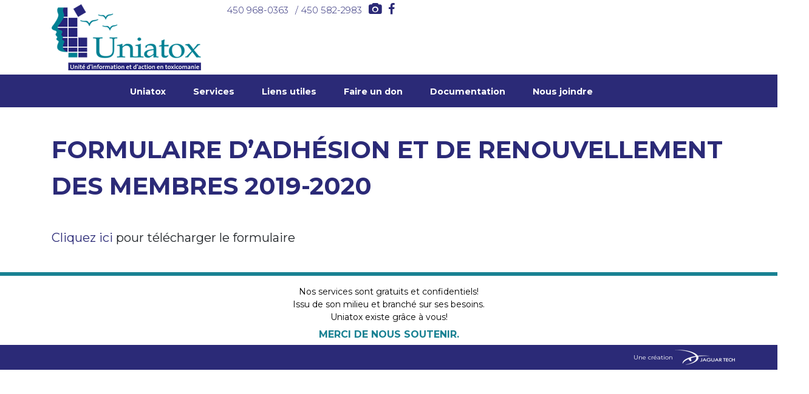

--- FILE ---
content_type: text/html; charset=UTF-8
request_url: http://uniatox.org/64/membership/
body_size: 4111
content:
<!DOCTYPE html>
<html lang="fr">
<head> <title>Formulaire d’adhésion et de renouvellement des membres 2019-2020 | Uniatox</title> <meta name="format-detection" content="telephone=no" /> <meta name="description" content="Uniatox - Unité d'intervention et d'action en toxicomanie" /> <meta name="viewport" content="width=device-width, height=device-height, initial-scale=1.0, maximum-scale=1.0, user-scalable=0" /> <meta http-equiv="X-UA-Compatible" content="IE=edge" /> <meta charset="utf-8" /> <link rel="apple-touch-icon" sizes="57x57" href="/icon/apple-icon-57x57.png" /> <link rel="apple-touch-icon" sizes="60x60" href="/icon/apple-icon-60x60.png" /> <link rel="apple-touch-icon" sizes="72x72" href="/icon/apple-icon-72x72.png" /> <link rel="apple-touch-icon" sizes="76x76" href="/icon/apple-icon-76x76.png" /> <link rel="apple-touch-icon" sizes="114x114" href="/icon/apple-icon-114x114.png" /> <link rel="apple-touch-icon" sizes="120x120" href="/icon/apple-icon-120x120.png" /> <link rel="apple-touch-icon" sizes="144x144" href="/icon/apple-icon-144x144.png" /> <link rel="apple-touch-icon" sizes="152x152" href="/icon/apple-icon-152x152.png" /> <link rel="apple-touch-icon" sizes="180x180" href="/icon/apple-icon-180x180.png" /> <link rel="icon" type="image/png" sizes="192x192" href="/icon/android-icon-192x192.png" /> <link rel="icon" type="image/png" sizes="32x32" href="/icon/favicon-32x32.png" /> <link rel="icon" type="image/png" sizes="96x96" href="/icon/favicon-96x96.png" /> <link rel="icon" type="image/png" sizes="16x16" href="/icon/favicon-16x16.png" /> <link rel="manifest" href="/icon/manifest.json" /> <meta name="msapplication-TileColor" content="#ffffff" /> <meta name="msapplication-TileImage" content="/icon/ms-icon-144x144.png" /> <meta name="theme-color" content="#ffffff" /> <link rel="icon" href="/icon/favicon.ico" type="image/x-icon" /> <meta property="og:url" content="http://uniatox.org/64/membership/" /> <meta property="og:type" content="website" /> <meta property="og:title" content="Formulaire d’adhésion et de renouvellement des membres 2019-2020" /> <meta property="og:description" content="Uniatox - Unité d'intervention et d'action en toxicomanie" /> <meta property="og:image" content="/images/socialLanding.jpg" /> <meta property="twitter:card" content="summary_large_image" /> <meta property="twitter:title" content="Formulaire d’adhésion et de renouvellement des membres 2019-2020" /> <meta property="twitter:description" content="Uniatox - Unité d'intervention et d'action en toxicomanie" /> <meta property="twitter:image" content="http://uniatox.org/64/membership/" /> <link href="//fonts.googleapis.com/css?family=Homemade+Apple|Montserrat:300,400,500,600,700" rel="stylesheet" /> <link rel="stylesheet" href="https://cdnjs.cloudflare.com/ajax/libs/tether/1.4.3/css/tether.min.css" /> <link rel="stylesheet" href="https://maxcdn.bootstrapcdn.com/bootstrap/4.0.0/css/bootstrap.min.css" /> <link rel="stylesheet" href="https://maxcdn.bootstrapcdn.com/font-awesome/4.7.0/css/font-awesome.min.css" /> <link rel="stylesheet" href="https://cdn.jsdelivr.net/bxslider/4.2.12/jquery.bxslider.css"> <link rel="stylesheet" href="https://cdn.jsdelivr.net/npm/lightgallery@1.6.0/dist/css/lightgallery.min.css" /> <link rel="stylesheet" href="https://cdnjs.cloudflare.com/ajax/libs/fancybox/3.2.5/jquery.fancybox.min.css" /> <link rel="stylesheet" href="https://cdnjs.cloudflare.com/ajax/libs/unitegallery/1.7.40/css/unite-gallery.min.css" /> <link rel="stylesheet" href="/css/style.css" /> <link rel="stylesheet" href="/css/custom.css?20201015" /> <base href="http://uniatox.org/64/membership/" /> <!--[if lt IE 10]>
    <div style="background: #212121; padding: 10px 0; box-shadow: 3px 3px 5px 0 rgba(0,0,0,.3); clear: both; text-align:center; position: relative; z-index:1;"><a href="http://windows.microsoft.com/en-US/internet-explorer/"><img src="/images/ie8-panel/warning_bar_0000_us.jpg" border="0" height="42" width="820" alt="You are using an outdated browser. For a faster, safer browsing experience, upgrade for free today."></a></div>
    <script src="/js/html5shiv.min.js"></script>
    <![endif]--> </head>
<body>
<div class="wrapper">
	<header class="header"> <div class="container text-right" id="headerRow1"> <div class="row" id="headerInfo"> <div class="col-lg-3 col-md-4 col-sm-4 col-12" id="headerIdent"> <a href="/"><img src="/images/logoHeader.png" alt="Uniatox" title="Uniatox"></a> </div> <div class="col-lg-9 col-md-8 col-sm-8 col-12" id="headerContact"> <div id="contactInfoWrap"> <span class="contactInfo" itemprop="telephone">450 968-0363</span> <span class="contactInfo" itemprop="telephone">450 582-2983</span> <span id="gallery"><a href="https://www.instagram.com/explore/tags/uniatox/?hl=fr" target="_blank"><i class="fa fa-camera" aria-hidden="true"></i></a></span> <span id="facebook"><a href="https://www.facebook.com/Uniatox/" target="_blank"><i class="fa fa-facebook" aria-hidden="true"></i></a></span> </div> </div> </div> </div> <div class="container_fluid" id="headerNavWrap"> <div class="rd-navbar-wrap"> <nav class="rd-navbar rd-navbar-default rd-navbar-fluid" data-layout="rd-navbar-fixed" data-sm-layout="rd-navbar-fixed" data-md-layout="rd-navbar-fixed" data-md-device-layout="rd-navbar-fixed" data-lg-layout="rd-navbar-fixed" data-lg-device-layout="rd-navbar-fixed" data-md-stick-up-offset="80px" data-lg-stick-up-offset="46px" data-stick-up="false" data-sm-stick-up="false" data-md-stick-up="false" data-lg-stick-up="false" data-lg-auto-height="false"> <div class="rd-navbar-inner"> <div class="rd-navbar-panel"> <button class="rd-navbar-toggle" data-rd-navbar-toggle=".rd-navbar-nav-wrap"><span></span></button> <div class="rd-navbar-brand"><a class="brand-name" href="/"><img src="/images/logoHeader.png" alt="" title="" /></a></div> </div> <div class="rd-navbar-nav-wrap toggle-original-elements"> <ul class="rd-navbar-nav"> <li class=" level1 "> <a href="#">Uniatox</a> <ul class="rd-navbar-dropdown"> <li><a href="/49/mandat/" target="_self">Mandat</a></li> <li><a href="/48/historique/" target="_self">Historique</a></li> <li><a href="/equipe/" target="_self">Équipe</a></li> <li><a href="/64/membership/" target="_self">Membership</a></li> <li><a href="/33/benevolat/" target="_self">Bénévolat</a></li> <li><a href="/partenaires/" target="_self">Partenaires</a></li> <li><a href="/ambassadeurs/" target="_self">Ambassadeurs</a></li> </ul> </li> <li class=" level1 "> <a href="#">Services</a> <ul class="rd-navbar-dropdown"> <li><a href="/58/services-offerts-aux-jeunes/" target="_self">Services offerts aux jeunes</a></li> <li><a href="/42/services-offerts-aux-parents/" target="_self">Services offerts aux parents</a></li> <li><a href="/1/adultes-prevention-de-la-rechute-et-reinsertion-sociale/" target="_self">Adultes : Prévention de la rechute et réinsertion sociale</a></li> <li><a href="/40/services-offerts-a-la-communaute/" target="_self">Services offerts à la communauté</a></li> </ul> </li> <li class=" level1 "> <a href="#">Liens utiles</a> <ul class="rd-navbar-dropdown"> <li><a href="/liens-utiles/" target="_self">Liens utiles</a></li> <li><a href="/52/cycle-de-l-assuetude/" target="_self">Cycle de l'assuétude</a></li> <li><a href="/53/les-facteurs-de-risque/" target="_self">Les facteurs de risque</a></li> <li><a href="/54/la-loi-de-l-effet/" target="_self">La loi de l'effet</a></li> <li><a href="/56/conference-de-fletcher-peacok/" target="_self">Conférence de Fletcher Peacok</a></li> <li><a href="/44/outils-de-prevention/" target="_self">Outils de prévention</a></li> </ul> </li> <li class=" level1 "><a href="/65/faire-un-don/" target="_self">Faire un don</a></li> <li class=" level1 "> <a href="#">Documentation</a> <ul class="rd-navbar-dropdown"> <li><a href="/61/pour-tous/" target="_self">Pour tous</a></li> <li><a href="/62/famille/" target="_self">Famille</a></li> <li><a href="/63/jeunes/" target="_self">Jeunes</a></li> </ul> </li> <li class=" level1 "><a href="/57/nous-joindre/" target="_self">Nous joindre</a></li> <li class=" level1 "> <a href="#"></a> <ul class="rd-navbar-dropdown"> <li><a href="/66/outils-cannabis/" target="">Outils cannabis</a></li> </ul> </li> <li class=" level1 "> <a href="#"></a> <ul class="rd-navbar-dropdown"> <li><a href="/2/comment-prevenir-une-rechute/" target="">Comment prévenir une rechute ?</a></li> </ul> </li> </ul> </div> </div> </nav> </div> </div> </header><div id="fb-root"></div>
<script>(function(d, s, id) {
        var js, fjs = d.getElementsByTagName(s)[0];
        if (d.getElementById(id)) return;
        js = d.createElement(s); js.id = id;
        js.src = "//connect.facebook.net/fr_CA/sdk.js#xfbml=1&version=v2.9&appId=486770768326559";
        fjs.parentNode.insertBefore(js, fjs);
    }(document, 'script', 'facebook-jssdk'));</script><main>
	<div class="container" id="membership"> <h1>Formulaire d’adhésion et de renouvellement des membres 2019-2020</h1> <div id="content"> <div class=""> <a href="/upload/files/Formulaire d'adhésion et de renouv membres 2018-2019.doc" target="_blank">Cliquez ici</a> pour t&eacute;l&eacute;charger le formulaire
        </div> </div> <div class="container"> <div class="row"> <div class="col-12"> </div> </div> <div class="row"> <div class="col-12"> </div> </div> </div> </div></main><footer class="footer"> <div class="container" id="footerContent"> <p>Nos services sont gratuits et confidentiels!<br />Issu de son milieu et branché sur ses besoins.<br />Uniatox existe grâce à vous! </p> <h6>MERCI DE NOUS SOUTENIR.</h6> </div> <div class="row" id="legal"> <div class="container"> <div class="row"> <div class="col-lg-4 col-md-4 col-sm-4 col-12" id="copyright"></div> <div class="col-lg-8 col-md-8 col-sm-8 col-12" id="signature"> <a href="http://www.jaguar-tech.com" target="_blank">
                        Une création <img src="/images/jaguar-tech.png" alt="Jaguar Tech" title="Jaguar Tech" /> </a> </div> </div> </div> </div> </footer> <script async src="https://www.googletagmanager.com/gtag/js?id=UA-38020063-1"></script> <script>
        window.dataLayer = window.dataLayer || [];
        function gtag(){dataLayer.push(arguments);}
        gtag('js', new Date());

        gtag('config', 'UA-38020063-1');
    </script>
<script src="https://cdnjs.cloudflare.com/ajax/libs/jquery/2.2.4/jquery.min.js"></script> <script src="https://maxcdn.bootstrapcdn.com/bootstrap/4.0.0/js/bootstrap.min.js"></script> <script src="https://cdnjs.cloudflare.com/ajax/libs/jquery-easing/1.4.1/jquery.easing.min.js"></script> <script src="https://cdnjs.cloudflare.com/ajax/libs/bxslider/4.2.12/jquery.bxslider.min.js"></script> <script src="https://cdn.jsdelivr.net/bxslider/4.2.12/jquery.bxslider.min.js"></script> <script src="/assets/js/jquery.rd-navbar.js"></script> <script src="https://cdn.jsdelivr.net/npm/lightgallery@1.6.0/dist/js/lightgallery.min.js"></script> <script src="https://cdnjs.cloudflare.com/ajax/libs/fancybox/3.2.5/jquery.fancybox.min.js"></script> <script src="https://cdnjs.cloudflare.com/ajax/libs/jquery-validate/1.17.0/jquery.validate.min.js"></script> <script src="https://cdnjs.cloudflare.com/ajax/libs/jquery-validate/1.17.0/localization/messages_fr.min.js"></script> <script src="https://cdnjs.cloudflare.com/ajax/libs/unitegallery/1.7.40/js/unitegallery.min.js"></script> <script src="https://cdnjs.cloudflare.com/ajax/libs/unitegallery/1.7.40/themes/tiles/ug-theme-tiles.min.js"></script> <script src="/assets/js/js.js" charset="utf-8"></script>
</div>
</body>
</html>

--- FILE ---
content_type: text/css
request_url: http://uniatox.org/css/style.css
body_size: 59312
content:
.unit__body h6+p{margin-top:12px}.icon{display:inline-block;font-size:16px;line-height:16px}.icon:before{position:relative;display:inline-block;font-weight:400;font-style:normal;speak:none;text-transform:none;-webkit-font-smoothing:antialiased;-moz-osx-font-smoothing:grayscale}.icon-primary{color:#2B2A77}.icon-circle{border-radius:50%}.icon-xs{font-size:24px;line-height:1}.icon-sm{font-size:36px;line-height:1}.icon-lg{font-size:48px;line-height:1}.icon-xl{font-size:60px;line-height:1}.button{display:inline-block;position:relative;font-family:Montserrat,"Times New Roman",Times,serif;padding:13px 22px;font-size:14px;line-height:20px;border-radius:0;white-space:nowrap;text-overflow:ellipsis;border-style:solid;border-width:2px;text-transform:uppercase;text-align:center;letter-spacing:0.15em;cursor:pointer;vertical-align:middle;user-select:none;transition:250ms all ease-in-out}.button:focus,.button:active,.button:active:focus{outline:none}.button .caret{margin-left:8px}.button-block{display:block;width:100%}.button-default{color:#161618;background-color:transparent;border-color:#555}.button-default:hover,.button-default:focus,.button-default:active,.button-default:hover{color:#FFF;background-color:#161618;border-color:#161618}.button-white{color:#FFF;background-color:transparent;border-color:#FFF}.button-white:hover,.button-white:focus,.button-white:active,.button-white:hover{color:#FFF;background-color:#2B2A77;border-color:#2B2A77}.button-white:before{color:#FFF}.button-white-2{color:#2B2A77;background-color:#FFF;border-color:#FFF}.button-white-2:hover,.button-white-2:focus,.button-white-2:active,.button-white-2:hover{color:#FFF;background-color:#2B2A77;border-color:#FFF}.button-primary{color:#2B2A77;background-color:transparent;border-color:#2B2A77}.button-primary:hover,.button-primary:focus,.button-primary:active,.button-primary:hover{color:#FFF;background-color:#2B2A77;border-color:#2B2A77}.button-primary-2{color:#FFF;background-color:#2B2A77;border-color:#2B2A77}.button-primary-2:hover,.button-primary-2:focus,.button-primary-2:active,.button-primary-2:hover{color:#2B2A77;background-color:#FFF;border-color:#2B2A77}.button-primary-3{color:#FFF;background-color:#2B2A77;border-color:#FFF}.button-primary-3:hover,.button-primary-3:focus,.button-primary-3:active,.button-primary-3:hover{color:#2B2A77;background-color:#FFF;border-color:#2B2A77}.button-primary-4{color:#FFF;background-color:transparent;border-color:#2B2A77}.button-primary-4:hover,.button-primary-4:focus,.button-primary-4:active,.button-primary-4:hover{color:#2B2A77;background-color:#FFF;border-color:#2B2A77}.button-secondary{color:#161618;background-color:transparent;border-color:#8B8B8B;font-weight:700}.button-secondary:hover,.button-secondary:focus,.button-secondary:active,.button-secondary:hover{color:#FFF;background-color:#8B8B8B;border-color:#8B8B8B}.button-secondary-1{color:#161618;background-color:transparent;border-color:transparent}.button-secondary-1:hover,.button-secondary-1:focus,.button-secondary-1:active,.button-secondary-1:hover{color:#FFF;background-color:#161618;border-color:#161618}.button-steel-blue{color:#2F6890;background-color:#FFF;border-color:#2F6890}.button-steel-blue:hover,.button-steel-blue:focus,.button-steel-blue:active,.button-steel-blue:hover{color:#FFF;background-color:#224c6a;border-color:#224c6a}.button-transparent{color:#2B2A77;background-color:transparent;border-color:#2B2A77}.button-transparent:hover,.button-transparent:focus,.button-transparent:active,.button-transparent:hover{color:#2B2A77;background-color:transparent;border-color:#2B2A77}.button-cerulean{color:#14A5EB;background-color:#FFF;border-color:#14A5EB}.button-cerulean:hover,.button-cerulean:focus,.button-cerulean:active,.button-cerulean:hover{color:#FFF;background-color:#1295d4;border-color:#1295d4}.button-mandy{color:#E75854;background-color:#FFF;border-color:#E75854}.button-mandy:hover,.button-mandy:focus,.button-mandy:active,.button-mandy:hover{color:#FFF;background-color:#e12c27;border-color:#e12c27}.button-shadow{box-shadow:0 3px 11px 0 rgba(0,0,0,0.15)}.button-shadow:before{opacity:0}.button-shadow:hover{box-shadow:0 3px 5px 0 rgba(0,0,0,0.15)}.button-xs{padding:7px 28px;font-size:14px;line-height:24px;border-radius:0}.button-sm{padding:10px 22px;font-size:14px;line-height:20px;border-radius:0;font-weight:700}.button-md{padding:13px 22px;font-size:18px;line-height:20px;border-radius:0;text-transform:inherit}.button-lg{padding:18px 30px;font-size:18px;line-height:28px;border-radius:0;font-weight:700;text-transform:inherit}.button-circle{border-radius:30px}.button-ellipse-md{border-radius:5px}.button-ellipse-lg{border-radius:10px}.button.button-icon{padding:10px 17px;font-weight:700;text-transform:inherit;font-size:18px;letter-spacing:.025em}.button.button-icon:before{opacity:0}.button.button-icon .icon{display:inline-block;vertical-align:middle;transition:0s}.button.button-icon-left .icon{padding-right:10px}.button.button-icon-right .icon{padding-left:10px}.arrow{position:relative}.arrow:before{position:absolute;content:'\e317';font-family:'Material Icons';font-size:24px;line-height:24px;opacity:1}.arrow-md:before{font-size:36px}.arrow-right:before{top:50%;margin-top:-12px;right:-16px;transform:rotateY(180deg);transform-origin:center}.arrow-down:before{margin-left:-10px;margin-top:-4px;top:90%;left:50%;transform:rotate(-90deg);transform-origin:center}.arrow-left:before{left:-16px;top:50%;transform:translateY(-50%)}.arrow-up:before{margin-left:-10px;bottom:90%;left:50%;transform:rotate(90deg);transform-origin:center}.arrow:hover:before,.arrow:active:before,.arrow:focus:before{opacity:0}.arrow-sm:before{font-size:14px}.page .group-xl .button+.button{margin-left:27px}.page .group-xl .button-md{padding:18px 22px}.page .group-xl .button-icon+.button-icon{margin-left:15px}.link.arrow:hover:before,.link.arrow:active:before,.link.arrow:focus:before{opacity:1}.rd-mailform{position:relative;text-align:left}.rd-mailform .button{text-transform:inherit}html .rd-mailform-inline{display:-ms-flexbox;display:-webkit-flex;display:flex}html .rd-mailform-inline .form-wrap{-webkit-flex-grow:1;-ms-flex-positive:1;flex-grow:1}html .rd-mailform-inline .button{margin-top:0;flex:none;height:64px}.form-input{display:block;width:100%;height:50px;padding:12px 15px;font-size:14px;font-weight:400;line-height:22px;color:#959494;background-color:#FFF;background-image:none;border:2px solid #E5E6E5;border-radius:0;-webkit-appearance:none}.form-input:focus{outline:0}.form-input:-webkit-autofill ~ label,.form-input:-webkit-autofill ~ .form-validation{color:#000 !important}.form-input-2{height:64px;padding:18px 15px;background:transparent;border:2px solid #fff;color:#FFF}.form-input-3{color:#FFF;background:transparent;border:2px solid rgba(255,255,255,0.3)}.form-input-icon{padding-right:65px}textarea.form-input{height:165px;min-height:132px;max-height:280.5px;resize:vertical}.form-wrap,.form-wrap-2{position:relative}.form-wrap .icon,.form-wrap-2 .icon{position:absolute;right:15px;top:50%;transform:translateY(-50%)}.form-wrap+.form-wrap{margin-top:10px}.form-wrap-2+.form-wrap-2{margin-top:15px}*+.form-button,.form-wrap+.button{margin-top:30px}.form-label{position:absolute;top:25px;left:15px;font-size:14px;font-weight:400;line-height:22px;color:#959494;pointer-events:none;z-index:9;transition:.3s;transform:translateY(-50%)}.form-label.focus{opacity:0}.form-label.auto-fill{color:#959494}.form-label-2{top:33px;color:#FFF}@media (min-width: 768px){.form-label-outside{position:static}.form-label-outside,.form-label-outside.focus,.form-label-outside.auto-fill{opacity:1;transform:none;color:#959494;font-size:14px}.form-label-outside+.form-input+.form-validation{top:34px}}.form-validation{position:absolute;right:10px;top:3px;font-size:11px;line-height:11px;color:#d9534f;margin-top:1px;transition:.3s;z-index:9}.bg-primary .form-validation{top:5px;left:15px;color:rgba(255,255,255,0.8)}.form-validation-left .form-validation{right:auto;top:100%;left:0}#form-output-global{position:fixed;bottom:30px;left:15px;visibility:hidden;transform:translateX(-500px);transition:.3s all ease;z-index:9999999}#form-output-global.active{transform:translateX(0);visibility:visible}@media (min-width: 480px){#form-output-global{left:30px}}.form-output{position:absolute;top:100%;left:0;font-size:14px;line-height:1.5;margin-top:2px;transition:.3s;opacity:0;visibility:hidden}.form-output.active{opacity:1;visibility:visible}.form-output.error{color:#d9534f}.form-output.success{color:#5cb85c}.radio .radio-custom,.radio-inline .radio-custom,.checkbox .checkbox-custom,.checkbox-inline .checkbox-custom{opacity:0}.radio .radio-custom,.radio .radio-custom-dummy,.radio-inline .radio-custom,.radio-inline .radio-custom-dummy,.checkbox .checkbox-custom,.checkbox .checkbox-custom-dummy,.checkbox-inline .checkbox-custom,.checkbox-inline .checkbox-custom-dummy{position:absolute;width:14px;height:14px;margin-left:-20px;margin-top:5px;outline:none;cursor:pointer}.radio .radio-custom-dummy,.radio-inline .radio-custom-dummy,.checkbox .checkbox-custom-dummy,.checkbox-inline .checkbox-custom-dummy{pointer-events:none;background:#e5ebe9}.radio .radio-custom-dummy:after,.radio-inline .radio-custom-dummy:after,.checkbox .checkbox-custom-dummy:after,.checkbox-inline .checkbox-custom-dummy:after{position:absolute;opacity:0}.radio .radio-custom:focus,.radio-inline .radio-custom:focus,.checkbox .checkbox-custom:focus,.checkbox-inline .checkbox-custom:focus{outline:none}.radio-custom:checked+.radio-custom-dummy:after,.checkbox-custom:checked+.checkbox-custom-dummy:after{opacity:1}.radio,.radio-inline{padding:12px 0 12px 20px;line-height:26px}.radio .radio-custom-dummy,.radio-inline .radio-custom-dummy{border-radius:0}.radio .radio-custom-dummy:after,.radio-inline .radio-custom-dummy:after{content:'';top:0;right:0;bottom:0;left:0;background:#2B2A77;border-radius:0}.rd-search .form-input{padding-right:90px}.rd-search .form-input-search{padding-right:15px}.checkbox,.checkbox-inline{padding-left:20px}.checkbox .checkbox-custom-dummy,.checkbox-inline .checkbox-custom-dummy{pointer-events:none;border-radius:3px;margin-left:0;left:0}.checkbox .checkbox-custom-dummy:after,.checkbox-inline .checkbox-custom-dummy:after{content:'\f222';font-family:"Material Design Icons";font-size:20px;line-height:10px;position:absolute;top:0;left:0;color:#161618}.rd-mailform-inline .button{padding:0 2px;margin-left:12px}.form-search-submit{position:absolute;right:20px;top:50%;border:none;background:transparent;display:block;font-size:14px;font-family:Montserrat,"Times New Roman",Times,serif;font-weight:700;color:#2B2A77;transform:translateY(-50%);outline:none}.form-search-submit.arrow:before{font-size:18px;transition:0ms all ease-in-out}.form-search-submit:hover{color:#161618}.blog-form-search .form-input{padding-right:80px}.group-sm{margin-top:15px}.group-sm .button{padding:12px 17px}.group-sm .button .icon{padding-right:5px;font-size:20px}.group-sm .button .button-text{font-family:Montserrat,"Times New Roman",Times,serif;font-size:14px}.has-error input[name="age"]{border:2px solid #a94442}.has-error input[name="age"]+.form-validation{display:none}.table-custom-wrap{overflow-x:auto}.table-custom{width:100%;text-align:left;min-width:500px}.table-custom tr:first-child td{font-weight:700}.table-custom th tbody,.table-custom td tbody{padding:7px 18px}@media (min-width: 992px){.table-custom th:nth-child(n+2),.table-custom td:nth-child(n+2){padding-left:56px}}.table-custom{font-size:18px;text-align:left}.table-custom th{color:#161618;font-weight:400}.table-custom td{color:#959494}.table-custom tbody tr{border:1px solid #f9fbfc;border-top:none}.table-custom tbody tr:last-child td{color:#161618}.table-custom tbody tr td,.table-custom tbody tr th{border:none;vertical-align:middle;padding:13px 23px}.table-custom tbody tr th,.table-custom tbody tr td{padding:4px 16px}.table-custom tbody tr td:first-child{min-width:110px;font-weight:700}@media (min-width: 992px){.table-custom tbody tr td:first-child{padding-left:60px}}@media (min-width: 992px){.table-custom tbody tr th:first-child{padding-left:60px}}@media (min-width: 992px){.table-custom.table-fixed{table-layout:fixed}}.table-custom.table-fixed th tbody,.table-custom.table-fixed td tbody{padding:0}@media (min-width: 992px){.table-custom.table-fixed th,.table-custom.table-fixed td{padding:22px 23px}.table-custom.table-fixed th:nth-child(n+2),.table-custom.table-fixed td:nth-child(n+2){padding-left:0}}.table-custom.table-hover-rows tbody tr:nth-child(n+2):hover{background:#E3E6E5;cursor:pointer}.table-custom.striped-table tbody tr:hover,.table-custom.condensed-table tbody tr:hover,.table-custom.bordered-table tbody tr:hover{background:none;cursor:auto}.table-custom.striped-table tbody tr:nth-child(even),.table-custom.condensed-table tbody tr:nth-child(even),.table-custom.bordered-table tbody tr:nth-child(even){background:rgba(31,41,50,0.05)}@media (min-width: 992px){.table-custom.condensed-table th,.table-custom.condensed-table td{padding:9px 23px}}.table-custom.bordered-table tbody tr:nth-child(even){background:none}.table-custom.bordered-table tbody tr th{background:#2B2A77;color:#FFF;border-top-color:#2B2A77}.table-custom.table-primary tbody tr:nth-child(odd){background:#f5f5f5}.table-custom.table-primary tbody tr:first-child th{font-weight:400}.table-custom.table-primary tbody tr th{background:#2B2A77;color:#FFF;border-top-color:#2B2A77}.table-custom.table-primary tbody tr:first-child th:first-child{border-top-left-radius:0px}.table-custom.table-primary tbody tr:first-child th:last-child{border-top-right-radius:0px}.table-custom.table-gray th{background:#f5f5f5;color:#161618;border-top-color:#f5f5f5}ul,ol{list-style:none;padding:0;margin:0}.list>li+li{margin-top:10px}.list li{font-family:Montserrat,"Times New Roman",Times,serif;font-weight:700;color:#2B2A77}.list li a{font-family:Montserrat,"Times New Roman",Times,serif;font-weight:700;color:#2B2A77}.list-inline{margin-left:-5px;margin-right:-5px}.list-inline>li{padding-left:5px;padding-right:5px}dl{margin:0}.list-terms{margin-top:35px}.list-terms dt+dd{margin-top:5px}.list-terms dd+dt{margin-top:25px}.list-index{counter-reset:li}.list-index li .list-index-counter{color:#8B8B8B}.list-index li .list-index-counter:before{content:counter(li,decimal-leading-zero) ". ";counter-increment:li;font-family:Montserrat,"Times New Roman",Times,serif;font-weight:700}.list-marked li,.list-marked-type-1 li,.list-marked-dark li{position:relative;padding-left:16px}.list-marked li:before,.list-marked-type-1 li:before,.list-marked-dark li:before{content:'-';display:inline-block;color:#2B2A77;font-family:Montserrat,"Times New Roman",Times,serif;font-weight:700;position:absolute;left:0}.list-marked-arrow,.list-marked-type-1-arrow,.list-marked-dark-arrow{font-family:Montserrat,"Times New Roman",Times,serif;font-weight:700}.list-marked-arrow li,.list-marked-type-1-arrow li,.list-marked-dark-arrow li{margin-top:7px}.list-marked-arrow li a,.list-marked-type-1-arrow li a,.list-marked-dark-arrow li a{display:block;line-height:20px}.list-marked-arrow li:before,.list-marked-type-1-arrow li:before,.list-marked-dark-arrow li:before{position:absolute;left:-5px;top:1px;content:'\e5cc';font-family:'Material Icons';font-size:18px;line-height:1;color:#161618;transform:translateY(0);opacity:0;transition:.3s}.list-marked-arrow li:hover:before,.list-marked-type-1-arrow li:hover:before,.list-marked-dark-arrow li:hover:before{opacity:1}.list-marked-type-1 li{color:#8B8B8B;font-weight:400}.list-marked-type-1 li:before{color:#8B8B8B;font-weight:400}.list-marked-dark li{color:#161618}.list-marked-dark li:before{color:#161618}.list-marked-white li{color:#FFF}.list-marked-white li:before{color:#FFF}.list-numb{max-width:450px;margin-left:auto;margin-right:auto}.list-numb li+li{margin-top:25px}.list-marked-bold li{font-weight:700}.list-marked-bold li:before{font-weight:700}.list-regular li{font-weight:400}.list-regular li a{font-weight:400}.list-inline-block{display:inline-block}.post-blog .range{margin-top:30px}.post-blog p{margin-bottom:0}.post-blog p+h4{margin-top:10px}.post-blog .link{display:inline-block;position:relative;margin-top:5px;transition:250ms all ease-in-out}.post-blog .button-block{margin-top:20px}.post-blog .button-block .button{margin:10px 5px 0}.post-blog+.post-blog{margin-top:50px}.post-block{max-width:370px;margin-left:auto;margin-right:auto;border:2px solid transparent;transition:.3s;background:#f5f5f5}.post-block:hover{border:2px solid #2B2A77}.post-block .header-post{padding:20px 10px}.post-block .header-post p{margin-bottom:0}.post-block .header-post p+*{margin-top:5px}@media (min-width: 992px){.post-block .header-post p+*{margin-top:10px}}.post-block .header-post a:hover{color:#161618}@media (min-width: 1200px){.post-block .header-post{padding:30px 40px}}.post-block .body-post{padding:30px 15px}.post-block .body-post a{display:inline-block}.post-block .body-post a .icon{vertical-align:middle}.post-meta ul{margin-left:-13px;margin-right:-13px}.post-meta ul li{padding-left:13px;padding-right:13px}.post-meta ul li a{transition:250ms all ease-in-out}.post-meta ul li .icon{margin-right:6px;font-size:24px;vertical-align:middle}.share-block .icon:first-child{margin-left:20px}.share-block a{margin:0 5px;transition:250ms all ease-in-out}.author-block{margin-top:50px}@media (min-width: 1200px){.author-block{margin-top:90px}}.author-block .button-block{margin-top:30px}.comment-block{margin-top:50px}@media (min-width: 1200px){.comment-block{margin-top:90px}}.box-comment{margin-top:30px}.box-comment .link{position:relative;padding:0 5px;display:inline-block}.box-comment .link:before{font-size:18px}.box-comment .link+.link{margin-left:25px}.box-comment-reply{margin-left:0}@media (min-width: 768px){.box-comment-reply{margin-left:60px}}@media (min-width: 992px){.box-comment-reply{margin-left:100px}}.comment-form{margin-top:50px}.comment-form .range{margin-top:15px}.comment-form .rd-mailform{margin-top:30px}.comment-form .rd-mailform .button{width:200px;text-transform:uppercase}.thumbnail-type-1{position:relative;overflow:hidden;display:flex;justify-content:center;align-items:center;background-position:center;background-repeat:no-repeat;background-size:cover;min-height:260px}@media (max-width: 767px){.thumbnail-type-1{max-width:600px;margin-left:auto;margin-right:auto}}@media (min-width: 992px){.thumbnail-type-1{min-height:390px}}@media (min-width: 1200px){.thumbnail-type-1{min-height:530px}}.thumbnail-type-1 .thumbnail-caption{padding:50px 20px}.thumbnail-type-1 .thumbnail-caption h4+*{margin-top:15px}.thumbnail-type-1 .thumbnail-caption h4 span{position:relative;display:inline-block;padding:7px 20px 7px 10px}@media (min-width: 1800px){.thumbnail-type-1 .thumbnail-caption h4 span{padding:12px 20px 12px 10px}}.thumbnail-type-1 .thumbnail-caption h4 span.arrow:before{font-size:36px;right:-25px}.thumbnail-type-1 .thumbnail-caption *+p,.thumbnail-type-1 .thumbnail-caption *+h4{margin-top:20px}.thumbnail-type-1 .thumbnail-caption li+li{margin-top:30px}@media (min-width: 992px){.thumbnail-type-1 .thumbnail-caption li+li{margin-top:45px}}.thumbnail-type-1 .thumbnail-caption .link.arrow:hover:before{opacity:1}.thumbnail-type-1 .thumbnail-caption *+.button{margin-top:15px}@media (min-width: 768px){.thumbnail-type-1 .thumbnail-caption *+.button{margin-top:30px}}@media (min-width: 1800px){.thumbnail-type-1 .thumbnail-caption{padding:35px 0}}.thumbnail-type-1 .thumbnail-caption-1{padding:40px 10px}@media (min-width: 1200px){.thumbnail-type-1 .thumbnail-caption-1 h2{font-size:50px}}@media (min-width: 1800px){.thumbnail-type-1 .thumbnail-caption-1 h2{font-size:60px}}@media (min-width: 1480px){.thumbnail-type-1 .thumbnail-caption-1{margin-top:-90px}}.thumbnail-type-1 .thumbnail-caption-2{margin-left:auto;margin-right:auto;max-width:400px;padding:50px 40px}@media (min-width: 992px){.thumbnail-type-1 .thumbnail-caption-2{max-width:500px}}@media (min-width: 1800px){.thumbnail-type-1 .thumbnail-caption-2{padding:50px 0}}.thumb-box{position:relative}.thumb-box .block-numb{position:relative;width:100%;margin-left:auto;margin-right:auto;padding:80px}.thumb-box .block-numb *+p{margin-top:5px}@media (min-width: 480px){.thumb-box .block-numb{padding:80px 100px}}@media (min-width: 768px){.thumb-box .block-numb{max-width:inherit}}@media (min-width: 1200px){.thumb-box .block-numb{position:absolute;top:50%;left:50%;transform:translate(-50%, -50%);padding:70px;width:auto}}@media (min-width: 1800px){.thumb-box .block-numb{width:370px;padding:80px}}.thumb{position:relative;display:inline-block}.thumb:before{position:absolute;top:0;bottom:0;left:0;right:0;background-color:rgba(43,42,119,0.4);z-index:1;content:'';will-change:opacity}.thumb:after{position:absolute;top:50%;left:50%;transform:translate(-50%, -50%);color:#FFF;font-family:FontAwesome;font-size:34px;content:"\f065";z-index:1;will-change:transform, opacity}.thumb:before,.thumb:after{transition:.3s ease;opacity:0}.thumb:hover:before,.thumb:hover:after{opacity:1}.thumbnail-type-2{display:flex;align-items:center;justify-content:center}.thumbnail-type-2 img{width:100%;max-width:600px}@media (min-width: 768px){.thumbnail-type-2 img{max-width:100%}}@media (min-width: 1200px){.thumbnail-type-2 img{max-width:inherit}}.thumbnail-type-2 .caption{padding:70px 15px}.caption{padding:0 20px}.thumbnail-blog{max-width:370px;margin-left:auto;margin-right:auto}.thumbnail-blog>a{position:relative;display:inline-block}.thumbnail-blog>a:before{position:absolute;top:0;left:0;right:0;bottom:0;content:'';background:rgba(0,0,0,0.5);transition:250ms all ease-in-out;opacity:0}.thumbnail-blog>a .icon{position:absolute;top:50%;left:50%;color:#FFF;transform:translate(-50%, -50%);opacity:0;transition:250ms all ease-in-out}.thumbnail-blog>a:hover:before,.thumbnail-blog>a:hover .icon{opacity:1}.thumbnail-blog *+.caption{margin-top:10px;padding:0}.thumbnail-blog .unit__left{padding:5px 15px;font-family:Montserrat,"Times New Roman",Times,serif;font-weight:700;background:#E3E6E5}.thumbnail-blog .unit__body a{color:#2B2A77;transition:250ms all ease-in-out}.thumbnail-blog .unit__body a:hover{color:#161618}@media (min-width: 1200px){.thumbnail-type-3{min-height:600px}}@media (min-width: 1200px){.thumbnail-type-3{min-height:800px}}@media (min-width: 1800px){.thumb-flex-none{display:block}}.tooltip-custom{color:#161618}.tooltip-custom .tooltip{font-family:"Montserrat",sans-serif;z-index:1}.tooltip-custom .tooltip.in{opacity:1}.tooltip-custom .tooltip-inner{max-width:253px;padding:4px 8px;font-size:14px;border-radius:15px;background:#2B2A77}.tooltip-custom .tooltip.left .tooltip-arrow{border-left-color:#2B2A77}.tooltip-custom .tooltip.right .tooltip-arrow{border-right-color:#2B2A77}.tooltip-custom .tooltip.top .tooltip-arrow{border-top-color:#2B2A77}.tooltip-custom .tooltip.bottom .tooltip-arrow{border-bottom-color:#2B2A77}.snackbars{max-width:280px;padding:9px 16px;margin-left:auto;margin-right:auto;color:#FFF;text-align:left;background-color:#161618;border-radius:0;box-shadow:0 1px 4px 0 rgba(0,0,0,0.15);font-size:14px}.snackbars .icon-xxs{font-size:18px}.snackbars p span:last-child{padding-left:14px}.snackbars-left{display:inline-block;margin-bottom:0}.snackbars-right{display:inline-block;float:right;text-transform:uppercase}.snackbars-right:hover{text-decoration:underline}@media (min-width: 480px){.snackbars{max-width:380px;padding:12px 15px;font-size:16px}}.navigation-pills li a{display:inline-block;padding:3px 9px;border:1px solid #2B2A77;border-radius:5px;font-size:16px;transition:.2s}.navigation-pills li a.active,.navigation-pills li a:hover,.navigation-pills li a:focus{background-color:#2B2A77;color:#FFF}.page-loader{position:fixed;left:0;top:0;bottom:0;right:0;float:left;display:flex;justify-content:center;align-items:center;padding:20px;z-index:9999999;background:#fff;transition:.3s all ease}.page-loader.loaded{opacity:0;visibility:hidden;z-index:-1}.page-loader.ending{display:none}.page-loader .page-loader-body{text-align:center}.cssload-loader{position:relative;left:calc(50% - 31px);width:62px;height:62px;border-radius:50%;perspective:780px}.cssload-inner{position:absolute;width:100%;height:100%;box-sizing:border-box;border-radius:50%}.cssload-inner.cssload-one{left:0%;top:0%;animation:cssload-rotate-one 1.15s linear infinite;border-bottom:3px solid #000}.cssload-inner.cssload-two{right:0%;top:0%;animation:cssload-rotate-two 1.15s linear infinite;border-right:3px solid #000}.cssload-inner.cssload-three{right:0%;bottom:0%;animation:cssload-rotate-three 1.15s linear infinite;border-top:3px solid #000}@keyframes cssload-rotate-one{0%{transform:rotateX(35deg) rotateY(-45deg) rotateZ(0deg)}100%{transform:rotateX(35deg) rotateY(-45deg) rotateZ(360deg)}}@keyframes cssload-rotate-two{0%{transform:rotateX(50deg) rotateY(10deg) rotateZ(0deg)}100%{transform:rotateX(50deg) rotateY(10deg) rotateZ(360deg)}}@keyframes cssload-rotate-three{0%{transform:rotateX(35deg) rotateY(55deg) rotateZ(0deg)}100%{transform:rotateX(35deg) rotateY(55deg) rotateZ(360deg)}}.panel{margin-bottom:0;box-shadow:none;border:none;border-radius:0}.panel-custom.panel-custom-default{border:1px solid #f5f5f5;border-bottom:none}.panel-custom.panel-custom-default:last-child{border-bottom:1px solid #f5f5f5}.panel-custom .panel-custom-title{font-size:14px;font-weight:700;color:#555}.panel-custom .panel-custom-title>a{display:block;position:relative;font-weight:700;font-family:Montserrat,"Times New Roman",Times,serif;padding:12px 57px 13px 40px;color:#161618;background:#f1f1f1;transition:.3s all ease}.panel-custom .panel-custom-title>a:before{content:"";position:absolute;top:50%;left:10px;font:400 24px/24px "FontAwesome";color:#2B2A77;transform:translateY(-50%) rotate(-180deg);transition:.3s all ease}.panel-custom .panel-custom-title>a.collapsed{background:#FFF}.panel-custom .panel-custom-title>a.collapsed:before{transform:translateY(-50%) rotate(0deg)}.panel-custom .panel-custom-title>a:hover{text-decoration:none;background:#f1f1f1}@media (min-width: 768px){.panel-custom .panel-custom-title>a{padding:12px 57px 13px 71px}.panel-custom .panel-custom-title>a:before{left:31px}}.panel-custom .panel-custom-collapse{background:#f1f1f1}.panel-custom .panel-custom-collapse .panel-custom-body{padding:0 25px 30px 40px}@media (min-width: 768px){.panel-custom .panel-custom-collapse .panel-custom-body{padding:0 30px 22px 73px}}.panel-custom-group{margin-top:20px}h3+.panel-custom-group-wrap{margin-top:30px}.pagination-custom{font-size:0}.pagination-custom>li{position:relative;margin:0 8px;vertical-align:middle}.pagination-custom>li.dot a:after{position:absolute;bottom:0;left:29px;content:'...';color:#2B2A77;font-family:Montserrat,"Times New Roman",Times,serif;display:block}.pagination-custom>li,.pagination-custom>li>a,.pagination-custom>li>span{display:inline-block}.pagination-custom>li>a,.pagination-custom>li>span{padding:4px 4px;font-size:18px;line-height:20px}.pagination-custom>li>a,.pagination-custom>li>span{min-width:28px;height:28px;font-weight:400;font-family:Montserrat,"Times New Roman",Times,serif;transition:.3s;text-align:center;background-color:transparent;color:#2B2A77;border:0px solid #ddd}@media (max-width: 479px){.pagination-custom>li:first-child,.pagination-custom>li:last-child{display:none}}.pagination-custom>li:first-child a span,.pagination-custom>li:first-child span span,.pagination-custom>li:last-child a span,.pagination-custom>li:last-child span span{position:relative;font-size:11px;line-height:1}.pagination-custom>li>a:hover,.pagination-custom>li>a:focus,.pagination-custom>li>a:active,.pagination-custom>li>a:active:focus,.pagination-custom>li>span:hover,.pagination-custom>li>span:focus,.pagination-custom>li>span:active,.pagination-custom>li>span:active:focus{color:#fff;background-color:#2B2A77;border-color:#2B2A77;box-shadow:none}.pagination-custom>.active>a,.pagination-custom>.active>a:hover,.pagination-custom>.active>a:focus,.pagination-custom>.active>a:active,.pagination-custom>.active>a:active:focus,.pagination-custom>.active>span,.pagination-custom>.active>span:hover,.pagination-custom>.active>span:focus,.pagination-custom>.active>span:active,.pagination-custom>.active>span:active:focus{color:#fff;background-color:#2B2A77;border-color:#2B2A77;box-shadow:none}.pagination-custom li.disabled a{color:#8B8B8B}.pagination-custom li.disabled,.pagination-custom li.active{pointer-events:none}.pagination-custom .icon{line-height:17px}.pagination-custom .icon:before{top:3px}.pagination-custom li:last-child .icon{transform:rotateY(180deg);transform-origin:center}.bg-image-blockquote{background:url("../images/typography-1-771x483.jpg") center;background-size:cover}*+.quote{margin-top:10px}@media (min-width: 768px){*+.quote{margin-top:30px}}.quote p+p{margin-top:20px}@media (min-width: 768px){.quote p+p{margin-top:30px}}.quote-top{display:block;margin-top:25px;font-family:Montserrat,"Times New Roman",Times,serif;font-size:80px;line-height:30px;transform:translateY(50%)}@media (min-width: 768px){.quote-top{margin-top:35px}}.quote-horizontal{position:relative;padding:0 20px}.quote-horizontal:before,.quote-horizontal:after{position:absolute;display:inline-block;font-size:90px;line-height:1;font-family:Montserrat,"Times New Roman",Times,serif;color:#2B2A77}@media (min-width: 992px){.quote-horizontal:before,.quote-horizontal:after{font-size:140px}}.quote-horizontal:before{content:'“';left:-15px;top:-55px;transform:rotateX(180deg)}.quote-horizontal:after{content:'“';right:-15px;bottom:15px;transform:rotateY(180deg)}@media (min-width: 992px){.quote-horizontal:after{top:15px;bottom:inherit}}@media (min-width: 992px){.quote-horizontal{padding:0 50px}}.name{font-weight:700;font-family:Montserrat,"Times New Roman",Times,serif}.name span{font-size:14px}.quote-2 q{position:relative;padding-left:20px;display:block;font-size:18px}@media (min-width: 480px){.quote-2 q{padding-left:30px}}@media (min-width: 992px){.quote-2 q{padding-left:50px}}@media (min-width: 1200px){.quote-2 q{padding-left:60px}}.quote-2 q:before,.quote-2 q:after{content:'“';font-family:Montserrat,"Times New Roman",Times,serif;line-height:1;transform:rotateX(180deg)}.quote-2 q:before{position:absolute;left:0;top:-10px;font-size:80px;display:inline-block;z-index:2}@media (min-width: 768px){.quote-2 q:before{top:-20px}}@media (min-width: 992px){.quote-2 q:before{font-size:110px}}@media (min-width: 1200px){.quote-2 q:before{top:-30px;font-size:150px}}.quote-2 q:after{position:relative;display:inline-block;right:-5px;bottom:-5px;font-size:40px;line-height:0;transform:rotateZ(180deg)}@media (min-width: 1200px){.quote-2 q:after{font-size:60px}}.quote-box{max-width:570px;height:485px;margin-left:auto;margin-right:auto;padding:70px 15px;display:flex;align-items:center}@media (min-width: 1200px){.quote-box{align-items:flex-end}}@media (min-width: 1800px){.quote-box{max-width:inherit}}.quote-box .quote-caption{max-width:455px;margin-left:auto;margin-right:auto}.quote-book q{padding-left:30px}.quote-book q:before,.quote-book q:after{transform:rotateX(0)}.quote-book q:after{position:absolute;right:inherit;margin-left:10px;transform:rotateZ(0) rotateY(180deg)}@media (min-width: 480px){.quote-book q{padding-left:45px}}@media (min-width: 1200px){.quote-book q:before{left:-15px}}.books-item{max-width:370px;margin-left:auto;margin-right:auto;font-size:18px}.books-item *+p{margin-top:25px}@media (min-width: 768px){.books-item *+p{padding-right:25px}}@media (min-width: 992px){.books-item *+p{margin-top:35px}}.books-item p+p{margin-top:20px}.books-item *+.button{margin-top:15px}.img-link{position:relative;display:inline-block}.img-link:before{position:absolute;top:0;left:0;right:0;bottom:0;border:2px solid #2B2A77;content:'';opacity:0;transition:250ms all ease-in-out}.img-link:after{position:absolute;top:2px;right:2px;left:2px;bottom:2px;border:2px solid #E3E6E5;content:'';opacity:0;transition:250ms all ease-in-out}.img-link:hover:after,.img-link:hover:before{opacity:1}.button-img{display:inline-block;vertical-align:middle;padding-bottom:6px}.price{font-family:Montserrat,"Times New Roman",Times,serif;font-size:18px}.price .button{margin-left:5px}.single-book p.big{font-family:Montserrat,"Times New Roman",Times,serif}.single-book .quote{max-width:600px;margin-left:auto;margin-top:30px}@media (min-width: 768px){.single-book .quote{margin-top:45px}}.single-book .quote+p{margin-top:40px}.book-carousel .thumb:after{content:'\e829';font-family:'Thin Regular'}.rd-navbar-wrap.rd-navbar-transparent{position:absolute;left:0;right:0;z-index:10}.rd-navbar-wrap.rd-navbar-transparent .rd-navbar-toggle{position:absolute;right:0;top:5px}.rd-navbar-wrap.rd-navbar-transparent .rd-navbar-nav-wrap{right:0;left:inherit;transform:translateX(120%)}.rd-navbar-wrap.rd-navbar-transparent .rd-navbar-nav-wrap.active{transform:translateX(0%)}@media (min-width: 992px){.desktop .rd-navbar-wrap.rd-navbar-transparent .rd-navbar-toggle{position:absolute;right:50px;top:30px;transition:.3s all ease}.desktop .rd-navbar-wrap.rd-navbar-transparent .rd-navbar-toggle.active{right:225px}.desktop .rd-navbar-wrap.rd-navbar-transparent .rd-navbar-toggle.active span{background:transparent;margin:0}.desktop .rd-navbar-wrap.rd-navbar-transparent .rd-navbar-toggle.active span:after,.desktop .rd-navbar-wrap.rd-navbar-transparent .rd-navbar-toggle.active span:before{display:block;width:30px;transform-origin:center}.desktop .rd-navbar-wrap.rd-navbar-transparent .rd-navbar-toggle span{height:2px}.desktop .rd-navbar-wrap.rd-navbar-transparent .rd-navbar-toggle span:after,.desktop .rd-navbar-wrap.rd-navbar-transparent .rd-navbar-toggle span:before{height:2px;transition:0s}.desktop .rd-navbar-wrap.rd-navbar-transparent .rd-navbar-fixed .rd-navbar-panel{position:absolute;padding:50px 15px;z-index:1000}.desktop .rd-navbar-wrap.rd-navbar-transparent .rd-navbar-fixed .rd-navbar-panel:before{background:transparent;box-shadow:none}.desktop .rd-navbar-wrap.rd-navbar-transparent .rd-navbar-fixed .rd-navbar-panel .rd-navbar-toggle{position:fixed}.desktop .rd-navbar-wrap.rd-navbar-transparent .rd-navbar-fixed .rd-navbar-nav-wrap{width:300px;right:0;padding:70px 30px 30px;left:inherit;height:auto;overflow-y:auto;overflow-x:hidden;transform:translateX(120%);z-index:998}.desktop .rd-navbar-wrap.rd-navbar-transparent .rd-navbar-fixed .rd-navbar-nav-wrap.active{transform:translateX(0%)}.desktop .rd-navbar-wrap.rd-navbar-transparent .rd-navbar-fixed .rd-navbar-nav li a{font-family:Montserrat,"Times New Roman",Times,serif;font-weight:700;color:#2B2A77;border:1px solid transparent;padding:2px 50px 2px 10px}.desktop .rd-navbar-wrap.rd-navbar-transparent .rd-navbar-fixed .rd-navbar-nav li a:hover{color:#2B2A77;border:1px solid #2B2A77;background:transparent}.desktop .rd-navbar-wrap.rd-navbar-transparent .rd-navbar-fixed .rd-navbar-nav li.active>a,.desktop .rd-navbar-wrap.rd-navbar-transparent .rd-navbar-fixed .rd-navbar-nav li.opened>a,.desktop .rd-navbar-wrap.rd-navbar-transparent .rd-navbar-fixed .rd-navbar-nav li:hover>a{color:#2B2A77;border:1px solid #2B2A77;background:transparent}.desktop .rd-navbar-wrap.rd-navbar-transparent .rd-navbar-fixed .rd-navbar-nav .rd-navbar-submenu-toggle{display:block;color:#2B2A77;transition:.3s all ease-in-out}.desktop .rd-navbar-wrap.rd-navbar-transparent .rd-navbar-fixed .rd-navbar-nav .rd-navbar-submenu-toggle:after{top:15px}.desktop .rd-navbar-wrap.rd-navbar-transparent .rd-navbar-fixed .rd-navbar-nav .rd-navbar-dropdown,.desktop .rd-navbar-wrap.rd-navbar-transparent .rd-navbar-fixed .rd-navbar-nav .rd-navbar-megamenu{padding-left:20px}.desktop .rd-navbar-wrap.rd-navbar-transparent .rd-navbar-fixed .rd-navbar-nav .rd-navbar-dropdown li>p,.desktop .rd-navbar-wrap.rd-navbar-transparent .rd-navbar-fixed .rd-navbar-nav .rd-navbar-megamenu li>p{padding-left:0;margin-bottom:0;font-family:Montserrat,"Times New Roman",Times,serif;font-weight:700;color:#161618}.desktop .rd-navbar-wrap.rd-navbar-transparent .rd-navbar-fixed .rd-navbar-nav .rd-navbar-dropdown a,.desktop .rd-navbar-wrap.rd-navbar-transparent .rd-navbar-fixed .rd-navbar-nav .rd-navbar-megamenu a{font-weight:400;padding:2px 10px;border:1px solid transparent;color:#161618}.desktop .rd-navbar-wrap.rd-navbar-transparent .rd-navbar-fixed .rd-navbar-nav .rd-navbar-dropdown a:hover,.desktop .rd-navbar-wrap.rd-navbar-transparent .rd-navbar-fixed .rd-navbar-nav .rd-navbar-megamenu a:hover{border:1px solid #161618;color:#161618}.desktop .rd-navbar-wrap.rd-navbar-transparent .rd-navbar-submenu.focus .rd-navbar-submenu-toggle,.desktop .rd-navbar-wrap.rd-navbar-transparent .rd-navbar-submenu.active .rd-navbar-submenu-toggle{color:#2B2A77}}@media (min-width: 1260px){.desktop .rd-navbar-wrap.rd-navbar-transparent .rd-navbar-fixed .rd-navbar-panel{padding:50px}}@media (min-width: 992px){.desktop .nav-inner{width:300px;position:fixed;top:0;right:0;width:300px;height:70px;background:transparent;z-index:999;transform:translateX(300px);transition:0.35s all cubic-bezier(0.65, 0.05, 0.36, 1)}.desktop .nav-inner:after{content:'';bottom:-10px;width:100%;position:absolute;height:10px;right:0;background:linear-gradient(to bottom, #FFF, rgba(255,255,255,0));transition:0.35s all cubic-bezier(0.65, 0.05, 0.36, 1);transform:translateX(300px)}}.desktop .rd-navbar-nav-wrap.active+.nav-inner{background:#FFF;transform:translateX(0)}.desktop .rd-navbar-nav-wrap.active+.nav-inner:after{transform:translateX(0)}.rd-navbar-fluid.rd-navbar-static .rd-navbar-inner{max-width:inherit;background:#f1f1f1}@media (min-width: 992px) and (max-width: 1299px){.rd-navbar-fluid.rd-navbar-static .rd-navbar-brand img{width:160px}}@media (min-width: 992px){.rd-navbar-fluid.rd-navbar-static .rd-navbar-submenu-toggle{display:none}.rd-navbar-fluid.rd-navbar-static .rd-navbar-megamenu{left:50%;transform:translate(-50%, 30px)}.rd-navbar-fluid.rd-navbar-static .rd-navbar-megamenu,.rd-navbar-fluid.rd-navbar-static .rd-navbar-dropdown{margin-top:20px}.rd-navbar-fluid.rd-navbar-static .rd-navbar-megamenu li,.rd-navbar-fluid.rd-navbar-static .rd-navbar-dropdown li{margin-left:0}.rd-navbar-fluid.rd-navbar-static .rd-navbar-megamenu li p,.rd-navbar-fluid.rd-navbar-static .rd-navbar-dropdown li p{margin-bottom:10px}.rd-navbar-fluid.rd-navbar-static .rd-navbar-megamenu a,.rd-navbar-fluid.rd-navbar-static .rd-navbar-dropdown a{font-family:Montserrat,"Times New Roman",Times,serif;color:#2B2A77;background:transparent}.rd-navbar-fluid.rd-navbar-static .rd-navbar-megamenu a:hover,.rd-navbar-fluid.rd-navbar-static .rd-navbar-dropdown a:hover{color:#161618;background:transparent}.rd-navbar-fluid.rd-navbar-static .rd-navbar-nav>li.focus .rd-navbar-megamenu{transform:translateX(-50%)}.rd-navbar-fluid.rd-navbar-static .rd-navbar-nav>li>a{color:#313233;transition:250ms all ease-in-out;font-size:14px}.rd-navbar-fluid.rd-navbar-static .rd-navbar-nav>li>a:hover{color:#2B2A77}.rd-navbar-fluid.rd-navbar-static .rd-navbar-nav li.active>a,.rd-navbar-fluid.rd-navbar-static .rd-navbar-nav li.focus>a{color:#2B2A77}.rd-navbar-fluid.rd-navbar-static .rd-navbar-nav>li+li{margin-left:2px}}@media (min-width: 1200px){.rd-navbar-fluid.rd-navbar-static .rd-navbar-nav>li+li{margin-left:8px}.rd-navbar-fluid.rd-navbar-static .rd-navbar-nav>li>a{padding:10px 15px;font-size:16px}}.rd-navbar-fluid.rd-navbar-static.rd-navbar--is-stuck .rd-navbar-megamenu,.rd-navbar-fluid.rd-navbar-static.rd-navbar--is-stuck .rd-navbar-dropdown{margin-top:10px}.rd-navbar-fluid.rd-navbar-static .rd-navbar-soc a{color:#8B8B8B;transition:.3s all}.rd-navbar-fluid.rd-navbar-static .rd-navbar-soc a:hover{color:#2B2A77}.footer-transparent,.footer-center{font-family:Montserrat,"Times New Roman",Times,serif}.footer-transparent dd,.footer-center dd{font-family:"Montserrat",sans-serif}.footer-transparent a,.footer-center a{display:inline-block;transition:250ms all ease-in-out}.footer-transparent a .icon,.footer-center a .icon{vertical-align:middle;margin-right:5px}.footer-transparent .icon,.footer-center .icon{font-size:20px}@media (min-width: 768px){.footer-transparent .icon,.footer-center .icon{font-size:36px}}.footer-center .brand-name{display:inline-block}.footer-center a{display:block;transition:250ms all ease-in-out}.footer-center a .icon{vertical-align:middle;margin-right:5px}.footer-center a .icon.fa-linkedin{vertical-align:bottom}@media (min-width: 1200px){.footer-center a{display:inline-block}}@media (min-width: 1200px){.footer-center a[href*='callto']{display:inline-block}}.footer-static{border-top:1px solid #e1e1e1}@media (min-width: 1200px){.footer-static .bg-white{box-shadow:2px 0px 1px 0px rgba(0,0,0,0.1);position:relative;z-index:2}}.footer-static p{padding:0 15px}@media (min-width: 992px){.footer-static p{padding:0}}.text-left{text-align:left}.text-center{text-align:center}.text-right{text-align:right}.text-middle{vertical-align:middle}@media (min-width: 480px){html:not(.lt-ie10) .text-xs-left{text-align:left}html:not(.lt-ie10) .text-xs-center{text-align:center}html:not(.lt-ie10) .text-xs-right{text-align:right}html:not(.lt-ie10) .text-xs-justify{text-align:justify}}@media (min-width: 768px){html:not(.lt-ie10) .text-sm-left{text-align:left}html:not(.lt-ie10) .text-sm-center{text-align:center}html:not(.lt-ie10) .text-sm-right{text-align:right}html:not(.lt-ie10) .text-sm-justify{text-align:justify}}@media (min-width: 992px){html:not(.lt-ie10) .text-md-left{text-align:left}html:not(.lt-ie10) .text-md-center{text-align:center}html:not(.lt-ie10) .text-md-right{text-align:right}html:not(.lt-ie10) .text-md-justify{text-align:justify}}@media (min-width: 1200px){html:not(.lt-ie10) .text-lg-left{text-align:left}html:not(.lt-ie10) .text-lg-center{text-align:center}html:not(.lt-ie10) .text-lg-right{text-align:right}html:not(.lt-ie10) .text-lg-justify{text-align:justify}}.text-italic{font-style:italic}.text-normal{font-style:normal}.text-opacity-05{opacity:.5}.text-opacity-08{opacity:.8}.text-underline{text-decoration:underline}.text-strike{text-decoration:line-through}.text-thin{font-weight:100}.text-light{font-weight:300}.text-regular{font-weight:400}.text-medium{font-weight:500}.text-sbold{font-weight:600}.text-bold,strong{font-weight:700}.text-ubold{font-weight:900}.text-spacing-0{letter-spacing:0}.text-spacing-25{letter-spacing:0.025em}.text-spacing-100{letter-spacing:0.1em}.text-spacing-150{letter-spacing:0.15em}.text-type-1{padding:8px}.reveal-block{display:block !important}.reveal-inline-block{display:inline-block !important}.reveal-inline{display:inline !important}.reveal-flex{display:-ms-flexbox !important;display:-webkit-flex !important;display:flex !important}.veil{display:none !important}@media (min-width: 480px){.reveal-xs-block{display:block !important}.reveal-xs-inline-block{display:inline-block !important}.reveal-xs-inline{display:inline !important}.reveal-xs-flex{display:-ms-flexbox !important;display:-webkit-flex !important;display:flex !important}.veil-xs{display:none !important}}@media (min-width: 768px){.reveal-sm-block{display:block !important}.reveal-sm-inline-block{display:inline-block !important}.reveal-sm-inline{display:inline !important}.reveal-sm-flex{display:-ms-flexbox !important;display:-webkit-flex !important;display:flex !important}.veil-sm{display:none !important}}@media (min-width: 992px){.reveal-md-block{display:block !important}.reveal-md-inline-block{display:inline-block !important}.reveal-md-inline{display:inline !important}.reveal-md-flex{display:-ms-flexbox !important;display:-webkit-flex !important;display:flex !important}.veil-md{display:none !important}}@media (min-width: 1200px){.reveal-lg-block{display:block !important}.reveal-lg-inline-block{display:inline-block !important}.reveal-lg-inline{display:inline !important}.reveal-lg-flex{display:-ms-flexbox !important;display:-webkit-flex !important;display:flex !important}.veil-lg{display:none !important}}@media (min-width: 1800px){.reveal-xl-block{display:block !important}.reveal-xl-inline-block{display:inline-block !important}.reveal-xl-inline{display:inline !important}.reveal-xl-flex{display:-ms-flexbox !important;display:-webkit-flex !important;display:flex !important}.veil-xl{display:none !important}}html .page .group{transform:translateY(-20px);margin-bottom:-20px;margin-left:-15px}html .page .group>*,html .page .group>*:first-child{display:inline-block;vertical-align:bottom;margin-top:20px;margin-left:15px}html .page .group .button-icon{vertical-align:middle}html .page .group-xs{transform:translateY(-4px);margin-bottom:-4px;margin-left:-4px}html .page .group-xs>*,html .page .group-xs>*:first-child{display:inline-block;vertical-align:bottom;margin-top:4px;margin-left:4px}html .page .group-xs .button-icon{vertical-align:middle}html .page .group-sm{transform:translateY(-10px);margin-bottom:-10px;margin-left:-10px}html .page .group-sm>*,html .page .group-sm>*:first-child{display:inline-block;vertical-align:bottom;margin-top:10px;margin-left:10px}html .page .group-sm .button-icon{vertical-align:middle}html .page .group-lg{transform:translateY(-10px);margin-bottom:-10px;margin-left:-20px}html .page .group-lg>*,html .page .group-lg>*:first-child{display:inline-block;vertical-align:bottom;margin-top:10px;margin-left:20px}html .page .group-lg .button-icon{vertical-align:middle}html .page .group-xl{transform:translateY(-27px);margin-bottom:-27px;margin-left:-27px}html .page .group-xl>*,html .page .group-xl>*:first-child{display:inline-block;vertical-align:bottom;margin-top:27px;margin-left:27px}html .page .group-xl .button-icon{vertical-align:middle}html .page .group-top>*,html .page .group-top>*:first-child{vertical-align:top}html .page .group-middle{display:-ms-flexbox;display:-webkit-flex;display:flex;-webkit-flex-direction:row;-ms-flex-direction:row;flex-direction:row;-webkit-flex-wrap:wrap;-ms-flex-wrap:wrap;flex-wrap:wrap;-webkit-align-items:center;-ms-flex-align:center;align-items:center}html .page .group-bottom>*,html .page .group-bottom>*:first-child{vertical-align:bottom}.context-dark h1,.swiper-slide h1,.context-dark .h1,.swiper-slide .h1,.context-dark h2,.swiper-slide h2,.context-dark .h2,.swiper-slide .h2,.context-dark h3,.swiper-slide h3,.context-dark .h3,.swiper-slide .h3,.context-dark h4,.swiper-slide h4,.context-dark .h4,.swiper-slide .h4,.context-dark h5,.swiper-slide h5,.context-dark .h5,.swiper-slide .h5,.context-dark h6,.swiper-slide h6,.context-dark .h6,.swiper-slide .h6,.context-dark,.swiper-slide{color:#FFF}.context-light h1,.context-light .h1,.context-light h2,.context-light .h2,.context-light h3,.context-light .h3,.context-light h4,.context-light .h4,.context-light h5,.context-light .h5,.context-light h6,.context-light .h6,.context-light{color:#000}.section-xxs{padding-top:15px;padding-bottom:15px}.section-xs{padding-top:50px;padding-bottom:50px}.section-sm{padding-top:60px;padding-bottom:60px}.section-md{padding-top:50px;padding-bottom:50px}@media (min-width: 768px){.section-md{padding-top:90px;padding-bottom:90px}}.section-md-1{padding-top:90px;padding-bottom:75px}.section-md-2{padding-top:90px}.section-lg{padding-top:50px;padding-bottom:50px}@media (min-width: 768px){.section-lg{padding-top:100px;padding-bottom:100px}}.section-lg-1{padding-top:50px;padding-bottom:50px}@media (min-width: 768px){.section-lg-1{padding-top:100px;padding-bottom:55px}}.section-lg-pb0{padding-top:100px}.section-xl{padding-top:120px;padding-bottom:120px}.section-relative{position:relative;z-index:1}.section-grid-demonstration h6+p{margin-top:20px}.section-grid-demonstration [class^="col"]{padding:0;border-bottom:1px solid #eeeeee}.section-grid-demonstration .col-xs-12{border-top:1px solid #eeeeee}.section-grid-demonstration [class^="col"]+[class^="col"]{border-right:1px solid #eeeeee}.section-grid-demonstration .grid-demonstration-item{padding:10px;background:#FFF}@media (min-width: 768px){.section-grid-demonstration .grid-demonstration-item{padding:35px 30px;text-align:left}}@media (max-width: 1199px){.section-grid-demonstration .grid-demonstration-item h3{font-size:16px;line-height:16px}.section-grid-demonstration .grid-demonstration-item p{white-space:nowrap;overflow:hidden;text-overflow:ellipsis;width:100%}}.section-grid-demonstration .divider+.row{margin-top:35px}.section-grid-demonstration-2 [class^="col"]+[class^="col"]{border-right:none}.section-grid-demonstration-2 [class^="col"]{border-bottom:none;border-top:1px solid #eeeeee}*+p{margin-top:15px}p+p{margin-top:12px}h1+h2{margin-top:32px}h2+h3{margin-top:32px}h3+h4{margin-top:32px}h4+h5{margin-top:20px}h5+h6{margin-top:20px}h1+p{margin-top:45px}h2+h6{margin-top:10px}h2+p{margin-top:30px}h3+p{margin-top:30px}h4+p{margin-top:30px}h5+p{margin-top:30px}h6+p{margin-top:30px}h5+*{margin-top:20px}p+h2{margin-top:45px}p+h3{margin-top:45px}p+h4{margin-top:45px}p+h5{margin-top:45px}p+h6{margin-top:45px}h4+h2{margin-top:20px}img+p{margin-top:30px}h4+img{margin-top:42px}p+.list-marked{margin-top:10px}*+.rd-mailform{margin-top:15px}.range+h3{margin-top:80px}.shell+.shell{margin-top:60px}.range+.range{margin-top:60px}*+.range-top-0{margin-top:0}.range+.range-top-0{margin-top:0}html .range-60{position:relative;transform:translateY(-60px);margin-bottom:-60px;pointer-events:none}html .range-60>*:before{content:'';display:table;width:0}html .range-60>*{margin-top:60px;pointer-events:auto}html .range-50{position:relative;transform:translateY(-50px);margin-bottom:-50px;pointer-events:none}html .range-50>*:before{content:'';display:table;width:0}html .range-50>*{margin-top:50px;pointer-events:auto}html .range-40{position:relative;transform:translateY(-40px);margin-bottom:-40px;pointer-events:none}html .range-40>*:before{content:'';display:table;width:0}html .range-40>*{margin-top:40px;pointer-events:auto}html .range-30{position:relative;transform:translateY(-30px);margin-bottom:-30px;pointer-events:none}html .range-30>*:before{content:'';display:table;width:0}html .range-30>*{margin-top:30px;pointer-events:auto}html .range-20{position:relative;transform:translateY(-20px);margin-bottom:-20px;pointer-events:none}html .range-20>*:before{content:'';display:table;width:0}html .range-20>*{margin-top:20px;pointer-events:auto}html .range-10{position:relative;transform:translateY(-10px);margin-bottom:-10px;pointer-events:none}html .range-10>*:before{content:'';display:table;width:0}html .range-10>*{margin-top:10px;pointer-events:auto}html .range-0{position:relative;transform:translateY(0px);margin-bottom:0px;pointer-events:none}html .range-0>*:before{content:'';display:table;width:0}html .range-0>*{margin-top:0px;pointer-events:auto}@media (min-width: 480px){html .range-xs-60{transform:translateY(-60px);margin-bottom:-60px}html .range-xs-60>*{margin-top:60px}html .range-xs-20{transform:translateY(-20px);margin-bottom:-20px}html .range-xs-20>*{margin-top:20px}}@media (min-width: 992px){html .range-md-30{transform:translateY(-30px);margin-bottom:-30px}html .range-md-30>*{margin-top:30px}html .range-md-40{transform:translateY(-40px);margin-bottom:-40px}html .range-md-40>*{margin-top:40px}html .range-md-50{transform:translateY(-50px);margin-bottom:-50px}html .range-md-50>*{margin-top:50px}html .range-md-70{transform:translateY(-70px);margin-bottom:-70px}html .range-md-70>*{margin-top:70px}html .range-md-0{transform:translateY(0);margin-bottom:0}html .range-md-0>*{margin-top:0}html .range-md-10{transform:translateY(-10px);margin-bottom:-10px}html .range-md-10>*{margin-top:10px}}@media (min-width: 1200px){html .range-lg-10{transform:translateY(-10px);margin-bottom:-10px}html .range-lg-10>*{margin-top:10px}}@media (min-width: 768px){.range.range-spacing-sm-10{margin-left:-5px;margin-right:-5px}.range.range-spacing-sm-10>[class*='cell-']{padding-left:5px;padding-right:5px}}.shell,.shell-wide,.shell-fluid{margin-right:auto;margin-left:auto;padding-left:15px;padding-right:15px}.shell,.shell-wide{min-width:300px;max-width:480px;width:100%}@media (min-width: 768px){.shell,.shell-wide{max-width:750px}}@media (min-width: 992px){.shell,.shell-wide{max-width:970px}}@media (min-width: 1200px){.shell,.shell-wide{max-width:1200px}}@media (min-width: 1200px){.shell-wide{max-width:1800px}}@media (min-width: 1200px){.shell-fluid-inset-lg-50{padding-left:50px;padding-right:50px}}.range{margin-left:-15px;margin-right:-15px}.range>.range{margin-left:0;margin-right:0}.range-center{-webkit-justify-content:center;-ms-flex-pack:center;justify-content:center}.range-left{-webkit-justify-content:flex-start;-ms-flex-pack:start;justify-content:flex-start}.range-right{-webkit-justify-content:flex-end;-ms-flex-pack:end;justify-content:flex-end}.range-justify{-webkit-justify-content:space-between;-ms-flex-pack:justify;justify-content:space-between}.range-around{-webkit-justify-content:space-around;-ms-flex-pack:distribute;justify-content:space-around}.range-top{-webkit-align-items:flex-start;-ms-flex-align:start;align-items:flex-start}.range-reverse{-webkit-flex-direction:row-reverse;-ms-flex-direction:row-reverse;flex-direction:row-reverse}.range-middle{-webkit-align-items:center;-ms-flex-align:center;align-items:center}.range-bottom{-webkit-align-items:flex-end;-ms-flex-align:end;align-items:flex-end}.range-spacer{-webkit-flex-basis:100%;-ms-flex-preferred-size:100%;flex-basis:100%;max-width:100%}[class*="cell-"]{padding-left:15px;padding-right:15px}html.lt-ie-10 *+.range,*+.range{margin-top:50px}html.lt-ie-10 *+[class*='cell-'],*+[class*='cell-'],html.lt-ie-10 *+.range-sm,*+.range-sm{margin-top:30px}html.lt-ie-10 *+.range-lg,*+.range-lg{margin-top:66px}html.lt-ie-10 .range-condensed,.range-condensed{margin-left:0;margin-right:0}html.lt-ie-10 .range-condensed>[class*='cell'],.range-condensed>[class*='cell']{padding-left:0;padding-right:0}html.lt-ie-10 .range-condensed>*+[class*='cell'],.range-condensed>*+[class*='cell']{margin-top:0}html.lt-ie-10 .range-narrow,.range-narrow{margin-left:-5px;margin-right:-5px}html.lt-ie-10 .range-narrow>[class*='cell'],.range-narrow>[class*='cell']{padding-left:5px;padding-right:5px}html.lt-ie-10 .range-narrow>*+[class*='cell'],.range-narrow>*+[class*='cell']{padding-left:5px;padding-right:5px}.range{display:-ms-flexbox;display:-webkit-flex;display:flex;-ms-flex:0 1 auto;-webkit-flex:0 1 auto;flex:0 1 auto;-webkit-flex-direction:row;-ms-flex-direction:row;flex-direction:row;-webkit-flex-wrap:wrap;-ms-flex-wrap:wrap;flex-wrap:wrap}.range>.range{-webkit-flex-basis:100%;-ms-flex-preferred-size:100%;flex-basis:100%;max-width:100%}.range-vertical{-webkit-flex-direction:column;-ms-flex-direction:column;flex-direction:column}.range>[class*='cell']{-ms-flex:0 0 auto;-webkit-flex:0 0 auto;flex:0 0 auto;-webkit-flex-basis:100%;-ms-flex-preferred-size:100%;flex-basis:100%;max-width:100%}@media (min-width: 480px){*+[class*='cell-xs-']{margin-top:0}.range-xs-center{-webkit-justify-content:center;-ms-flex-pack:center;justify-content:center}.range-xs-left{-webkit-justify-content:flex-start;-ms-flex-pack:start;justify-content:flex-start}.range-xs-right{-webkit-justify-content:flex-end;-ms-flex-pack:end;justify-content:flex-end}.range-xs-justify{-webkit-justify-content:space-between;-ms-flex-pack:justify;justify-content:space-between}.range-xs-around{-webkit-justify-content:space-around;-ms-flex-pack:distribute;justify-content:space-around}.range-xs-top{-webkit-align-items:flex-start;-ms-flex-align:start;align-items:flex-start}.range-xs{-webkit-flex-direction:row;-ms-flex-direction:row;flex-direction:row}.range-xs-reverse{-webkit-flex-direction:row-reverse;-ms-flex-direction:row-reverse;flex-direction:row-reverse}.range-xs-middle{-webkit-align-items:center;-ms-flex-align:center;align-items:center}.range-xs-bottom{-webkit-align-items:flex-end;-ms-flex-align:end;align-items:flex-end}.cell-xs-top{-webkit-align-self:flex-start;-ms-flex-item-align:start;align-self:flex-start}.cell-xs-middle{-webkit-align-self:center;-ms-flex-item-align:center;align-self:center}.cell-xs-bottom{-webkit-align-self:flex-end;-ms-flex-item-align:end;align-self:flex-end}.range>.cell-xs-preffix-0{margin-left:0%}.range>.cell-xs-1{-webkit-flex-basis:8.3333333333%;-ms-flex-preferred-size:8.3333333333%;flex-basis:8.3333333333%;max-width:8.3333333333%}.range>.cell-xs-preffix-1{margin-left:8.3333333333%}.range>.cell-xs-2{-webkit-flex-basis:16.6666666667%;-ms-flex-preferred-size:16.6666666667%;flex-basis:16.6666666667%;max-width:16.6666666667%}.range>.cell-xs-preffix-2{margin-left:16.6666666667%}.range>.cell-xs-3{-webkit-flex-basis:25%;-ms-flex-preferred-size:25%;flex-basis:25%;max-width:25%}.range>.cell-xs-preffix-3{margin-left:25%}.range>.cell-xs-4{-webkit-flex-basis:33.3333333333%;-ms-flex-preferred-size:33.3333333333%;flex-basis:33.3333333333%;max-width:33.3333333333%}.range>.cell-xs-preffix-4{margin-left:33.3333333333%}.range>.cell-xs-5{-webkit-flex-basis:41.6666666667%;-ms-flex-preferred-size:41.6666666667%;flex-basis:41.6666666667%;max-width:41.6666666667%}.range>.cell-xs-preffix-5{margin-left:41.6666666667%}.range>.cell-xs-6{-webkit-flex-basis:50%;-ms-flex-preferred-size:50%;flex-basis:50%;max-width:50%}.range>.cell-xs-preffix-6{margin-left:50%}.range>.cell-xs-7{-webkit-flex-basis:58.3333333333%;-ms-flex-preferred-size:58.3333333333%;flex-basis:58.3333333333%;max-width:58.3333333333%}.range>.cell-xs-preffix-7{margin-left:58.3333333333%}.range>.cell-xs-8{-webkit-flex-basis:66.6666666667%;-ms-flex-preferred-size:66.6666666667%;flex-basis:66.6666666667%;max-width:66.6666666667%}.range>.cell-xs-preffix-8{margin-left:66.6666666667%}.range>.cell-xs-9{-webkit-flex-basis:75%;-ms-flex-preferred-size:75%;flex-basis:75%;max-width:75%}.range>.cell-xs-preffix-9{margin-left:75%}.range>.cell-xs-10{-webkit-flex-basis:83.3333333333%;-ms-flex-preferred-size:83.3333333333%;flex-basis:83.3333333333%;max-width:83.3333333333%}.range>.cell-xs-preffix-10{margin-left:83.3333333333%}.range>.cell-xs-11{-webkit-flex-basis:91.6666666667%;-ms-flex-preferred-size:91.6666666667%;flex-basis:91.6666666667%;max-width:91.6666666667%}.range>.cell-xs-preffix-11{margin-left:91.6666666667%}.range>.cell-xs-12{-webkit-flex-basis:100%;-ms-flex-preferred-size:100%;flex-basis:100%;max-width:100%}.range>.cell-xs-preffix-12{margin-left:100%}.range>.cell-xs-1-5{-webkit-flex-basis:20%;-ms-flex-preferred-size:20%;flex-basis:20%;max-width:20%}}@media (min-width: 768px){*+[class*='cell-sm-']{margin-top:0}.range-sm-center{-webkit-justify-content:center;-ms-flex-pack:center;justify-content:center}.range-sm-left{-webkit-justify-content:flex-start;-ms-flex-pack:start;justify-content:flex-start}.range-sm-right{-webkit-justify-content:flex-end;-ms-flex-pack:end;justify-content:flex-end}.range-sm-justify{-webkit-justify-content:space-between;-ms-flex-pack:justify;justify-content:space-between}.range-sm-around{-webkit-justify-content:space-around;-ms-flex-pack:distribute;justify-content:space-around}.range-sm-top{-webkit-align-items:flex-start;-ms-flex-align:start;align-items:flex-start}.range-sm{-webkit-flex-direction:row;-ms-flex-direction:row;flex-direction:row}.range-sm-reverse{-webkit-flex-direction:row-reverse;-ms-flex-direction:row-reverse;flex-direction:row-reverse}.range-sm-middle{-webkit-align-items:center;-ms-flex-align:center;align-items:center}.range-sm-bottom{-webkit-align-items:flex-end;-ms-flex-align:end;align-items:flex-end}.cell-sm-top{-webkit-align-self:flex-start;-ms-flex-item-align:start;align-self:flex-start}.cell-sm-middle{-webkit-align-self:center;-ms-flex-item-align:center;align-self:center}.cell-sm-bottom{-webkit-align-self:flex-end;-ms-flex-item-align:end;align-self:flex-end}.range>.cell-sm-preffix-0{margin-left:0%}.range>.cell-sm-1{-webkit-flex-basis:8.3333333333%;-ms-flex-preferred-size:8.3333333333%;flex-basis:8.3333333333%;max-width:8.3333333333%}.range>.cell-sm-preffix-1{margin-left:8.3333333333%}.range>.cell-sm-2{-webkit-flex-basis:16.6666666667%;-ms-flex-preferred-size:16.6666666667%;flex-basis:16.6666666667%;max-width:16.6666666667%}.range>.cell-sm-preffix-2{margin-left:16.6666666667%}.range>.cell-sm-3{-webkit-flex-basis:25%;-ms-flex-preferred-size:25%;flex-basis:25%;max-width:25%}.range>.cell-sm-preffix-3{margin-left:25%}.range>.cell-sm-4{-webkit-flex-basis:33.3333333333%;-ms-flex-preferred-size:33.3333333333%;flex-basis:33.3333333333%;max-width:33.3333333333%}.range>.cell-sm-preffix-4{margin-left:33.3333333333%}.range>.cell-sm-5{-webkit-flex-basis:41.6666666667%;-ms-flex-preferred-size:41.6666666667%;flex-basis:41.6666666667%;max-width:41.6666666667%}.range>.cell-sm-preffix-5{margin-left:41.6666666667%}.range>.cell-sm-6{-webkit-flex-basis:50%;-ms-flex-preferred-size:50%;flex-basis:50%;max-width:50%}.range>.cell-sm-preffix-6{margin-left:50%}.range>.cell-sm-7{-webkit-flex-basis:58.3333333333%;-ms-flex-preferred-size:58.3333333333%;flex-basis:58.3333333333%;max-width:58.3333333333%}.range>.cell-sm-preffix-7{margin-left:58.3333333333%}.range>.cell-sm-8{-webkit-flex-basis:66.6666666667%;-ms-flex-preferred-size:66.6666666667%;flex-basis:66.6666666667%;max-width:66.6666666667%}.range>.cell-sm-preffix-8{margin-left:66.6666666667%}.range>.cell-sm-9{-webkit-flex-basis:75%;-ms-flex-preferred-size:75%;flex-basis:75%;max-width:75%}.range>.cell-sm-preffix-9{margin-left:75%}.range>.cell-sm-10{-webkit-flex-basis:83.3333333333%;-ms-flex-preferred-size:83.3333333333%;flex-basis:83.3333333333%;max-width:83.3333333333%}.range>.cell-sm-preffix-10{margin-left:83.3333333333%}.range>.cell-sm-11{-webkit-flex-basis:91.6666666667%;-ms-flex-preferred-size:91.6666666667%;flex-basis:91.6666666667%;max-width:91.6666666667%}.range>.cell-sm-preffix-11{margin-left:91.6666666667%}.range>.cell-sm-12{-webkit-flex-basis:100%;-ms-flex-preferred-size:100%;flex-basis:100%;max-width:100%}.range>.cell-sm-preffix-12{margin-left:100%}.range>.cell-sm-1-5{-webkit-flex-basis:20%;-ms-flex-preferred-size:20%;flex-basis:20%;max-width:20%}}@media (min-width: 992px){*+[class*='cell-md-']{margin-top:0}.range-md-center{-webkit-justify-content:center;-ms-flex-pack:center;justify-content:center}.range-md-left{-webkit-justify-content:flex-start;-ms-flex-pack:start;justify-content:flex-start}.range-md-right{-webkit-justify-content:flex-end;-ms-flex-pack:end;justify-content:flex-end}.range-md-justify{-webkit-justify-content:space-between;-ms-flex-pack:justify;justify-content:space-between}.range-md-around{-webkit-justify-content:space-around;-ms-flex-pack:distribute;justify-content:space-around}.range-md-top{-webkit-align-items:flex-start;-ms-flex-align:start;align-items:flex-start}.range-md{-webkit-flex-direction:row;-ms-flex-direction:row;flex-direction:row}.range-md-reverse{-webkit-flex-direction:row-reverse;-ms-flex-direction:row-reverse;flex-direction:row-reverse}.range-md-middle{-webkit-align-items:center;-ms-flex-align:center;align-items:center}.range-md-bottom{-webkit-align-items:flex-end;-ms-flex-align:end;align-items:flex-end}.cell-md-top{-webkit-align-self:flex-start;-ms-flex-item-align:start;align-self:flex-start}.cell-md-middle{-webkit-align-self:center;-ms-flex-item-align:center;align-self:center}.cell-md-bottom{-webkit-align-self:flex-end;-ms-flex-item-align:end;align-self:flex-end}.range>.cell-md-preffix-0{margin-left:0%}.range>.cell-md-1{-webkit-flex-basis:8.3333333333%;-ms-flex-preferred-size:8.3333333333%;flex-basis:8.3333333333%;max-width:8.3333333333%}.range>.cell-md-preffix-1{margin-left:8.3333333333%}.range>.cell-md-2{-webkit-flex-basis:16.6666666667%;-ms-flex-preferred-size:16.6666666667%;flex-basis:16.6666666667%;max-width:16.6666666667%}.range>.cell-md-preffix-2{margin-left:16.6666666667%}.range>.cell-md-3{-webkit-flex-basis:25%;-ms-flex-preferred-size:25%;flex-basis:25%;max-width:25%}.range>.cell-md-preffix-3{margin-left:25%}.range>.cell-md-4{-webkit-flex-basis:33.3333333333%;-ms-flex-preferred-size:33.3333333333%;flex-basis:33.3333333333%;max-width:33.3333333333%}.range>.cell-md-preffix-4{margin-left:33.3333333333%}.range>.cell-md-5{-webkit-flex-basis:41.6666666667%;-ms-flex-preferred-size:41.6666666667%;flex-basis:41.6666666667%;max-width:41.6666666667%}.range>.cell-md-preffix-5{margin-left:41.6666666667%}.range>.cell-md-6{-webkit-flex-basis:50%;-ms-flex-preferred-size:50%;flex-basis:50%;max-width:50%}.range>.cell-md-preffix-6{margin-left:50%}.range>.cell-md-7{-webkit-flex-basis:58.3333333333%;-ms-flex-preferred-size:58.3333333333%;flex-basis:58.3333333333%;max-width:58.3333333333%}.range>.cell-md-preffix-7{margin-left:58.3333333333%}.range>.cell-md-8{-webkit-flex-basis:66.6666666667%;-ms-flex-preferred-size:66.6666666667%;flex-basis:66.6666666667%;max-width:66.6666666667%}.range>.cell-md-preffix-8{margin-left:66.6666666667%}.range>.cell-md-9{-webkit-flex-basis:75%;-ms-flex-preferred-size:75%;flex-basis:75%;max-width:75%}.range>.cell-md-preffix-9{margin-left:75%}.range>.cell-md-10{-webkit-flex-basis:83.3333333333%;-ms-flex-preferred-size:83.3333333333%;flex-basis:83.3333333333%;max-width:83.3333333333%}.range>.cell-md-preffix-10{margin-left:83.3333333333%}.range>.cell-md-11{-webkit-flex-basis:91.6666666667%;-ms-flex-preferred-size:91.6666666667%;flex-basis:91.6666666667%;max-width:91.6666666667%}.range>.cell-md-preffix-11{margin-left:91.6666666667%}.range>.cell-md-12{-webkit-flex-basis:100%;-ms-flex-preferred-size:100%;flex-basis:100%;max-width:100%}.range>.cell-md-preffix-12{margin-left:100%}.range>.cell-md-1-5{-webkit-flex-basis:20%;-ms-flex-preferred-size:20%;flex-basis:20%;max-width:20%}}@media (min-width: 1200px){*+[class*='cell-lg-']{margin-top:0}.range-lg-center{-webkit-justify-content:center;-ms-flex-pack:center;justify-content:center}.range-lg-left{-webkit-justify-content:flex-start;-ms-flex-pack:start;justify-content:flex-start}.range-lg-right{-webkit-justify-content:flex-end;-ms-flex-pack:end;justify-content:flex-end}.range-lg-justify{-webkit-justify-content:space-between;-ms-flex-pack:justify;justify-content:space-between}.range-lg-around{-webkit-justify-content:space-around;-ms-flex-pack:distribute;justify-content:space-around}.range-lg-top{-webkit-align-items:flex-start;-ms-flex-align:start;align-items:flex-start}.range-lg{-webkit-flex-direction:row;-ms-flex-direction:row;flex-direction:row}.range-lg-reverse{-webkit-flex-direction:row-reverse;-ms-flex-direction:row-reverse;flex-direction:row-reverse}.range-lg-middle{-webkit-align-items:center;-ms-flex-align:center;align-items:center}.range-lg-bottom{-webkit-align-items:flex-end;-ms-flex-align:end;align-items:flex-end}.cell-lg-top{-webkit-align-self:flex-start;-ms-flex-item-align:start;align-self:flex-start}.cell-lg-middle{-webkit-align-self:center;-ms-flex-item-align:center;align-self:center}.cell-lg-bottom{-webkit-align-self:flex-end;-ms-flex-item-align:end;align-self:flex-end}.range>.cell-lg-preffix-0{margin-left:0%}.range>.cell-lg-1{-webkit-flex-basis:8.3333333333%;-ms-flex-preferred-size:8.3333333333%;flex-basis:8.3333333333%;max-width:8.3333333333%}.range>.cell-lg-preffix-1{margin-left:8.3333333333%}.range>.cell-lg-2{-webkit-flex-basis:16.6666666667%;-ms-flex-preferred-size:16.6666666667%;flex-basis:16.6666666667%;max-width:16.6666666667%}.range>.cell-lg-preffix-2{margin-left:16.6666666667%}.range>.cell-lg-3{-webkit-flex-basis:25%;-ms-flex-preferred-size:25%;flex-basis:25%;max-width:25%}.range>.cell-lg-preffix-3{margin-left:25%}.range>.cell-lg-4{-webkit-flex-basis:33.3333333333%;-ms-flex-preferred-size:33.3333333333%;flex-basis:33.3333333333%;max-width:33.3333333333%}.range>.cell-lg-preffix-4{margin-left:33.3333333333%}.range>.cell-lg-5{-webkit-flex-basis:41.6666666667%;-ms-flex-preferred-size:41.6666666667%;flex-basis:41.6666666667%;max-width:41.6666666667%}.range>.cell-lg-preffix-5{margin-left:41.6666666667%}.range>.cell-lg-6{-webkit-flex-basis:50%;-ms-flex-preferred-size:50%;flex-basis:50%;max-width:50%}.range>.cell-lg-preffix-6{margin-left:50%}.range>.cell-lg-7{-webkit-flex-basis:58.3333333333%;-ms-flex-preferred-size:58.3333333333%;flex-basis:58.3333333333%;max-width:58.3333333333%}.range>.cell-lg-preffix-7{margin-left:58.3333333333%}.range>.cell-lg-8{-webkit-flex-basis:66.6666666667%;-ms-flex-preferred-size:66.6666666667%;flex-basis:66.6666666667%;max-width:66.6666666667%}.range>.cell-lg-preffix-8{margin-left:66.6666666667%}.range>.cell-lg-9{-webkit-flex-basis:75%;-ms-flex-preferred-size:75%;flex-basis:75%;max-width:75%}.range>.cell-lg-preffix-9{margin-left:75%}.range>.cell-lg-10{-webkit-flex-basis:83.3333333333%;-ms-flex-preferred-size:83.3333333333%;flex-basis:83.3333333333%;max-width:83.3333333333%}.range>.cell-lg-preffix-10{margin-left:83.3333333333%}.range>.cell-lg-11{-webkit-flex-basis:91.6666666667%;-ms-flex-preferred-size:91.6666666667%;flex-basis:91.6666666667%;max-width:91.6666666667%}.range>.cell-lg-preffix-11{margin-left:91.6666666667%}.range>.cell-lg-12{-webkit-flex-basis:100%;-ms-flex-preferred-size:100%;flex-basis:100%;max-width:100%}.range>.cell-lg-preffix-12{margin-left:100%}.range>.cell-lg-1-5{-webkit-flex-basis:20%;-ms-flex-preferred-size:20%;flex-basis:20%;max-width:20%}}@media (min-width: 1800px){*+[class*='cell-xl-']{margin-top:0}.range-xl-center{-webkit-justify-content:center;-ms-flex-pack:center;justify-content:center}.range-xl-left{-webkit-justify-content:flex-start;-ms-flex-pack:start;justify-content:flex-start}.range-xl-right{-webkit-justify-content:flex-end;-ms-flex-pack:end;justify-content:flex-end}.range-xl-justify{-webkit-justify-content:space-between;-ms-flex-pack:justify;justify-content:space-between}.range-xl-around{-webkit-justify-content:space-around;-ms-flex-pack:distribute;justify-content:space-around}.range-xl-top{-webkit-align-items:flex-start;-ms-flex-align:start;align-items:flex-start}.range-xl{-webkit-flex-direction:row;-ms-flex-direction:row;flex-direction:row}.range-xl-reverse{-webkit-flex-direction:row-reverse;-ms-flex-direction:row-reverse;flex-direction:row-reverse}.range-xl-middle{-webkit-align-items:center;-ms-flex-align:center;align-items:center}.range-xl-bottom{-webkit-align-items:flex-end;-ms-flex-align:end;align-items:flex-end}.cell-xl-top{-webkit-align-self:flex-start;-ms-flex-item-align:start;align-self:flex-start}.cell-xl-middle{-webkit-align-self:center;-ms-flex-item-align:center;align-self:center}.cell-xl-bottom{-webkit-align-self:flex-end;-ms-flex-item-align:end;align-self:flex-end}.range>.cell-xl-preffix-0{margin-left:0%}.range>.cell-xl-1{-webkit-flex-basis:8.3333333333%;-ms-flex-preferred-size:8.3333333333%;flex-basis:8.3333333333%;max-width:8.3333333333%}.range>.cell-xl-preffix-1{margin-left:8.3333333333%}.range>.cell-xl-2{-webkit-flex-basis:16.6666666667%;-ms-flex-preferred-size:16.6666666667%;flex-basis:16.6666666667%;max-width:16.6666666667%}.range>.cell-xl-preffix-2{margin-left:16.6666666667%}.range>.cell-xl-3{-webkit-flex-basis:25%;-ms-flex-preferred-size:25%;flex-basis:25%;max-width:25%}.range>.cell-xl-preffix-3{margin-left:25%}.range>.cell-xl-4{-webkit-flex-basis:33.3333333333%;-ms-flex-preferred-size:33.3333333333%;flex-basis:33.3333333333%;max-width:33.3333333333%}.range>.cell-xl-preffix-4{margin-left:33.3333333333%}.range>.cell-xl-5{-webkit-flex-basis:41.6666666667%;-ms-flex-preferred-size:41.6666666667%;flex-basis:41.6666666667%;max-width:41.6666666667%}.range>.cell-xl-preffix-5{margin-left:41.6666666667%}.range>.cell-xl-6{-webkit-flex-basis:50%;-ms-flex-preferred-size:50%;flex-basis:50%;max-width:50%}.range>.cell-xl-preffix-6{margin-left:50%}.range>.cell-xl-7{-webkit-flex-basis:58.3333333333%;-ms-flex-preferred-size:58.3333333333%;flex-basis:58.3333333333%;max-width:58.3333333333%}.range>.cell-xl-preffix-7{margin-left:58.3333333333%}.range>.cell-xl-8{-webkit-flex-basis:66.6666666667%;-ms-flex-preferred-size:66.6666666667%;flex-basis:66.6666666667%;max-width:66.6666666667%}.range>.cell-xl-preffix-8{margin-left:66.6666666667%}.range>.cell-xl-9{-webkit-flex-basis:75%;-ms-flex-preferred-size:75%;flex-basis:75%;max-width:75%}.range>.cell-xl-preffix-9{margin-left:75%}.range>.cell-xl-10{-webkit-flex-basis:83.3333333333%;-ms-flex-preferred-size:83.3333333333%;flex-basis:83.3333333333%;max-width:83.3333333333%}.range>.cell-xl-preffix-10{margin-left:83.3333333333%}.range>.cell-xl-11{-webkit-flex-basis:91.6666666667%;-ms-flex-preferred-size:91.6666666667%;flex-basis:91.6666666667%;max-width:91.6666666667%}.range>.cell-xl-preffix-11{margin-left:91.6666666667%}.range>.cell-xl-12{-webkit-flex-basis:100%;-ms-flex-preferred-size:100%;flex-basis:100%;max-width:100%}.range>.cell-xl-preffix-12{margin-left:100%}.range>.cell-xl-1-5{-webkit-flex-basis:20%;-ms-flex-preferred-size:20%;flex-basis:20%;max-width:20%}}html.lt-ie-10 .range>.cell-xs-1{margin-left:auto;margin-right:auto;max-width:8.3333333333%}html.lt-ie-10 .range>.cell-xs-2{margin-left:auto;margin-right:auto;max-width:16.6666666667%}html.lt-ie-10 .range>.cell-xs-3{margin-left:auto;margin-right:auto;max-width:25%}html.lt-ie-10 .range>.cell-xs-4{margin-left:auto;margin-right:auto;max-width:33.3333333333%}html.lt-ie-10 .range>.cell-xs-5{margin-left:auto;margin-right:auto;max-width:41.6666666667%}html.lt-ie-10 .range>.cell-xs-6{margin-left:auto;margin-right:auto;max-width:50%}html.lt-ie-10 .range>.cell-xs-7{margin-left:auto;margin-right:auto;max-width:58.3333333333%}html.lt-ie-10 .range>.cell-xs-8{margin-left:auto;margin-right:auto;max-width:66.6666666667%}html.lt-ie-10 .range>.cell-xs-9{margin-left:auto;margin-right:auto;max-width:75%}html.lt-ie-10 .range>.cell-xs-10{margin-left:auto;margin-right:auto;max-width:83.3333333333%}html.lt-ie-10 .range>.cell-xs-11{margin-left:auto;margin-right:auto;max-width:91.6666666667%}html.lt-ie-10 .range>.cell-xs-12{margin-left:auto;margin-right:auto;max-width:100%}html.lt-ie-10 .range>.cell-xs-1-5{margin-left:auto;margin-right:auto;max-width:20%}html.lt-ie-10 .range>.cell-sm-1{margin-left:auto;margin-right:auto;max-width:8.3333333333%}html.lt-ie-10 .range>.cell-sm-2{margin-left:auto;margin-right:auto;max-width:16.6666666667%}html.lt-ie-10 .range>.cell-sm-3{margin-left:auto;margin-right:auto;max-width:25%}html.lt-ie-10 .range>.cell-sm-4{margin-left:auto;margin-right:auto;max-width:33.3333333333%}html.lt-ie-10 .range>.cell-sm-5{margin-left:auto;margin-right:auto;max-width:41.6666666667%}html.lt-ie-10 .range>.cell-sm-6{margin-left:auto;margin-right:auto;max-width:50%}html.lt-ie-10 .range>.cell-sm-7{margin-left:auto;margin-right:auto;max-width:58.3333333333%}html.lt-ie-10 .range>.cell-sm-8{margin-left:auto;margin-right:auto;max-width:66.6666666667%}html.lt-ie-10 .range>.cell-sm-9{margin-left:auto;margin-right:auto;max-width:75%}html.lt-ie-10 .range>.cell-sm-10{margin-left:auto;margin-right:auto;max-width:83.3333333333%}html.lt-ie-10 .range>.cell-sm-11{margin-left:auto;margin-right:auto;max-width:91.6666666667%}html.lt-ie-10 .range>.cell-sm-12{margin-left:auto;margin-right:auto;max-width:100%}html.lt-ie-10 .range>.cell-sm-1-5{margin-left:auto;margin-right:auto;max-width:20%}html.lt-ie-10 .range>.cell-md-1{margin-left:auto;margin-right:auto;max-width:8.3333333333%}html.lt-ie-10 .range>.cell-md-2{margin-left:auto;margin-right:auto;max-width:16.6666666667%}html.lt-ie-10 .range>.cell-md-3{margin-left:auto;margin-right:auto;max-width:25%}html.lt-ie-10 .range>.cell-md-4{margin-left:auto;margin-right:auto;max-width:33.3333333333%}html.lt-ie-10 .range>.cell-md-5{margin-left:auto;margin-right:auto;max-width:41.6666666667%}html.lt-ie-10 .range>.cell-md-6{margin-left:auto;margin-right:auto;max-width:50%}html.lt-ie-10 .range>.cell-md-7{margin-left:auto;margin-right:auto;max-width:58.3333333333%}html.lt-ie-10 .range>.cell-md-8{margin-left:auto;margin-right:auto;max-width:66.6666666667%}html.lt-ie-10 .range>.cell-md-9{margin-left:auto;margin-right:auto;max-width:75%}html.lt-ie-10 .range>.cell-md-10{margin-left:auto;margin-right:auto;max-width:83.3333333333%}html.lt-ie-10 .range>.cell-md-11{margin-left:auto;margin-right:auto;max-width:91.6666666667%}html.lt-ie-10 .range>.cell-md-12{margin-left:auto;margin-right:auto;max-width:100%}html.lt-ie-10 .range>.cell-md-1-5{margin-left:auto;margin-right:auto;max-width:20%}html.lt-ie-10 .range>.cell-lg-1{margin-left:auto;margin-right:auto;max-width:8.3333333333%}html.lt-ie-10 .range>.cell-lg-2{margin-left:auto;margin-right:auto;max-width:16.6666666667%}html.lt-ie-10 .range>.cell-lg-3{margin-left:auto;margin-right:auto;max-width:25%}html.lt-ie-10 .range>.cell-lg-4{margin-left:auto;margin-right:auto;max-width:33.3333333333%}html.lt-ie-10 .range>.cell-lg-5{margin-left:auto;margin-right:auto;max-width:41.6666666667%}html.lt-ie-10 .range>.cell-lg-6{margin-left:auto;margin-right:auto;max-width:50%}html.lt-ie-10 .range>.cell-lg-7{margin-left:auto;margin-right:auto;max-width:58.3333333333%}html.lt-ie-10 .range>.cell-lg-8{margin-left:auto;margin-right:auto;max-width:66.6666666667%}html.lt-ie-10 .range>.cell-lg-9{margin-left:auto;margin-right:auto;max-width:75%}html.lt-ie-10 .range>.cell-lg-10{margin-left:auto;margin-right:auto;max-width:83.3333333333%}html.lt-ie-10 .range>.cell-lg-11{margin-left:auto;margin-right:auto;max-width:91.6666666667%}html.lt-ie-10 .range>.cell-lg-12{margin-left:auto;margin-right:auto;max-width:100%}html.lt-ie-10 .range>.cell-lg-1-5{margin-left:auto;margin-right:auto;max-width:20%}html.lt-ie-10 .range>[class*="cell-xs-preffix-"],html.lt-ie-10 .range>[class*="cell-sm-preffix-"],html.lt-ie-10 .range>[class*="cell-md-preffix-"],html.lt-ie-10 .range>[class*="cell-lg-preffix-"]{margin-left:auto}.shell.shell-full{max-width:100%}@media (min-width: 1200px){.shell.shell-full{width:1200px}}.unit{display:-ms-flexbox;display:-webkit-flex;display:flex;-ms-flex:0 1 100%;-webkit-flex:0 1 100%;flex:0 1 100%;-webkit-flex-direction:column;-ms-flex-direction:column;flex-direction:column}.unit__body{-ms-flex:0 1 auto;-webkit-flex:0 1 auto;flex:0 1 auto}.unit__left,.unit__right{-ms-flex:0 0 auto;-webkit-flex:0 0 auto;flex:0 0 auto;max-width:100%}.unit-middle{-webkit-align-items:center;-ms-flex-align:center;align-items:center}.unit,.unit-vertical{-webkit-flex-direction:column;-ms-flex-direction:column;flex-direction:column}.unit>[class*='unit-']:first-child,.unit-vertical>[class*='unit-']:first-child{padding-top:0}.unit>.unit__left+.unit__right,.unit>.unit__left+.unit__body,.unit-vertical>.unit__left+.unit__right,.unit-vertical>.unit__left+.unit__body{padding-left:0;padding-top:8px}@media (min-width: 768px){.unit>.unit__left+.unit__right,.unit>.unit__left+.unit__body,.unit-vertical>.unit__left+.unit__right,.unit-vertical>.unit__left+.unit__body{padding-top:15px}}.unit>.unit__body+.unit__right,.unit-vertical>.unit__body+.unit__right{padding-left:0;padding-top:20px}.unit-horizontal{-webkit-flex-direction:row;-ms-flex-direction:row;flex-direction:row}.unit-horizontal>.unit__left+.unit__right,.unit-horizontal>.unit__left+.unit__body{padding-top:0;padding-left:20px}.unit-horizontal>.unit__body+.unit__right{padding-top:0;padding-left:20px}.unit--inverse{-webkit-flex-direction:column-reverse;-ms-flex-direction:column-reverse;flex-direction:column-reverse}.unit--inverse,.unit--inverse.unit-vertical{-webkit-flex-direction:column-reverse;-ms-flex-direction:column-reverse;flex-direction:column-reverse}.unit--inverse>[class*='unit-']:first-child,.unit--inverse.unit-vertical>[class*='unit-']:first-child{padding-top:20px}.unit--inverse>[class*='unit-']:last-child,.unit--inverse.unit-vertical>[class*='unit-']:last-child{padding-top:0}.unit--inverse.unit-horizontal{-webkit-flex-direction:row-reverse;-ms-flex-direction:row-reverse;flex-direction:row-reverse}.unit--inverse.unit-horizontal>[class*='unit-']:first-child{padding-top:0;padding-left:20px}.unit--inverse.unit-horizontal>[class*='unit-']:last-child{padding-left:0}@media (min-width: 480px){.unit-xs-middle{-webkit-align-items:center;-ms-flex-align:center;align-items:center}.unit-xs,.unit-xs-vertical{-webkit-flex-direction:column;-ms-flex-direction:column;flex-direction:column}.unit-xs>[class*='unit-']:first-child,.unit-xs-vertical>[class*='unit-']:first-child{padding-top:0}.unit-xs>.unit__left+.unit__right,.unit-xs>.unit__left+.unit__body,.unit-xs-vertical>.unit__left+.unit__right,.unit-xs-vertical>.unit__left+.unit__body{padding-left:0;padding-top:8px}}@media (min-width: 480px) and (min-width: 768px){.unit-xs>.unit__left+.unit__right,.unit-xs>.unit__left+.unit__body,.unit-xs-vertical>.unit__left+.unit__right,.unit-xs-vertical>.unit__left+.unit__body{padding-top:15px}}@media (min-width: 480px){.unit-xs>.unit__body+.unit__right,.unit-xs-vertical>.unit__body+.unit__right{padding-left:0;padding-top:20px}.unit-xs-horizontal{-webkit-flex-direction:row;-ms-flex-direction:row;flex-direction:row}.unit-xs-horizontal>.unit__left+.unit__right,.unit-xs-horizontal>.unit__left+.unit__body{padding-top:0;padding-left:20px}.unit-xs-horizontal>.unit__body+.unit__right{padding-top:0;padding-left:20px}.unit-xs--inverse{-webkit-flex-direction:column-reverse;-ms-flex-direction:column-reverse;flex-direction:column-reverse}.unit-xs--inverse,.unit-xs--inverse.unit-xs-vertical{-webkit-flex-direction:column-reverse;-ms-flex-direction:column-reverse;flex-direction:column-reverse}.unit-xs--inverse>[class*='unit-']:first-child,.unit-xs--inverse.unit-xs-vertical>[class*='unit-']:first-child{padding-top:20px}.unit-xs--inverse>[class*='unit-']:last-child,.unit-xs--inverse.unit-xs-vertical>[class*='unit-']:last-child{padding-top:0}.unit-xs--inverse.unit-xs-horizontal{-webkit-flex-direction:row-reverse;-ms-flex-direction:row-reverse;flex-direction:row-reverse}.unit-xs--inverse.unit-xs-horizontal>[class*='unit-']:first-child{padding-top:0;padding-left:20px}.unit-xs--inverse.unit-xs-horizontal>[class*='unit-']:last-child{padding-left:0}}@media (min-width: 768px){.unit-sm-middle{-webkit-align-items:center;-ms-flex-align:center;align-items:center}.unit-sm,.unit-sm-vertical{-webkit-flex-direction:column;-ms-flex-direction:column;flex-direction:column}.unit-sm>[class*='unit-']:first-child,.unit-sm-vertical>[class*='unit-']:first-child{padding-top:0}.unit-sm>.unit__left+.unit__right,.unit-sm>.unit__left+.unit__body,.unit-sm-vertical>.unit__left+.unit__right,.unit-sm-vertical>.unit__left+.unit__body{padding-left:0;padding-top:8px}}@media (min-width: 768px) and (min-width: 768px){.unit-sm>.unit__left+.unit__right,.unit-sm>.unit__left+.unit__body,.unit-sm-vertical>.unit__left+.unit__right,.unit-sm-vertical>.unit__left+.unit__body{padding-top:15px}}@media (min-width: 768px){.unit-sm>.unit__body+.unit__right,.unit-sm-vertical>.unit__body+.unit__right{padding-left:0;padding-top:20px}.unit-sm-horizontal{-webkit-flex-direction:row;-ms-flex-direction:row;flex-direction:row}.unit-sm-horizontal>.unit__left+.unit__right,.unit-sm-horizontal>.unit__left+.unit__body{padding-top:0;padding-left:20px}.unit-sm-horizontal>.unit__body+.unit__right{padding-top:0;padding-left:20px}.unit-sm--inverse{-webkit-flex-direction:column-reverse;-ms-flex-direction:column-reverse;flex-direction:column-reverse}.unit-sm--inverse,.unit-sm--inverse.unit-sm-vertical{-webkit-flex-direction:column-reverse;-ms-flex-direction:column-reverse;flex-direction:column-reverse}.unit-sm--inverse>[class*='unit-']:first-child,.unit-sm--inverse.unit-sm-vertical>[class*='unit-']:first-child{padding-top:20px}.unit-sm--inverse>[class*='unit-']:last-child,.unit-sm--inverse.unit-sm-vertical>[class*='unit-']:last-child{padding-top:0}.unit-sm--inverse.unit-sm-horizontal{-webkit-flex-direction:row-reverse;-ms-flex-direction:row-reverse;flex-direction:row-reverse}.unit-sm--inverse.unit-sm-horizontal>[class*='unit-']:first-child{padding-top:0;padding-left:20px}.unit-sm--inverse.unit-sm-horizontal>[class*='unit-']:last-child{padding-left:0}}@media (min-width: 992px){.unit-md-middle{-webkit-align-items:center;-ms-flex-align:center;align-items:center}.unit-md,.unit-md-vertical{-webkit-flex-direction:column;-ms-flex-direction:column;flex-direction:column}.unit-md>[class*='unit-']:first-child,.unit-md-vertical>[class*='unit-']:first-child{padding-top:0}.unit-md>.unit__left+.unit__right,.unit-md>.unit__left+.unit__body,.unit-md-vertical>.unit__left+.unit__right,.unit-md-vertical>.unit__left+.unit__body{padding-left:0;padding-top:8px}}@media (min-width: 992px) and (min-width: 768px){.unit-md>.unit__left+.unit__right,.unit-md>.unit__left+.unit__body,.unit-md-vertical>.unit__left+.unit__right,.unit-md-vertical>.unit__left+.unit__body{padding-top:15px}}@media (min-width: 992px){.unit-md>.unit__body+.unit__right,.unit-md-vertical>.unit__body+.unit__right{padding-left:0;padding-top:20px}.unit-md-horizontal{-webkit-flex-direction:row;-ms-flex-direction:row;flex-direction:row}.unit-md-horizontal>.unit__left+.unit__right,.unit-md-horizontal>.unit__left+.unit__body{padding-top:0;padding-left:20px}.unit-md-horizontal>.unit__body+.unit__right{padding-top:0;padding-left:20px}.unit-md--inverse{-webkit-flex-direction:column-reverse;-ms-flex-direction:column-reverse;flex-direction:column-reverse}.unit-md--inverse,.unit-md--inverse.unit-md-vertical{-webkit-flex-direction:column-reverse;-ms-flex-direction:column-reverse;flex-direction:column-reverse}.unit-md--inverse>[class*='unit-']:first-child,.unit-md--inverse.unit-md-vertical>[class*='unit-']:first-child{padding-top:20px}.unit-md--inverse>[class*='unit-']:last-child,.unit-md--inverse.unit-md-vertical>[class*='unit-']:last-child{padding-top:0}.unit-md--inverse.unit-md-horizontal{-webkit-flex-direction:row-reverse;-ms-flex-direction:row-reverse;flex-direction:row-reverse}.unit-md--inverse.unit-md-horizontal>[class*='unit-']:first-child{padding-top:0;padding-left:20px}.unit-md--inverse.unit-md-horizontal>[class*='unit-']:last-child{padding-left:0}}@media (min-width: 1200px){.unit-lg-middle{-webkit-align-items:center;-ms-flex-align:center;align-items:center}.unit-lg,.unit-lg-vertical{-webkit-flex-direction:column;-ms-flex-direction:column;flex-direction:column}.unit-lg>[class*='unit-']:first-child,.unit-lg-vertical>[class*='unit-']:first-child{padding-top:0}.unit-lg>.unit__left+.unit__right,.unit-lg>.unit__left+.unit__body,.unit-lg-vertical>.unit__left+.unit__right,.unit-lg-vertical>.unit__left+.unit__body{padding-left:0;padding-top:8px}}@media (min-width: 1200px) and (min-width: 768px){.unit-lg>.unit__left+.unit__right,.unit-lg>.unit__left+.unit__body,.unit-lg-vertical>.unit__left+.unit__right,.unit-lg-vertical>.unit__left+.unit__body{padding-top:15px}}@media (min-width: 1200px){.unit-lg>.unit__body+.unit__right,.unit-lg-vertical>.unit__body+.unit__right{padding-left:0;padding-top:20px}.unit-lg-horizontal{-webkit-flex-direction:row;-ms-flex-direction:row;flex-direction:row}.unit-lg-horizontal>.unit__left+.unit__right,.unit-lg-horizontal>.unit__left+.unit__body{padding-top:0;padding-left:20px}.unit-lg-horizontal>.unit__body+.unit__right{padding-top:0;padding-left:20px}.unit-lg--inverse{-webkit-flex-direction:column-reverse;-ms-flex-direction:column-reverse;flex-direction:column-reverse}.unit-lg--inverse,.unit-lg--inverse.unit-lg-vertical{-webkit-flex-direction:column-reverse;-ms-flex-direction:column-reverse;flex-direction:column-reverse}.unit-lg--inverse>[class*='unit-']:first-child,.unit-lg--inverse.unit-lg-vertical>[class*='unit-']:first-child{padding-top:20px}.unit-lg--inverse>[class*='unit-']:last-child,.unit-lg--inverse.unit-lg-vertical>[class*='unit-']:last-child{padding-top:0}.unit-lg--inverse.unit-lg-horizontal{-webkit-flex-direction:row-reverse;-ms-flex-direction:row-reverse;flex-direction:row-reverse}.unit-lg--inverse.unit-lg-horizontal>[class*='unit-']:first-child{padding-top:0;padding-left:20px}.unit-lg--inverse.unit-lg-horizontal>[class*='unit-']:last-child{padding-left:0}}@media (min-width: 1800px){.unit-xl-middle{-webkit-align-items:center;-ms-flex-align:center;align-items:center}.unit-xl,.unit-xl-vertical{-webkit-flex-direction:column;-ms-flex-direction:column;flex-direction:column}.unit-xl>[class*='unit-']:first-child,.unit-xl-vertical>[class*='unit-']:first-child{padding-top:0}.unit-xl>.unit__left+.unit__right,.unit-xl>.unit__left+.unit__body,.unit-xl-vertical>.unit__left+.unit__right,.unit-xl-vertical>.unit__left+.unit__body{padding-left:0;padding-top:8px}}@media (min-width: 1800px) and (min-width: 768px){.unit-xl>.unit__left+.unit__right,.unit-xl>.unit__left+.unit__body,.unit-xl-vertical>.unit__left+.unit__right,.unit-xl-vertical>.unit__left+.unit__body{padding-top:15px}}@media (min-width: 1800px){.unit-xl>.unit__body+.unit__right,.unit-xl-vertical>.unit__body+.unit__right{padding-left:0;padding-top:20px}.unit-xl-horizontal{-webkit-flex-direction:row;-ms-flex-direction:row;flex-direction:row}.unit-xl-horizontal>.unit__left+.unit__right,.unit-xl-horizontal>.unit__left+.unit__body{padding-top:0;padding-left:20px}.unit-xl-horizontal>.unit__body+.unit__right{padding-top:0;padding-left:20px}.unit-xl--inverse{-webkit-flex-direction:column-reverse;-ms-flex-direction:column-reverse;flex-direction:column-reverse}.unit-xl--inverse,.unit-xl--inverse.unit-xl-vertical{-webkit-flex-direction:column-reverse;-ms-flex-direction:column-reverse;flex-direction:column-reverse}.unit-xl--inverse>[class*='unit-']:first-child,.unit-xl--inverse.unit-xl-vertical>[class*='unit-']:first-child{padding-top:20px}.unit-xl--inverse>[class*='unit-']:last-child,.unit-xl--inverse.unit-xl-vertical>[class*='unit-']:last-child{padding-top:0}.unit-xl--inverse.unit-xl-horizontal{-webkit-flex-direction:row-reverse;-ms-flex-direction:row-reverse;flex-direction:row-reverse}.unit-xl--inverse.unit-xl-horizontal>[class*='unit-']:first-child{padding-top:0;padding-left:20px}.unit-xl--inverse.unit-xl-horizontal>[class*='unit-']:last-child{padding-left:0}}.unit-spacing-xs.unit>[class*='unit-']:first-child,.unit-spacing-xs.unit-vertical>[class*='unit-']:first-child{padding-top:0}.unit-spacing-xs.unit>.unit__left+.unit__right,.unit-spacing-xs.unit>.unit__left+.unit__body,.unit-spacing-xs.unit-vertical>.unit__left+.unit__right,.unit-spacing-xs.unit-vertical>.unit__left+.unit__body{padding-left:0;padding-top:7px}.unit-spacing-xs.unit>.unit__body+.unit__right,.unit-spacing-xs.unit-vertical>.unit__body+.unit__right{padding-left:0;padding-top:7px}.unit-spacing-xs.unit-horizontal>.unit__left+.unit__right,.unit-spacing-xs.unit-horizontal>.unit__left+.unit__body{padding-top:0;padding-left:15px}.unit-spacing-xs.unit-horizontal>.unit__body+.unit__right{padding-top:0;padding-left:15px}.unit-spacing-xs.unit--inverse>[class*='unit-']:first-child,.unit-spacing-xs.unit--inverse.unit-vertical>[class*='unit-']:first-child{padding-top:7px}.unit-spacing-xs.unit--inverse>[class*='unit-']:last-child,.unit-spacing-xs.unit--inverse.unit-vertical>[class*='unit-']:last-child{padding-top:0}.unit-spacing-xs.unit--inverse.unit-horizontal>[class*='unit-']:first-child{padding-top:0;padding-left:15px}.unit-spacing-xs.unit--inverse.unit-horizontal>[class*='unit-']:last-child{padding-left:0}@media (min-width: 480px){.unit-spacing-xs.unit-xs>[class*='unit-']:first-child,.unit-spacing-xs.unit-xs-vertical>[class*='unit-']:first-child{padding-top:0}.unit-spacing-xs.unit-xs>.unit__left+.unit__right,.unit-spacing-xs.unit-xs>.unit__left+.unit__body,.unit-spacing-xs.unit-xs-vertical>.unit__left+.unit__right,.unit-spacing-xs.unit-xs-vertical>.unit__left+.unit__body{padding-left:0;padding-top:7px}.unit-spacing-xs.unit-xs>.unit__body+.unit__right,.unit-spacing-xs.unit-xs-vertical>.unit__body+.unit__right{padding-left:0;padding-top:7px}.unit-spacing-xs.unit-xs-horizontal>.unit__left+.unit__right,.unit-spacing-xs.unit-xs-horizontal>.unit__left+.unit__body{padding-top:0;padding-left:15px}.unit-spacing-xs.unit-xs-horizontal>.unit__body+.unit__right{padding-top:0;padding-left:15px}.unit-spacing-xs.unit-xs--inverse>[class*='unit-']:first-child,.unit-spacing-xs.unit-xs--inverse.unit-xs-vertical>[class*='unit-']:first-child{padding-top:7px}.unit-spacing-xs.unit-xs--inverse>[class*='unit-']:last-child,.unit-spacing-xs.unit-xs--inverse.unit-xs-vertical>[class*='unit-']:last-child{padding-top:0}.unit-spacing-xs.unit-xs--inverse.unit-xs-horizontal>[class*='unit-']:first-child{padding-top:0;padding-left:15px}.unit-spacing-xs.unit-xs--inverse.unit-xs-horizontal>[class*='unit-']:last-child{padding-left:0}}@media (min-width: 768px){.unit-spacing-xs.unit-sm>[class*='unit-']:first-child,.unit-spacing-xs.unit-sm-vertical>[class*='unit-']:first-child{padding-top:0}.unit-spacing-xs.unit-sm>.unit__left+.unit__right,.unit-spacing-xs.unit-sm>.unit__left+.unit__body,.unit-spacing-xs.unit-sm-vertical>.unit__left+.unit__right,.unit-spacing-xs.unit-sm-vertical>.unit__left+.unit__body{padding-left:0;padding-top:7px}.unit-spacing-xs.unit-sm>.unit__body+.unit__right,.unit-spacing-xs.unit-sm-vertical>.unit__body+.unit__right{padding-left:0;padding-top:7px}.unit-spacing-xs.unit-sm-horizontal>.unit__left+.unit__right,.unit-spacing-xs.unit-sm-horizontal>.unit__left+.unit__body{padding-top:0;padding-left:15px}.unit-spacing-xs.unit-sm-horizontal>.unit__body+.unit__right{padding-top:0;padding-left:15px}.unit-spacing-xs.unit-sm--inverse>[class*='unit-']:first-child,.unit-spacing-xs.unit-sm--inverse.unit-sm-vertical>[class*='unit-']:first-child{padding-top:7px}.unit-spacing-xs.unit-sm--inverse>[class*='unit-']:last-child,.unit-spacing-xs.unit-sm--inverse.unit-sm-vertical>[class*='unit-']:last-child{padding-top:0}.unit-spacing-xs.unit-sm--inverse.unit-sm-horizontal>[class*='unit-']:first-child{padding-top:0;padding-left:15px}.unit-spacing-xs.unit-sm--inverse.unit-sm-horizontal>[class*='unit-']:last-child{padding-left:0}}@media (min-width: 992px){.unit-spacing-xs.unit-md>[class*='unit-']:first-child,.unit-spacing-xs.unit-md-vertical>[class*='unit-']:first-child{padding-top:0}.unit-spacing-xs.unit-md>.unit__left+.unit__right,.unit-spacing-xs.unit-md>.unit__left+.unit__body,.unit-spacing-xs.unit-md-vertical>.unit__left+.unit__right,.unit-spacing-xs.unit-md-vertical>.unit__left+.unit__body{padding-left:0;padding-top:7px}.unit-spacing-xs.unit-md>.unit__body+.unit__right,.unit-spacing-xs.unit-md-vertical>.unit__body+.unit__right{padding-left:0;padding-top:7px}.unit-spacing-xs.unit-md-horizontal>.unit__left+.unit__right,.unit-spacing-xs.unit-md-horizontal>.unit__left+.unit__body{padding-top:0;padding-left:15px}.unit-spacing-xs.unit-md-horizontal>.unit__body+.unit__right{padding-top:0;padding-left:15px}.unit-spacing-xs.unit-md--inverse>[class*='unit-']:first-child,.unit-spacing-xs.unit-md--inverse.unit-md-vertical>[class*='unit-']:first-child{padding-top:7px}.unit-spacing-xs.unit-md--inverse>[class*='unit-']:last-child,.unit-spacing-xs.unit-md--inverse.unit-md-vertical>[class*='unit-']:last-child{padding-top:0}.unit-spacing-xs.unit-md--inverse.unit-md-horizontal>[class*='unit-']:first-child{padding-top:0;padding-left:15px}.unit-spacing-xs.unit-md--inverse.unit-md-horizontal>[class*='unit-']:last-child{padding-left:0}}@media (min-width: 1200px){.unit-spacing-xs.unit-lg>[class*='unit-']:first-child,.unit-spacing-xs.unit-lg-vertical>[class*='unit-']:first-child{padding-top:0}.unit-spacing-xs.unit-lg>.unit__left+.unit__right,.unit-spacing-xs.unit-lg>.unit__left+.unit__body,.unit-spacing-xs.unit-lg-vertical>.unit__left+.unit__right,.unit-spacing-xs.unit-lg-vertical>.unit__left+.unit__body{padding-left:0;padding-top:7px}.unit-spacing-xs.unit-lg>.unit__body+.unit__right,.unit-spacing-xs.unit-lg-vertical>.unit__body+.unit__right{padding-left:0;padding-top:7px}.unit-spacing-xs.unit-lg-horizontal>.unit__left+.unit__right,.unit-spacing-xs.unit-lg-horizontal>.unit__left+.unit__body{padding-top:0;padding-left:15px}.unit-spacing-xs.unit-lg-horizontal>.unit__body+.unit__right{padding-top:0;padding-left:15px}.unit-spacing-xs.unit-lg--inverse>[class*='unit-']:first-child,.unit-spacing-xs.unit-lg--inverse.unit-lg-vertical>[class*='unit-']:first-child{padding-top:7px}.unit-spacing-xs.unit-lg--inverse>[class*='unit-']:last-child,.unit-spacing-xs.unit-lg--inverse.unit-lg-vertical>[class*='unit-']:last-child{padding-top:0}.unit-spacing-xs.unit-lg--inverse.unit-lg-horizontal>[class*='unit-']:first-child{padding-top:0;padding-left:15px}.unit-spacing-xs.unit-lg--inverse.unit-lg-horizontal>[class*='unit-']:last-child{padding-left:0}}@media (min-width: 1800px){.unit-spacing-xs.unit-xl>[class*='unit-']:first-child,.unit-spacing-xs.unit-xl-vertical>[class*='unit-']:first-child{padding-top:0}.unit-spacing-xs.unit-xl>.unit__left+.unit__right,.unit-spacing-xs.unit-xl>.unit__left+.unit__body,.unit-spacing-xs.unit-xl-vertical>.unit__left+.unit__right,.unit-spacing-xs.unit-xl-vertical>.unit__left+.unit__body{padding-left:0;padding-top:7px}.unit-spacing-xs.unit-xl>.unit__body+.unit__right,.unit-spacing-xs.unit-xl-vertical>.unit__body+.unit__right{padding-left:0;padding-top:7px}.unit-spacing-xs.unit-xl-horizontal>.unit__left+.unit__right,.unit-spacing-xs.unit-xl-horizontal>.unit__left+.unit__body{padding-top:0;padding-left:15px}.unit-spacing-xs.unit-xl-horizontal>.unit__body+.unit__right{padding-top:0;padding-left:15px}.unit-spacing-xs.unit-xl--inverse>[class*='unit-']:first-child,.unit-spacing-xs.unit-xl--inverse.unit-xl-vertical>[class*='unit-']:first-child{padding-top:7px}.unit-spacing-xs.unit-xl--inverse>[class*='unit-']:last-child,.unit-spacing-xs.unit-xl--inverse.unit-xl-vertical>[class*='unit-']:last-child{padding-top:0}.unit-spacing-xs.unit-xl--inverse.unit-xl-horizontal>[class*='unit-']:first-child{padding-top:0;padding-left:15px}.unit-spacing-xs.unit-xl--inverse.unit-xl-horizontal>[class*='unit-']:last-child{padding-left:0}}.animated{-webkit-animation-duration:1s;animation-duration:1s;-webkit-animation-fill-mode:both;animation-fill-mode:both;opacity:1}.animated.infinite{-webkit-animation-iteration-count:infinite;animation-iteration-count:infinite}.animated.hinge{-webkit-animation-duration:2s;animation-duration:2s}html:not(.lt-ie10) .not-animated{opacity:0}@-webkit-keyframes fadeIn{0%{opacity:0}100%{opacity:1}}@keyframes fadeIn{0%{opacity:0}100%{opacity:1}}.fadeIn{-webkit-animation-name:fadeIn;animation-name:fadeIn}@-webkit-keyframes fadeInUp{0%{opacity:0;-webkit-transform:translate3d(0, 100%, 0);transform:translate3d(0, 100%, 0)}100%{opacity:1;-webkit-transform:none;transform:none}}@keyframes fadeInUp{0%{opacity:0;-webkit-transform:translate3d(0, 100%, 0);transform:translate3d(0, 100%, 0)}100%{opacity:1;-webkit-transform:none;transform:none}}.fadeInUp{-webkit-animation-name:fadeInUp;animation-name:fadeInUp}@-webkit-keyframes fadeInDown{0%{opacity:0;-webkit-transform:translate3d(0, -100%, 0);transform:translate3d(0, -100%, 0)}100%{opacity:1;-webkit-transform:none;transform:none}}@keyframes fadeInDown{0%{opacity:0;-webkit-transform:translate3d(0, -100%, 0);transform:translate3d(0, -100%, 0)}100%{opacity:1;-webkit-transform:none;transform:none}}.fadeInDown{-webkit-animation-name:fadeInDown;animation-name:fadeInDown}@-webkit-keyframes fadeInLeft{0%{opacity:0;-webkit-transform:translate3d(-100%, 0, 0);transform:translate3d(-100%, 0, 0)}100%{opacity:1;-webkit-transform:none;transform:none}}@keyframes fadeInLeft{0%{opacity:0;-webkit-transform:translate3d(-100%, 0, 0);transform:translate3d(-100%, 0, 0)}100%{opacity:1;-webkit-transform:none;transform:none}}.fadeInLeft{-webkit-animation-name:fadeInLeft;animation-name:fadeInLeft}@-webkit-keyframes fadeInRight{0%{opacity:0;-webkit-transform:translate3d(100%, 0, 0);transform:translate3d(100%, 0, 0)}100%{opacity:1;-webkit-transform:none;transform:none}}@keyframes fadeInRight{0%{opacity:0;-webkit-transform:translate3d(100%, 0, 0);transform:translate3d(100%, 0, 0)}100%{opacity:1;-webkit-transform:none;transform:none}}.fadeInRight{-webkit-animation-name:fadeInRight;animation-name:fadeInRight}@-webkit-keyframes fadeOut{0%{opacity:1}100%{opacity:0}}@keyframes fadeOut{0%{opacity:1}100%{opacity:0}}.fadeOut{-webkit-animation-name:fadeOut;animation-name:fadeOut}@-webkit-keyframes slideInDown{0%{-webkit-transform:translate3d(0, -100%, 0);transform:translate3d(0, -100%, 0);visibility:visible}100%{-webkit-transform:translate3d(0, 0, 0);transform:translate3d(0, 0, 0)}}@keyframes slideInDown{0%{-webkit-transform:translate3d(0, -100%, 0);transform:translate3d(0, -100%, 0);visibility:visible}100%{-webkit-transform:translate3d(0, 0, 0);transform:translate3d(0, 0, 0)}}.slideInDown{-webkit-animation-name:slideInDown;animation-name:slideInDown}@-webkit-keyframes slideInLeft{0%{-webkit-transform:translate3d(-100%, 0, 0);transform:translate3d(-100%, 0, 0);visibility:visible}100%{-webkit-transform:translate3d(0, 0, 0);transform:translate3d(0, 0, 0)}}@keyframes slideInLeft{0%{-webkit-transform:translate3d(-100%, 0, 0);transform:translate3d(-100%, 0, 0);visibility:visible}100%{-webkit-transform:translate3d(0, 0, 0);transform:translate3d(0, 0, 0)}}.slideInLeft{-webkit-animation-name:slideInLeft;animation-name:slideInLeft}@-webkit-keyframes slideInRight{0%{-webkit-transform:translate3d(100%, 0, 0);transform:translate3d(100%, 0, 0);visibility:visible}100%{-webkit-transform:translate3d(0, 0, 0);transform:translate3d(0, 0, 0)}}@keyframes slideInRight{0%{-webkit-transform:translate3d(100%, 0, 0);transform:translate3d(100%, 0, 0);visibility:visible}100%{-webkit-transform:translate3d(0, 0, 0);transform:translate3d(0, 0, 0)}}.slideInRight{-webkit-animation-name:slideInRight;animation-name:slideInRight}@-webkit-keyframes slideOutDown{0%{-webkit-transform:translate3d(0, 0, 0);transform:translate3d(0, 0, 0)}100%{visibility:hidden;-webkit-transform:translate3d(0, 100%, 0);transform:translate3d(0, 100%, 0)}}@keyframes slideOutDown{0%{-webkit-transform:translate3d(0, 0, 0);transform:translate3d(0, 0, 0)}100%{visibility:hidden;-webkit-transform:translate3d(0, 100%, 0);transform:translate3d(0, 100%, 0)}}.slideOutDown{-webkit-animation-name:slideOutDown;animation-name:slideOutDown}@keyframes sprite-animation{from{background-position:0 0}}[data-isotope-layout]{display:block;transition:.4s all ease;min-height:160px;z-index:0}[data-isotope-layout]:after{content:'';position:absolute;margin-top:15px;width:64px;height:64px;top:50%;left:50%;background-image:url("../images/isotope-loader.png");background-position:-1152px 0;animation:0.7s sprite-animation steps(18) infinite;transition:.4s all ease;transform:translate(-50%, -50%)}[data-isotope-layout] .row{margin-bottom:-30px}[data-isotope-layout] .row>[class*="col-"]{margin-top:30px}[data-isotope-layout] .row-narrow{margin-bottom:-10px}[data-isotope-layout] .row-narrow>[class*="col-"]{margin-top:10px}[data-isotope-layout] .row-condensed{margin-bottom:0}[data-isotope-layout] .row-condensed>[class*="col-"]{margin-top:0}[data-isotope-layout] [class*="col-"]{display:block;opacity:0;will-change:transform;backface-visibility:hidden;transition:.1s opacity ease-in}@media (max-width: 479px){[data-isotope-layout] [class*="col-"]{max-width:100%}}[data-isotope-layout].isotope--loaded [class*="col-"]{opacity:1}[data-isotope-layout].isotope--loaded:after{opacity:0;visibility:hidden}@media (max-width: 767px){.isotope-xl .row>[class*="col-"] .row{margin-bottom:-30px}.isotope-xl .row>[class*="col-"] .row>[class*="col-"]{margin-top:35px}}@media (min-width: 1800px){.isotope-xl .row>[class*="col-"] .row{margin-bottom:-30px}.isotope-xl .row>[class*="col-"] .row>[class*="col-"]{margin-top:66px}}.isotope-filters{position:relative;display:inline-block}.isotope-filters-list{margin:10px 0;z-index:10;float:left;min-width:130px;font-size:16px;text-align:left;background-color:transparent;border-radius:0px;overflow:hidden}.isotope-filters-list>li{display:block;margin:5px 0}.isotope-filters-list>li>a{display:block;text-transform:uppercase;padding:10px 25px;color:#FFF;font-family:Montserrat,"Times New Roman",Times,serif;background-color:#2B2A77;transition:0.3s all ease-in;border:2px solid #FFF;letter-spacing:.15em}.isotope-filters-list>li>a.active,.isotope-filters-list>li>a:hover{background-color:#FFF;color:#2B2A77}.isotope-filters-list.active{display:block}.isotope-filters-toggle.active:focus{outline:none}.isotope-filters-title{display:none}@media (min-width: 480px){.isotope-filters-list{right:auto;left:0}}@media (min-width: 768px){.isotope-filters-horizontal:not(.isotope-filter-collapse-lg) .isotope-filters-list,.isotope-filters-vertical:not(.isotope-filter-collapse-lg) .isotope-filters-list{position:static;display:inline-block;float:none;padding:0;background-color:transparent;border-radius:0;box-shadow:none;margin-bottom:0;overflow:visible}.isotope-filters-horizontal:not(.isotope-filter-collapse-lg) .isotope-filters-list>li,.isotope-filters-vertical:not(.isotope-filter-collapse-lg) .isotope-filters-list>li{display:inline-block}.isotope-filters-horizontal:not(.isotope-filter-collapse-lg) .isotope-filters-list>li>a,.isotope-filters-vertical:not(.isotope-filter-collapse-lg) .isotope-filters-list>li>a{display:inline-block;text-transform:uppercase;padding:10px 25px;color:#FFF;font-family:Montserrat,"Times New Roman",Times,serif;background-color:#2B2A77;transition:0.3s all ease-in;border:2px solid #FFF}.isotope-filters-horizontal:not(.isotope-filter-collapse-lg) .isotope-filters-list>li>a.active,.isotope-filters-horizontal:not(.isotope-filter-collapse-lg) .isotope-filters-list>li>a:hover,.isotope-filters-vertical:not(.isotope-filter-collapse-lg) .isotope-filters-list>li>a.active,.isotope-filters-vertical:not(.isotope-filter-collapse-lg) .isotope-filters-list>li>a:hover{color:#2B2A77;background-color:#FFF}.isotope-filters-horizontal:not(.isotope-filter-collapse-lg) .isotope-filters-list>li>a.active:after,.isotope-filters-vertical:not(.isotope-filter-collapse-lg) .isotope-filters-list>li>a.active:after{left:0;width:100%}.isotope-filters-horizontal:not(.isotope-filter-collapse-lg) .isotope-filters-list>li+li,.isotope-filters-vertical:not(.isotope-filter-collapse-lg) .isotope-filters-list>li+li{margin-left:10px}.isotope-filters-horizontal:not(.isotope-filter-collapse-lg) .isotope-filters-toggle,.isotope-filters-vertical:not(.isotope-filter-collapse-lg) .isotope-filters-toggle{display:none}}@media (min-width: 1200px){.isotope-filters.isotope-filters-vertical .isotope-filters-list{margin-bottom:0;padding:0;border-bottom:none;border-left:1px solid #E3E6E5}.isotope-filters.isotope-filters-vertical .isotope-filters-list>li{display:block;margin-top:0;text-align:left}.isotope-filters.isotope-filters-vertical .isotope-filters-list>li>a{padding:0 25px}.isotope-filters.isotope-filters-vertical .isotope-filters-list>li>a:after{bottom:50%;left:-1px;width:1px;height:0;background:#2B2A77}.isotope-filters.isotope-filters-vertical .isotope-filters-list>li>a.active:after{bottom:0;width:1px;height:100%;left:-1px}.isotope-filters.isotope-filters-vertical .isotope-filters-list>li+li{margin-left:0;margin-top:24px}.isotope-filters.isotope-filters-vertical .isotope-filters-title{display:block}}.isotope-item a{display:inline-block;box-shadow:5px 5px 5px 0 rgba(0,0,0,0.26)}.owl-carousel .animated{-webkit-animation-duration:1000ms;animation-duration:1000ms;-webkit-animation-fill-mode:both;animation-fill-mode:both}.owl-carousel .owl-animated-in{z-index:0}.owl-carousel .owl-animated-out{z-index:1}.owl-carousel .fadeOut{-webkit-animation-name:fadeOut;animation-name:fadeOut}@-webkit-keyframes fadeOut{0%{opacity:1}100%{opacity:0}}@keyframes fadeOut{0%{opacity:1}100%{opacity:0}}.owl-height{transition:height 500ms ease-in-out}.owl-carousel{display:none;width:100%;-webkit-tap-highlight-color:transparent;position:relative;z-index:1}.owl-carousel .owl-stage{position:relative;-ms-touch-action:pan-Y}.owl-carousel .owl-stage:after{content:".";display:block;clear:both;visibility:hidden;line-height:0;height:0}.owl-carousel .owl-stage-outer{position:relative;overflow:hidden;-webkit-transform:translate3d(0px, 0px, 0px)}.owl-carousel .owl-controls .owl-nav .owl-prev,.owl-carousel .owl-controls .owl-nav .owl-next,.owl-carousel .owl-controls .owl-dot{cursor:pointer;user-select:none}.owl-carousel.owl-loaded{display:block}.owl-carousel.owl-loading{opacity:0;display:block}.owl-carousel.owl-hidden{opacity:0}.owl-carousel .owl-refresh .owl-item{display:none}.owl-carousel .owl-item{position:relative;min-height:1px;text-align:center;width:100%;float:left;-webkit-backface-visibility:hidden;-webkit-tap-highlight-color:transparent;-webkit-touch-callout:none}.owl-carousel .owl-grab{cursor:move;cursor:-webkit-grab;cursor:grab}.owl-carousel.owl-rtl{direction:rtl}.owl-carousel.owl-rtl .owl-item{float:right}.no-js .owl-carousel{display:block}.owl-carousel .owl-item .owl-lazy{opacity:0;transition:opacity 400ms ease}.owl-carousel .owl-video-wrapper{position:relative;height:100%;background:#000}.owl-carousel .owl-video-play-icon{position:absolute;height:80px;width:80px;left:50%;top:50%;margin-left:-40px;margin-top:-40px;font:400 40px/80px 'FontAwesome';cursor:pointer;z-index:1;-webkit-backface-visibility:hidden;transition:scale 100ms ease}.owl-carousel .owl-video-play-icon:before{content:'\f144'}.owl-carousel .owl-video-play-icon:hover{-webkit-transform:scale(1.3);transform:scale(1.3)}.owl-carousel .owl-video-playing .owl-video-tn,.owl-carousel .owl-video-playing .owl-video-play-icon{display:none}.owl-carousel .owl-video-tn{opacity:0;height:100%;background-position:center center;background-repeat:no-repeat;background-size:contain;transition:opacity 400ms ease}.owl-carousel .owl-video-frame{position:relative;z-index:1}.owl-prev,.owl-next{position:absolute;top:50%;transform:translateY(-50%);font:400 46px/50px 'Material Icons';color:#8B8B8B}.owl-prev:hover,.owl-next:hover{color:#2B2A77}.owl-prev{left:20px}.owl-prev:before{content:'\e317'}.owl-next{right:20px}.owl-next:before{display:block;content:'\e317';transform:rotateY(180deg);transform-origin:center}.owl-dots{text-align:center;margin-top:30px}.owl-dot{position:relative;display:inline-block;width:10px;height:10px;border:1px solid #2B2A77;border-radius:50%;text-align:center;outline:none;cursor:pointer;background-color:transparent;transition:.2s}.owl-dot:hover,.owl-dot:focus{background-color:#2B2A77}.owl-dot.active{background-color:#2B2A77}.owl-dot+.owl-dot{margin-left:5px}.owl-carousel.owl-carousel-light-dots .owl-dot{border-color:#FFF}.owl-carousel.owl-carousel-light-dots .owl-dot:hover,.owl-carousel.owl-carousel-light-dots .owl-dot:focus{background-color:#FFF}.owl-carousel.owl-carousel-light-dots .owl-dot.active{background-color:#FFF}.owl-item .instagram-img{position:relative;display:inline-block}@media (min-width: 992px){.owl-item .instagram-img{display:block}}.owl-item .instagram-img img{width:100%}.owl-item .instagram-img:before{position:absolute;top:0;right:0;left:0;bottom:0;content:'';border:2px solid #2B2A77;opacity:0;transition:.3s}.owl-item .instagram-img:hover:before{opacity:1}.owl-carousel-2 .owl-controls .owl-dots{display:block}@media (min-width: 991px){.owl-carousel-2 .owl-controls .owl-dots{display:none !important}}.owl-carousel-2 .owl-controls .owl-nav{display:none}@media (min-width: 992px){.owl-carousel-2 .owl-controls .owl-nav{display:block}}.owl-carousel-2 .owl-controls .owl-prev,.owl-carousel-2 .owl-controls .owl-next{height:48px;width:48px;background:#2B2A77;color:#FFF;font-size:30px;line-height:1;border:2px solid #2B2A77;transition:250ms all ease-in-out}.owl-carousel-2 .owl-controls .owl-prev:before,.owl-carousel-2 .owl-controls .owl-next:before{position:absolute;transition:250ms all ease-in-out}.owl-carousel-2 .owl-controls .owl-prev:hover,.owl-carousel-2 .owl-controls .owl-next:hover{background:transparent}.owl-carousel-2 .owl-controls .owl-prev:before{left:6px;top:7px}.owl-carousel-2 .owl-controls .owl-prev:hover:before{left:-20px;color:#2B2A77}@media (min-width: 1280px) and (max-width: 1399px){.owl-carousel-2 .owl-controls .owl-prev{left:-25px}.owl-carousel-2 .owl-controls .owl-prev:hover:before{left:-15px;color:#2B2A77}}@media (min-width: 1400px){.owl-carousel-2 .owl-controls .owl-prev{left:-50px}}.owl-carousel-2 .owl-controls .owl-next:before{right:6px;top:7px}.owl-carousel-2 .owl-controls .owl-next:hover:before{right:-20px;color:#2B2A77}@media (min-width: 1280px) and (max-width: 1399px){.owl-carousel-2 .owl-controls .owl-next{right:-25px}.owl-carousel-2 .owl-controls .owl-next:hover:before{right:-15px;color:#2B2A77}}@media (min-width: 1400px){.owl-carousel-2 .owl-controls .owl-next{right:-50px}}@media (min-width: 992px){.owl-carousel-3 .owl-item{padding-bottom:40px}}.owl-carousel-3 .owl-controls .owl-prev:before{left:6px;top:7px}.owl-carousel-3 .owl-controls .owl-prev:hover:before{left:6px;color:#2B2A77}.owl-carousel-3 .owl-controls .owl-next:before{right:6px;top:7px}.owl-carousel-3 .owl-controls .owl-next:hover:before{right:6px;color:#2B2A77}@media (min-width: 992px){.owl-carousel-3 .owl-controls .owl-prev,.owl-carousel-3 .owl-controls .owl-next{top:inherit;left:15px;bottom:-20px}}@media (min-width: 992px){.owl-carousel-3 .owl-controls .owl-next{right:inherit;left:80px}}.nav-center .owl-controls .owl-prev{left:50%;margin-left:-60px}.nav-center .owl-controls .owl-next{left:50%;margin-right:-60px}.owl-carousel-4 .owl-controls .owl-prev{left:-50px}.owl-carousel-4 .owl-controls .owl-next{right:-50px}.owl-carousel-4 .owl-controls .owl-prev,.owl-carousel-4 .owl-controls .owl-next{background:transparent;border:2px solid transparent;color:#8B8B8B;width:38px;height:38px}.owl-carousel-4 .owl-controls .owl-prev:before,.owl-carousel-4 .owl-controls .owl-next:before{top:3px}.owl-carousel-4 .owl-controls .owl-prev:hover,.owl-carousel-4 .owl-controls .owl-next:hover{border:2px solid #E3E6E5}.owl-carousel-control-top .owl-prev,.owl-carousel-control-top .owl-next{top:27%}@keyframes rd-navbar-slide-down{0%{transform:translateY(-100%)}100%{transform:translateY(0)}}@keyframes rd-navbar-slide-up{0%{transform:translateY(0)}100%{transform:translateY(-100%)}}.rd-navbar-wrap,.rd-navbar,.rd-navbar-dropdown,.rd-navbar-megamenu,.rd-navbar-nav,.rd-navbar-panel,.rd-navbar-static .rd-navbar-dropdown,.rd-navbar-static .rd-navbar-megamenu,.rd-navbar-fullwidth .rd-navbar-dropdown,.rd-navbar-fullwidth .rd-navbar-megamenu,.rd-navbar-fixed .rd-navbar-nav-wrap,.rd-navbar-fixed .rd-navbar-submenu,.rd-navbar-sidebar .rd-navbar-sidebar-toggle,.rd-navbar-sidebar .rd-navbar-sidebar-inner,.rd-navbar-sidebar .rd-navbar-sidebar-inner .rd-navbar-submenu{transition:0.35s all cubic-bezier(0.65, 0.05, 0.36, 1)}.rd-navbar,.rd-navbar.rd-navbar--is-clone{display:none}.rd-navbar-fixed,.rd-navbar-static,.rd-navbar-fullwidth,.rd-navbar-sidebar{display:block}.rd-navbar--no-transition,.rd-navbar--no-transition *{transition:none !important}.rd-navbar-collapse-toggle{display:inline-block;position:relative;width:48px;height:48px;line-height:48px;cursor:pointer;color:#333;display:none}.rd-navbar-collapse-toggle span{top:50%;margin-top:-3px}.rd-navbar-collapse-toggle span,.rd-navbar-collapse-toggle span:before,.rd-navbar-collapse-toggle span:after{position:absolute;width:6px;height:6px;line-height:6px;text-align:center;background:#333;left:50%;margin-left:-3px;border-radius:50%;transition:.3s all ease}.rd-navbar-collapse-toggle span:before,.rd-navbar-collapse-toggle span:after{content:''}.rd-navbar-collapse-toggle span:before{bottom:100%;margin-bottom:3px}.rd-navbar-collapse-toggle span:after{top:100%;margin-top:3px}.rd-navbar-collapse-toggle.active span{transform:scale(0.7)}.rd-navbar-collapse-toggle.active span:before{transform:translateY(18px)}.rd-navbar-collapse-toggle.active span:after{transform:translateY(-18px)}.rd-navbar--is-stuck{box-shadow:0 0 22px -4px rgba(0,0,0,0.17)}.rd-navbar.rd-navbar-fixed+.rd-navbar.rd-navbar--is-clone,.rd-navbar.rd-navbar-sidebar+.rd-navbar.rd-navbar--is-clone{display:none}.rd-navbar{display:none;background:#FFF}.rd-navbar-toggle,.rd-navbar-sidebar-toggle{display:inline-block;position:relative;width:48px;height:48px;line-height:48px;cursor:pointer;color:#000;background-color:transparent;border:none;display:none}.rd-navbar-toggle span,.rd-navbar-sidebar-toggle span{position:relative;display:block;margin:auto;transition:.3s all ease}.rd-navbar-toggle span:after,.rd-navbar-toggle span:before,.rd-navbar-sidebar-toggle span:after,.rd-navbar-sidebar-toggle span:before{content:"";position:absolute;left:0;top:-8px;transition:.3s all ease}.rd-navbar-toggle span:after,.rd-navbar-sidebar-toggle span:after{top:8px}.rd-navbar-toggle span:after,.rd-navbar-toggle span:before,.rd-navbar-toggle span,.rd-navbar-sidebar-toggle span:after,.rd-navbar-sidebar-toggle span:before,.rd-navbar-sidebar-toggle span{width:24px;height:4px;background-color:#000;backface-visibility:hidden;border-radius:2px}.rd-navbar-toggle span,.rd-navbar-sidebar-toggle span{transform:rotate(180deg)}.rd-navbar-toggle span:before,.rd-navbar-toggle span:after,.rd-navbar-sidebar-toggle span:before,.rd-navbar-sidebar-toggle span:after{transform-origin:1.7142857143px center}.rd-navbar-toggle.active span,.rd-navbar-sidebar-toggle.active span{transform:rotate(360deg)}.rd-navbar-toggle.active span:before,.rd-navbar-toggle.active span:after,.rd-navbar-sidebar-toggle.active span:before,.rd-navbar-sidebar-toggle.active span:after{top:0;width:15px}.rd-navbar-toggle.active span:before,.rd-navbar-sidebar-toggle.active span:before{-webkit-transform:rotate3d(0, 0, 1, -40deg);transform:rotate3d(0, 0, 1, -40deg)}.rd-navbar-toggle.active span:after,.rd-navbar-sidebar-toggle.active span:after{-webkit-transform:rotate3d(0, 0, 1, 40deg);transform:rotate3d(0, 0, 1, 40deg)}.rd-navbar-toggle:focus,.rd-navbar-sidebar-toggle:focus{outline:none}.rd-navbar-brand a{display:inline-block}.rd-navbar-dropdown{display:none}.rd-navbar-static .rd-navbar-nav>li,.rd-navbar-fullwidth .rd-navbar-nav>li{display:inline-block;transition:.25s}.rd-navbar-static .rd-navbar-nav>li>a,.rd-navbar-fullwidth .rd-navbar-nav>li>a{position:relative;padding:10px;display:inline-block;color:#2B2A77;font-family:Montserrat,"Times New Roman",Times,serif;line-height:1.2;font-size:16px;font-weight:700;transition:.25s}.rd-navbar-static .rd-navbar-nav>li>a:hover,.rd-navbar-fullwidth .rd-navbar-nav>li>a:hover{color:#2B2A77}.rd-navbar-static .rd-navbar-nav>li>.rd-navbar-submenu-toggle,.rd-navbar-fullwidth .rd-navbar-nav>li>.rd-navbar-submenu-toggle{margin-left:4px;font-family:"Material Design Icons";font-size:16px;cursor:pointer}.rd-navbar-static .rd-navbar-nav>li>.rd-navbar-submenu-toggle:hover,.rd-navbar-fullwidth .rd-navbar-nav>li>.rd-navbar-submenu-toggle:hover{color:#2B2A77}.rd-navbar-static .rd-navbar-nav>li>.rd-navbar-submenu-toggle:before,.rd-navbar-fullwidth .rd-navbar-nav>li>.rd-navbar-submenu-toggle:before{content:'\f236'}.rd-navbar-static .rd-navbar-nav>li.focus>a,.rd-navbar-static .rd-navbar-nav>li.opened>a,.rd-navbar-fullwidth .rd-navbar-nav>li.focus>a,.rd-navbar-fullwidth .rd-navbar-nav>li.opened>a{color:#2B2A77;background:transparent}.rd-navbar-static .rd-navbar-nav>li.focus>.rd-navbar-submenu-toggle,.rd-navbar-static .rd-navbar-nav>li.opened>.rd-navbar-submenu-toggle,.rd-navbar-fullwidth .rd-navbar-nav>li.focus>.rd-navbar-submenu-toggle,.rd-navbar-fullwidth .rd-navbar-nav>li.opened>.rd-navbar-submenu-toggle{color:#2B2A77}.rd-navbar-static .rd-navbar-nav>li.active>a,.rd-navbar-fullwidth .rd-navbar-nav>li.active>a{color:#2B2A77;background:transparent}.rd-navbar-static .rd-navbar-nav>li.active>.rd-navbar-submenu-toggle,.rd-navbar-fullwidth .rd-navbar-nav>li.active>.rd-navbar-submenu-toggle{color:#2B2A77}.rd-navbar-static .rd-navbar-inner,.rd-navbar-fullwidth .rd-navbar-inner{position:relative;max-width:1200px;padding-left:25px;padding-right:25px;margin-left:auto;margin-right:auto}.rd-navbar-static .rd-navbar-top-panel,.rd-navbar-fullwidth .rd-navbar-top-panel{padding-top:10px;padding-bottom:10px;background-color:#000}.rd-navbar-static .rd-navbar-top-panel-inner,.rd-navbar-fullwidth .rd-navbar-top-panel-inner{max-width:1200px;padding-left:15px;padding-right:15px;margin-left:auto;margin-right:auto}.rd-navbar-static .rd-navbar-top-panel,.rd-navbar-static .rd-navbar-top-panel a,.rd-navbar-fullwidth .rd-navbar-top-panel,.rd-navbar-fullwidth .rd-navbar-top-panel a{color:#FFF}.rd-navbar-static .rd-navbar-search,.rd-navbar-fullwidth .rd-navbar-search{position:relative;display:inline-flex;margin-left:30px}.rd-navbar-static .rd-navbar-search.active .rd-search,.rd-navbar-fullwidth .rd-navbar-search.active .rd-search{visibility:visible;opacity:1}.rd-navbar-static .rd-navbar-search .rd-navbar-search-toggle,.rd-navbar-fullwidth .rd-navbar-search .rd-navbar-search-toggle{display:inline-flex;color:#333}.rd-navbar-static .rd-navbar-search .rd-navbar-search-toggle:hover,.rd-navbar-fullwidth .rd-navbar-search .rd-navbar-search-toggle:hover{color:#2B2A77}.rd-navbar-static .rd-navbar-search .rd-navbar-search-toggle span,.rd-navbar-fullwidth .rd-navbar-search .rd-navbar-search-toggle span{display:inline-block;position:relative;width:32px;height:32px;font-size:26px;line-height:32px;text-align:center;cursor:pointer;background:none;border:none;outline:none;padding:0}.rd-navbar-static .rd-navbar-search .rd-navbar-search-toggle span,.rd-navbar-static .rd-navbar-search .rd-navbar-search-toggle span:before,.rd-navbar-static .rd-navbar-search .rd-navbar-search-toggle span:after,.rd-navbar-fullwidth .rd-navbar-search .rd-navbar-search-toggle span,.rd-navbar-fullwidth .rd-navbar-search .rd-navbar-search-toggle span:before,.rd-navbar-fullwidth .rd-navbar-search .rd-navbar-search-toggle span:after{transition:.3s all ease-in-out}.rd-navbar-static .rd-navbar-search .rd-navbar-search-toggle span:before,.rd-navbar-static .rd-navbar-search .rd-navbar-search-toggle span:after,.rd-navbar-fullwidth .rd-navbar-search .rd-navbar-search-toggle span:before,.rd-navbar-fullwidth .rd-navbar-search .rd-navbar-search-toggle span:after{position:absolute;top:0;left:0;right:0;bottom:0}.rd-navbar-static .rd-navbar-search .rd-navbar-search-toggle span:before,.rd-navbar-fullwidth .rd-navbar-search .rd-navbar-search-toggle span:before{content:"";transform:rotate(0deg) scale(1);opacity:1;visibility:visible;font-family:"Material Design Icons"}.rd-navbar-static .rd-navbar-search .rd-navbar-search-toggle span:after,.rd-navbar-fullwidth .rd-navbar-search .rd-navbar-search-toggle span:after{content:"";transform:rotate(-90deg) scale(0.4);opacity:0;visibility:hidden;font-family:"Material Design Icons"}.rd-navbar-static .rd-navbar-search .rd-navbar-search-toggle.active span:before,.rd-navbar-fullwidth .rd-navbar-search .rd-navbar-search-toggle.active span:before{opacity:0;visibility:hidden;transform:rotate(90deg) scale(0.4)}.rd-navbar-static .rd-navbar-search .rd-navbar-search-toggle.active span:after,.rd-navbar-fullwidth .rd-navbar-search .rd-navbar-search-toggle.active span:after{transform:rotate(0deg) scale(1);opacity:1;visibility:visible}.rd-navbar-static .rd-navbar-search .form-wrap,.rd-navbar-fullwidth .rd-navbar-search .form-wrap{margin-bottom:0}.rd-navbar-static .rd-navbar-search .form-input,.rd-navbar-fullwidth .rd-navbar-search .form-input{padding-right:50px}.rd-navbar-static .rd-navbar-search .rd-search,.rd-navbar-fullwidth .rd-navbar-search .rd-search{position:absolute;top:calc(100% + 10px);right:0;width:270px;opacity:0;visibility:hidden;transition:.3s;z-index:2}.rd-navbar-static .rd-navbar-search .rd-search-form-submit,.rd-navbar-fullwidth .rd-navbar-search .rd-search-form-submit{position:absolute;top:0;bottom:0;right:0;width:50px;padding:0;border:none;background-color:transparent;color:#000}.rd-navbar-static .rd-navbar-search .rd-search-form-submit:hover,.rd-navbar-fullwidth .rd-navbar-search .rd-search-form-submit:hover{color:#2B2A77}.rd-navbar-static .rd-navbar-nav>li>.rd-navbar-dropdown,.rd-navbar-fullwidth .rd-navbar-nav>li>.rd-navbar-dropdown{position:absolute;left:0;width:270px;background:#FFF;z-index:5}.rd-navbar-static .rd-navbar-nav li.focus>.rd-navbar-dropdown,.rd-navbar-static .rd-navbar-nav li.focus>.rd-navbar-megamenu,.rd-navbar-static .rd-navbar-nav li.opened>.rd-navbar-dropdown,.rd-navbar-static .rd-navbar-nav li.opened>.rd-navbar-megamenu,.rd-navbar-fullwidth .rd-navbar-nav li.focus>.rd-navbar-dropdown,.rd-navbar-fullwidth .rd-navbar-nav li.focus>.rd-navbar-megamenu,.rd-navbar-fullwidth .rd-navbar-nav li.opened>.rd-navbar-dropdown,.rd-navbar-fullwidth .rd-navbar-nav li.opened>.rd-navbar-megamenu{opacity:1;visibility:visible;transform:translateY(0)}.rd-navbar-static .rd-navbar-nav>li>.rd-navbar-dropdown,.rd-navbar-static .rd-navbar-nav>li>.rd-navbar-megamenu,.rd-navbar-fullwidth .rd-navbar-nav>li>.rd-navbar-dropdown,.rd-navbar-fullwidth .rd-navbar-nav>li>.rd-navbar-megamenu{z-index:15}.rd-navbar-static .rd-navbar-nav>li>.rd-navbar-dropdown .rd-navbar-dropdown,.rd-navbar-fullwidth .rd-navbar-nav>li>.rd-navbar-dropdown .rd-navbar-dropdown{left:100%;top:0;margin-top:-8px;margin-left:8px;z-index:2;transform:translate(30px, 0)}.rd-navbar-static .rd-navbar-nav>li>.rd-navbar-dropdown>li.focus>.rd-navbar-dropdown,.rd-navbar-static .rd-navbar-nav>li>.rd-navbar-dropdown>li.opened>.rd-navbar-dropdown,.rd-navbar-fullwidth .rd-navbar-nav>li>.rd-navbar-dropdown>li.focus>.rd-navbar-dropdown,.rd-navbar-fullwidth .rd-navbar-nav>li>.rd-navbar-dropdown>li.opened>.rd-navbar-dropdown{opacity:1;visibility:visible;transform:translate(0, 0)}.rd-navbar-static .rd-navbar-dropdown,.rd-navbar-static .rd-navbar-megamenu,.rd-navbar-fullwidth .rd-navbar-dropdown,.rd-navbar-fullwidth .rd-navbar-megamenu{position:absolute;display:block;padding:8px 0;margin-top:0;border-top:5px solid #2B2A77;transform:translateY(30px);visibility:hidden;opacity:0;text-align:left;box-shadow:0 0 22px -4px rgba(0,0,0,0.17)}.rd-navbar-static .rd-navbar-dropdown li>a,.rd-navbar-static .rd-navbar-megamenu li>a,.rd-navbar-fullwidth .rd-navbar-dropdown li>a,.rd-navbar-fullwidth .rd-navbar-megamenu li>a{position:relative;padding-left:15px;transition:.15s ease-in-out}.rd-navbar-static .rd-navbar-dropdown li>a:before,.rd-navbar-static .rd-navbar-megamenu li>a:before,.rd-navbar-fullwidth .rd-navbar-dropdown li>a:before,.rd-navbar-fullwidth .rd-navbar-megamenu li>a:before{position:absolute;left:-5px;top:-3px;content:'\f238';font-family:"Material Design Icons";font-size:18px;transition:opacity .15s ease-in-out;opacity:0}.rd-navbar-static .rd-navbar-dropdown li.focus>a:before,.rd-navbar-static .rd-navbar-dropdown li.opened>a:before,.rd-navbar-static .rd-navbar-dropdown li>a:hover:before,.rd-navbar-static .rd-navbar-megamenu li.focus>a:before,.rd-navbar-static .rd-navbar-megamenu li.opened>a:before,.rd-navbar-static .rd-navbar-megamenu li>a:hover:before,.rd-navbar-fullwidth .rd-navbar-dropdown li.focus>a:before,.rd-navbar-fullwidth .rd-navbar-dropdown li.opened>a:before,.rd-navbar-fullwidth .rd-navbar-dropdown li>a:hover:before,.rd-navbar-fullwidth .rd-navbar-megamenu li.focus>a:before,.rd-navbar-fullwidth .rd-navbar-megamenu li.opened>a:before,.rd-navbar-fullwidth .rd-navbar-megamenu li>a:hover:before{margin-left:0;opacity:1}.rd-navbar-static .rd-navbar-dropdown,.rd-navbar-fullwidth .rd-navbar-dropdown{width:270px;background:#FFF}.rd-navbar-static .rd-navbar-dropdown>li>a,.rd-navbar-fullwidth .rd-navbar-dropdown>li>a{display:block;padding:8px 20px;color:#000;background:transparent}.rd-navbar-static .rd-navbar-dropdown>li>a:before,.rd-navbar-fullwidth .rd-navbar-dropdown>li>a:before{top:5px;left:0px}.rd-navbar-static .rd-navbar-dropdown>li>a:hover,.rd-navbar-fullwidth .rd-navbar-dropdown>li>a:hover{color:#FFF;background:#2B2A77}.rd-navbar-static .rd-navbar-dropdown>li.focus>a,.rd-navbar-static .rd-navbar-dropdown>li.opened>a,.rd-navbar-fullwidth .rd-navbar-dropdown>li.focus>a,.rd-navbar-fullwidth .rd-navbar-dropdown>li.opened>a{color:#FFF;background:#2B2A77}.rd-navbar-static .rd-navbar-megamenu,.rd-navbar-fullwidth .rd-navbar-megamenu{left:10px;display:flex;width:98%;max-width:1200px;padding:30px 40px;background:#FFF}.rd-navbar-static .rd-navbar-megamenu>li,.rd-navbar-fullwidth .rd-navbar-megamenu>li{width:25%;padding-right:20px}.rd-navbar-static .rd-navbar-megamenu>li>p,.rd-navbar-fullwidth .rd-navbar-megamenu>li>p{font-family:Montserrat,"Times New Roman",Times,serif;font-weight:700;color:#161618}.rd-navbar-static .rd-navbar-megamenu>li>ul li+li,.rd-navbar-fullwidth .rd-navbar-megamenu>li>ul li+li{margin-top:5px}.rd-navbar-static .rd-navbar-megamenu>li>ul a,.rd-navbar-fullwidth .rd-navbar-megamenu>li>ul a{display:inline-block;color:#000;background:transparent}.rd-navbar-static .rd-navbar-megamenu>li>ul a:hover,.rd-navbar-fullwidth .rd-navbar-megamenu>li>ul a:hover{color:#2B2A77;background:transparent}.rd-navbar-static.rd-navbar--is-clone,.rd-navbar-fullwidth.rd-navbar--is-clone{display:block;transform:translateY(-100%)}.rd-navbar-static.rd-navbar--is-clone.rd-navbar--is-stuck,.rd-navbar-fullwidth.rd-navbar--is-clone.rd-navbar--is-stuck{transform:translateY(0%)}.rd-navbar-static.rd-navbar--is-stuck,.rd-navbar-static.rd-navbar--is-clone,.rd-navbar-fullwidth.rd-navbar--is-stuck,.rd-navbar-fullwidth.rd-navbar--is-clone{position:fixed;left:0;top:0;right:0;z-index:999;background:#FFF}.rd-navbar-static.rd-navbar--is-stuck .rd-navbar-top-panel,.rd-navbar-static.rd-navbar--is-clone .rd-navbar-top-panel,.rd-navbar-fullwidth.rd-navbar--is-stuck .rd-navbar-top-panel,.rd-navbar-fullwidth.rd-navbar--is-clone .rd-navbar-top-panel{display:none}.rd-navbar-static .rd-navbar--has-dropdown,.rd-navbar-fullwidth .rd-navbar--has-dropdown{position:relative}.rd-navbar-fixed .rd-navbar-nav-wrap,.rd-navbar-sidebar .rd-navbar-sidebar-inner{width:270px;height:100%;left:0;top:0;overflow-y:auto;overflow-x:hidden;-webkit-overflow-scrolling:touch;font-size:16px;line-height:34px;color:#333;background:#FFF;box-shadow:0 0 12px 1px rgba(0,0,0,0.25);z-index:998}.rd-navbar-fixed .rd-navbar-nav-wrap:before,.rd-navbar-fixed .rd-navbar-nav-wrap:after,.rd-navbar-sidebar .rd-navbar-sidebar-inner:before,.rd-navbar-sidebar .rd-navbar-sidebar-inner:after{content:'';display:block;height:56px}.rd-navbar-fixed .rd-navbar-nav-wrap::-webkit-scrollbar,.rd-navbar-sidebar .rd-navbar-sidebar-inner::-webkit-scrollbar{width:4px}.rd-navbar-fixed .rd-navbar-nav-wrap::-webkit-scrollbar-thumb,.rd-navbar-sidebar .rd-navbar-sidebar-inner::-webkit-scrollbar-thumb{background:#4a48bf;border:none;border-radius:0;opacity:.2}.rd-navbar-fixed .rd-navbar-nav-wrap::-webkit-scrollbar-track,.rd-navbar-sidebar .rd-navbar-sidebar-inner::-webkit-scrollbar-track{background:#2B2A77;border:none;border-radius:0}.rd-navbar-fixed .rd-navbar-nav .rd-navbar-dropdown>li>a,.rd-navbar-sidebar .rd-navbar-nav .rd-navbar-dropdown>li>a{padding-left:20px}.rd-navbar-fixed .rd-navbar-nav .rd-navbar-dropdown ul>li>a,.rd-navbar-sidebar .rd-navbar-nav .rd-navbar-dropdown ul>li>a{padding-left:25px}.rd-navbar-static{display:block}.rd-navbar-static .rd-navbar-inner{display:flex;align-items:center;justify-content:space-between;padding-top:20px;padding-bottom:20px}.rd-navbar-static .rd-navbar-aside-right{display:flex}.rd-navbar-static .rd-navbar-top-panel{text-align:left}.rd-navbar-static .rd-navbar-nav>li+li{margin-left:38px}.rd-navbar-static.rd-navbar--is-stuck .rd-navbar-inner,.rd-navbar-static.rd-navbar--is-clone .rd-navbar-inner{padding-top:10px;padding-bottom:10px}.rd-navbar-fullwidth{display:block}.rd-navbar-fullwidth .rd-navbar-inner{padding-top:20px;padding-bottom:20px}.rd-navbar-fullwidth .rd-navbar-aside-right{display:flex;align-items:center;justify-content:center;margin-top:10px}.rd-navbar-fullwidth .rd-navbar-nav>li+li{margin-left:20px}.rd-navbar-fullwidth.rd-navbar--is-stuck .rd-navbar-inner,.rd-navbar-fullwidth.rd-navbar--is-clone .rd-navbar-inner{padding-top:10px;padding-bottom:10px}.rd-navbar-fullwidth.rd-navbar--is-stuck .rd-navbar-aside-right,.rd-navbar-fullwidth.rd-navbar--is-clone .rd-navbar-aside-right{margin-top:0}.rd-navbar-fullwidth.rd-navbar--is-stuck .rd-navbar-panel,.rd-navbar-fullwidth.rd-navbar--is-clone .rd-navbar-panel{display:none}.rd-navbar-fixed{display:block}.rd-navbar-fixed .rd-navbar-toggle{display:inline-block}.rd-navbar-fixed .rd-navbar-brand{position:relative;margin-left:6px;overflow:hidden;white-space:nowrap;text-overflow:ellipsis;text-align:left;font-size:22px;line-height:46px}.rd-navbar-fixed .rd-navbar-brand img{max-width:140px;height:auto}@media (min-width: 1200px){.rd-navbar-fixed .rd-navbar-brand img{max-width:100%}}.rd-navbar-fixed .rd-navbar-panel{display:flex;align-items:center;position:fixed;left:0;top:0;right:0;padding:4px;height:56px;color:#000;z-index:999}.rd-navbar-fixed .rd-navbar-panel:before{content:'';position:absolute;left:0;top:0;bottom:0;right:0;box-shadow:0 0 12px 1px rgba(0,0,0,0.25);background:#FFF}.rd-navbar-fixed .rd-navbar-panel>*{z-index:1}.rd-navbar-fixed .rd-navbar-search{position:fixed;right:46px;top:4px;display:inline-flex;z-index:1000}.rd-navbar-fixed .rd-navbar-search .rd-search{position:absolute;right:4px;top:calc(100% + 12px);width:240px;opacity:0;visibility:hidden;transition:.3s;transform:translateX(-10px)}.rd-navbar-fixed .rd-navbar-search .rd-search-results-live{display:none}.rd-navbar-fixed .rd-navbar-search .form-input{padding-right:50px}.rd-navbar-fixed .rd-navbar-search .rd-search-form-submit{position:absolute;top:0;bottom:0;right:0;width:50px;padding:0;border:none;background-color:transparent;color:#000}.rd-navbar-fixed .rd-navbar-search .rd-search-form-submit:hover{color:#2B2A77}.rd-navbar-fixed .rd-navbar-search.active .rd-search{opacity:1;visibility:visible;transform:none}.rd-navbar-fixed .rd-navbar-search-toggle{display:inline-flex;color:#333}.rd-navbar-fixed .rd-navbar-search-toggle:hover{color:#2B2A77}.rd-navbar-fixed .rd-navbar-search-toggle span{display:inline-block;position:relative;width:48px;height:48px;font-size:26px;line-height:48px;text-align:center;cursor:pointer;background:none;border:none;outline:none;padding:0}.rd-navbar-fixed .rd-navbar-search-toggle span,.rd-navbar-fixed .rd-navbar-search-toggle span:before,.rd-navbar-fixed .rd-navbar-search-toggle span:after{transition:.3s all ease-in-out}.rd-navbar-fixed .rd-navbar-search-toggle span:before,.rd-navbar-fixed .rd-navbar-search-toggle span:after{position:absolute;top:0;left:0;right:0;bottom:0}.rd-navbar-fixed .rd-navbar-search-toggle span:before{content:"";transform:rotate(0deg) scale(1);opacity:1;visibility:visible;font-family:"Material Design Icons"}.rd-navbar-fixed .rd-navbar-search-toggle span:after{content:"";transform:rotate(-90deg) scale(0.4);opacity:0;visibility:hidden;font-family:"Material Design Icons"}.rd-navbar-fixed .rd-navbar-search-toggle.active span:before{opacity:0;visibility:hidden;transform:rotate(90deg) scale(0.4)}.rd-navbar-fixed .rd-navbar-search-toggle.active span:after{transform:rotate(0deg) scale(1);opacity:1;visibility:visible}.rd-navbar-fixed .rd-navbar-nav-wrap{position:fixed;left:0;bottom:0;top:0;color:#333;background:#FFF;transform:translateX(-120%)}.rd-navbar-fixed .rd-navbar-nav-wrap.active{transform:translateX(0)}.rd-navbar-fixed .rd-navbar-nav,.rd-navbar-fixed .rd-navbar-nav.navbar-center{display:block;font-size:16px;line-height:26px;text-align:left}.rd-navbar-fixed .rd-navbar-nav:before,.rd-navbar-fixed .rd-navbar-nav:after,.rd-navbar-fixed .rd-navbar-nav.navbar-center:before,.rd-navbar-fixed .rd-navbar-nav.navbar-center:after{content:'';display:block;height:8px}.rd-navbar-fixed .rd-navbar-nav li,.rd-navbar-fixed .rd-navbar-nav.navbar-center li{font-family:Montserrat,"Times New Roman",Times,serif}.rd-navbar-fixed .rd-navbar-nav li>p,.rd-navbar-fixed .rd-navbar-nav.navbar-center li>p{padding-left:10px}.rd-navbar-fixed .rd-navbar-nav li>a,.rd-navbar-fixed .rd-navbar-nav.navbar-center li>a{display:block;padding:11px 56px 11px 20px;color:#333}.rd-navbar-fixed .rd-navbar-nav li>a:first-letter,.rd-navbar-fixed .rd-navbar-nav.navbar-center li>a:first-letter{text-transform:uppercase}.rd-navbar-fixed .rd-navbar-nav li:hover>a,.rd-navbar-fixed .rd-navbar-nav li.active>a,.rd-navbar-fixed .rd-navbar-nav li.opened>a,.rd-navbar-fixed .rd-navbar-nav.navbar-center li:hover>a,.rd-navbar-fixed .rd-navbar-nav.navbar-center li.active>a,.rd-navbar-fixed .rd-navbar-nav.navbar-center li.opened>a{background:#2B2A77;color:#FFF}.rd-navbar-fixed .rd-navbar-nav li:hover>.rd-navbar-submenu-toggle,.rd-navbar-fixed .rd-navbar-nav li.active>.rd-navbar-submenu-toggle,.rd-navbar-fixed .rd-navbar-nav li.opened>.rd-navbar-submenu-toggle,.rd-navbar-fixed .rd-navbar-nav.navbar-center li:hover>.rd-navbar-submenu-toggle,.rd-navbar-fixed .rd-navbar-nav.navbar-center li.active>.rd-navbar-submenu-toggle,.rd-navbar-fixed .rd-navbar-nav.navbar-center li.opened>.rd-navbar-submenu-toggle{color:#FFF}.rd-navbar-fixed .rd-navbar-nav li.opened>.rd-navbar-submenu-toggle:after,.rd-navbar-fixed .rd-navbar-nav.navbar-center li.opened>.rd-navbar-submenu-toggle:after{transform:rotate(180deg)}.rd-navbar-fixed .rd-navbar-nav li+li,.rd-navbar-fixed .rd-navbar-nav.navbar-center li+li{margin-top:4px}.rd-navbar-fixed .rd-navbar-nav .rd-navbar-submenu-toggle,.rd-navbar-fixed .rd-navbar-nav.navbar-center .rd-navbar-submenu-toggle{cursor:pointer;color:#333}.rd-navbar-fixed .rd-navbar-nav .rd-navbar-submenu-toggle::after,.rd-navbar-fixed .rd-navbar-nav.navbar-center .rd-navbar-submenu-toggle::after{content:'\f236';position:absolute;top:22px;right:0;margin-top:-22px;width:65px;height:48px;font:400 28px "Material Design Icons";line-height:48px;text-align:center;transition:0.3s transform ease;z-index:2}.rd-navbar-fixed .rd-navbar-dropdown,.rd-navbar-fixed .rd-navbar-megamenu{display:none;margin-top:4px}.rd-navbar-fixed .rd-navbar-submenu{position:relative}.rd-navbar-fixed .rd-navbar-submenu .rd-navbar-dropdown>li>a{padding-left:30px}.rd-navbar-fixed .rd-navbar-submenu .rd-navbar-dropdown li li>a,.rd-navbar-fixed .rd-navbar-submenu .rd-navbar-megamenu ul li li>a{padding-left:48px}.rd-navbar-fixed .rd-navbar-submenu.opened>.rd-navbar-dropdown,.rd-navbar-fixed .rd-navbar-submenu.opened>.rd-navbar-megamenu{display:block}.rd-navbar-fixed .rd-navbar-collapse{position:fixed;right:4px;top:64px;transform:translateX(-10px);padding:5px 10px;border-radius:3px;background-color:#FFF;box-shadow:0 0 22px -4px rgba(0,0,0,0.17);text-align:left;font-size:14px;opacity:0;visibility:hidden;z-index:999;transition:.3s}.rd-navbar-fixed .rd-navbar-collapse.active{transform:none;opacity:1;visibility:visible}.rd-navbar-fixed .rd-navbar-collapse-toggle{position:fixed;right:4px;top:4px;display:inline-block;z-index:1000}.rd-navbar-fixed .rd-navbar-collapse,.rd-navbar-fixed .rd-navbar-collapse a{color:#000}.rd-navbar-fixed .rd-navbar-collapse a:hover{text-decoration:underline}.rd-navbar-fixed.active .rd-navbar-nav{transform:translateX(0)}.rd-navbar-fixed.rd-navbar--is-clone{display:none}.rd-navbar-fixed .rd-navbar-fixed--visible{display:block}.rd-navbar-fixed .rd-navbar-fixed--hidden{display:none}html.rd-navbar-fixed-linked .page{padding-top:55px}@media (min-width: 992px){html.rd-navbar-fixed-linked .page{padding-top:0}}.rd-navbar-sidebar{display:block}.rd-navbar-sidebar .rd-navbar-sidebar-toggle{position:fixed;top:8px;left:8px;display:block;z-index:999}.rd-navbar-sidebar .rd-navbar-sidebar-inner{position:fixed;display:flex;flex-direction:column;padding-top:40px;padding-bottom:40px;transform:translateX(-100%);box-shadow:none}.rd-navbar-sidebar .rd-navbar-sidebar-inner.active{transform:translateX(0);box-shadow:0 0 12px 1px rgba(0,0,0,0.25)}.rd-navbar-sidebar .rd-navbar-sidebar-inner .rd-navbar-top-panel{order:1;padding:0 20px;text-align:left}.rd-navbar-sidebar .rd-navbar-sidebar-inner .rd-navbar-brand{margin-bottom:30px}.rd-navbar-sidebar .rd-navbar-sidebar-inner .rd-navbar-search{display:inline-flex;margin-top:10px;padding:0 10px}.rd-navbar-sidebar .rd-navbar-sidebar-inner .rd-navbar-search .rd-search{position:relative}.rd-navbar-sidebar .rd-navbar-sidebar-inner .rd-navbar-search .form-input{padding-right:50px}.rd-navbar-sidebar .rd-navbar-sidebar-inner .rd-navbar-search .rd-search-form-submit{position:absolute;top:0;bottom:0;right:0;width:50px;padding:0;border:none;background-color:transparent;color:#000}.rd-navbar-sidebar .rd-navbar-sidebar-inner .rd-navbar-search .rd-search-form-submit:hover{color:#2B2A77}.rd-navbar-sidebar .rd-navbar-sidebar-inner .rd-navbar-search .rd-search-results-live{display:none}.rd-navbar-sidebar .rd-navbar-sidebar-inner .rd-navbar-nav{display:block;font-size:16px;line-height:26px;text-align:left}.rd-navbar-sidebar .rd-navbar-sidebar-inner .rd-navbar-nav:before,.rd-navbar-sidebar .rd-navbar-sidebar-inner .rd-navbar-nav:after{content:'';display:block;height:8px}.rd-navbar-sidebar .rd-navbar-sidebar-inner .rd-navbar-nav li>a{display:block;padding:11px 56px 11px 16px;color:#333}.rd-navbar-sidebar .rd-navbar-sidebar-inner .rd-navbar-nav li>a:first-letter{text-transform:uppercase}.rd-navbar-sidebar .rd-navbar-sidebar-inner .rd-navbar-nav li:hover>a,.rd-navbar-sidebar .rd-navbar-sidebar-inner .rd-navbar-nav li.active>a,.rd-navbar-sidebar .rd-navbar-sidebar-inner .rd-navbar-nav li.opened>a{background:#2B2A77;color:#FFF}.rd-navbar-sidebar .rd-navbar-sidebar-inner .rd-navbar-nav li:hover>.rd-navbar-submenu-toggle,.rd-navbar-sidebar .rd-navbar-sidebar-inner .rd-navbar-nav li.active>.rd-navbar-submenu-toggle,.rd-navbar-sidebar .rd-navbar-sidebar-inner .rd-navbar-nav li.opened>.rd-navbar-submenu-toggle{color:#FFF}.rd-navbar-sidebar .rd-navbar-sidebar-inner .rd-navbar-nav li.opened>.rd-navbar-submenu-toggle:after{transform:rotate(180deg)}.rd-navbar-sidebar .rd-navbar-sidebar-inner .rd-navbar-nav li+li{margin-top:4px}.rd-navbar-sidebar .rd-navbar-sidebar-inner .rd-navbar-nav .rd-navbar-submenu-toggle{cursor:pointer;color:#333}.rd-navbar-sidebar .rd-navbar-sidebar-inner .rd-navbar-nav .rd-navbar-submenu-toggle::after{content:'\f236';position:absolute;top:22px;right:0;margin-top:-22px;width:65px;height:48px;font:400 28px "Material Design Icons";line-height:48px;text-align:center;transition:0.3s transform ease;z-index:2}.rd-navbar-sidebar .rd-navbar-sidebar-inner .rd-navbar-dropdown,.rd-navbar-sidebar .rd-navbar-sidebar-inner .rd-navbar-megamenu{display:none;margin-top:4px}.rd-navbar-sidebar .rd-navbar-sidebar-inner .rd-navbar-submenu{position:relative}.rd-navbar-sidebar .rd-navbar-sidebar-inner .rd-navbar-submenu .rd-navbar-dropdown>li>a{padding-left:30px}.rd-navbar-sidebar .rd-navbar-sidebar-inner .rd-navbar-submenu .rd-navbar-dropdown li li>a,.rd-navbar-sidebar .rd-navbar-sidebar-inner .rd-navbar-submenu .rd-navbar-megamenu ul li li>a{padding-left:48px}.rd-navbar-sidebar .rd-navbar-sidebar-inner .rd-navbar-submenu.opened>.rd-navbar-dropdown,.rd-navbar-sidebar .rd-navbar-sidebar-inner .rd-navbar-submenu.opened>.rd-navbar-megamenu{display:block}ul ul,ul ol,ol ul,ol ol{padding-left:0}.rd-parallax-inner{position:relative;overflow:hidden;transform:translate3d(0px, 0px, 0px);clip:rect(0, auto, auto, 0);pointer-events:none}.rd-parallax-layer[data-type="media"]{position:absolute;top:0;left:0;right:0;bottom:0;height:100%}.rd-parallax-layer[data-type="media"] iframe{width:100%;height:100%}.rd-parallax-layer-holder{pointer-events:all}.rd-parallax-layer[data-url]{-webkit-background-size:cover;background-size:cover;background-position:center center}.rd-parallax-swiper{z-index:1 !important}.rd-google-map__model{color:#000;height:200px}.rd-google-map__model img{max-width:none !important}@media (min-width: 480px){.rd-google-map__model{height:250px}}@media (min-width: 992px){.rd-google-map__model{height:375px}}.map_locations{display:none}.search_list{text-align:left;padding-left:20px;font-size:18px;list-style-type:none;counter-reset:li;overflow:hidden}.search_list li+li{margin-top:25px}.search_list h5+*{margin-top:8px}.search_list p+p{margin-bottom:8px}.search_list li:only-child::before{display:none}.search_list .result-item+.result-item{margin-top:40px}.result-item{color:#333}.result-item .search_title{color:#000}.result-item .search_title:before{content:counter(li,decimal) ". ";counter-increment:li}.match{font-size:14px;text-transform:uppercase;letter-spacing:0.08em;color:#2B2A77}.match em{font-style:normal}.search{background:#2B2A77;color:#FFF}#rd-search-results-live{position:absolute;top:100%;left:0;right:0;margin-top:5px;text-align:left}#rd-search-results-live #search-results{background:#FFF;box-shadow:0 1px 4px 0 rgba(0,0,0,0.15);padding:20px;opacity:0;visibility:hidden;transition:0.35s ease-in;max-height:calc(100vh - 200px);overflow-y:auto}#rd-search-results-live #search-results.active{visibility:visible;opacity:1}#rd-search-results-live #search-results .search_title{font-size:18px}#rd-search-results-live #search-results p.match{display:none}#rd-search-results-live #search-results .result-item+.result-item{margin-top:20px}#rd-search-results-live #search-results .search_all{margin-top:20px}#rd-search-results-live #search-results .search_all a{display:block;padding:2px 4px;background-color:#f2f2f2;text-align:center}#rd-search-results-live #search-results .search_all a:hover{text-decoration:underline}#rd-search-results-live #search-results .search_list{margin-top:10px;padding-left:0;padding-bottom:10px;font-size:16px}.ui-to-top{width:50px;height:50px;font-size:24px;line-height:46px;color:#FFF;background:#2B2A77;border-radius:50%;position:fixed;right:15px;bottom:15px;overflow:hidden;text-align:center;text-decoration:none;z-index:20;transition:.45s all ease-in-out;transform:translateY(100px)}.ui-to-top:hover{color:#FFF;background:#1d1d51;text-decoration:none}.ui-to-top:focus{color:#FFF}.ui-to-top.active{transform:translateY(0)}html.mobile .ui-to-top,html.tablet .ui-to-top{display:none !important}@media (min-width: 480px){.ui-to-top{right:40px;bottom:40px}}.tabs-custom .nav-custom>li,.tabs-custom .nav-custom>li>a{display:block;position:relative}.tabs-custom .nav-custom-tabs{font-size:0;line-height:0}.tabs-custom .nav-custom-tabs li{margin:-1px 0}.tabs-custom .nav-custom-tabs li+li{margin-top:7px}@media (min-width: 768px){.tabs-custom .nav-custom-tabs li+li{margin-top:0;margin-left:9px}}.tabs-custom .nav-custom-tabs li a{position:relative;padding:11px 35px;font:400 14px/24px Montserrat,"Times New Roman",Times,serif;color:#2B2A77;border:2px solid;text-align:center;text-transform:uppercase;vertical-align:middle;transition:.3s all ease;letter-spacing:.15em}.tabs-custom .nav-custom-tabs li a:hover,.tabs-custom .nav-custom-tabs li.active a{color:#161618;background:#f1f1f1;border-color:#f1f1f1}.tab-content{padding-top:20px}@media (min-width: 768px){.tab-content{padding-top:32px}}@media (min-width: 768px){.tabs-custom.tabs-horizontal .nav-custom-tabs{position:relative;margin-top:20px;-webkit-justify-content:flex-start;-ms-flex-pack:start;justify-content:flex-start;display:-ms-flexbox;display:-webkit-flex;display:flex}.tabs-custom.tabs-horizontal .nav-custom-tabs li a{display:block}}@media (min-width: 768px){.tabs-custom.tabs-vertical{margin-top:20px;display:-ms-flexbox;display:-webkit-flex;display:flex;-webkit-flex-direction:row;-ms-flex-direction:row;flex-direction:row;-webkit-flex-wrap:nowrap;-ms-flex-wrap:nowrap;flex-wrap:nowrap;-webkit-align-items:stretch;-ms-flex-align:stretch;align-items:stretch}.tabs-custom.tabs-vertical .nav-custom-tabs{display:-ms-flexbox;display:-webkit-flex;display:flex;-webkit-flex-direction:column;-ms-flex-direction:column;flex-direction:column;-webkit-flex-wrap:nowrap;-ms-flex-wrap:nowrap;flex-wrap:nowrap;-webkit-align-items:stretch;-ms-flex-align:stretch;align-items:stretch;-ms-flex-negative:0;-webkit-flex-shrink:0;flex-shrink:0;max-width:50%}.tabs-custom.tabs-vertical .tab-content{-webkit-flex-grow:1;-ms-flex-positive:1;flex-grow:1}.tabs-custom.tabs-vertical .nav-custom-tabs{text-align:right}.tabs-custom.tabs-vertical .nav-custom-tabs li+li{margin-top:12px;margin-left:0}.tabs-custom.tabs-vertical .nav-custom-tabs li a{display:block;padding:11px 20px;text-align:left}.tabs-custom.tabs-vertical .nav-custom-tabs li a:hover,.tabs-custom.tabs-vertical .nav-custom-tabs li.active a{color:#161618}.tabs-custom.tabs-vertical .tab-content{padding:0 0 0 30px}}@media (min-width: 1200px){.tabs-custom.tabs-vertical .nav-custom-tabs{min-width:170px}}.page .tabs-custom-wrap+.range{margin-top:0}.pswp{display:none;position:absolute;width:100%;height:100%;left:0;top:0;overflow:hidden;-ms-touch-action:none;touch-action:none;z-index:999999;-webkit-text-size-adjust:100%;-webkit-backface-visibility:hidden;outline:none}.pswp *{-webkit-box-sizing:border-box;box-sizing:border-box}.pswp img{max-width:none}.pswp--animate_opacity{opacity:0.001;will-change:opacity;-webkit-transition:opacity 333ms cubic-bezier(0.4, 0, 0.22, 1);transition:opacity 333ms cubic-bezier(0.4, 0, 0.22, 1)}.pswp--open{display:block}.pswp--zoom-allowed .pswp__img{cursor:-webkit-zoom-in;cursor:-moz-zoom-in;cursor:zoom-in}.pswp--zoomed-in .pswp__img{cursor:-webkit-grab;cursor:-moz-grab;cursor:grab}.pswp--dragging .pswp__img{cursor:-webkit-grabbing;cursor:-moz-grabbing;cursor:grabbing}.pswp__bg{position:absolute;left:0;top:0;width:100%;height:100%;background:#000;opacity:0;-webkit-backface-visibility:hidden;will-change:opacity}.pswp__scroll-wrap{position:absolute;left:0;top:0;width:100%;height:100%;overflow:hidden}.pswp__container,.pswp__zoom-wrap{-ms-touch-action:none;touch-action:none;position:absolute;left:0;right:0;top:0;bottom:0}.pswp__container,.pswp__img{-webkit-user-select:none;-moz-user-select:none;-ms-user-select:none;user-select:none;-webkit-tap-highlight-color:transparent;-webkit-touch-callout:none}.pswp__zoom-wrap{position:absolute;width:100%;-webkit-transform-origin:left top;-ms-transform-origin:left top;transform-origin:left top;-webkit-transition:-webkit-transform 333ms cubic-bezier(0.4, 0, 0.22, 1);transition:transform 333ms cubic-bezier(0.4, 0, 0.22, 1)}.pswp__bg{will-change:opacity;-webkit-transition:opacity 333ms cubic-bezier(0.4, 0, 0.22, 1);transition:opacity 333ms cubic-bezier(0.4, 0, 0.22, 1)}.pswp--animated-in .pswp__bg,.pswp--animated-in .pswp__zoom-wrap{-webkit-transition:none;transition:none}.pswp__container,.pswp__zoom-wrap{-webkit-backface-visibility:hidden}.pswp__item{position:absolute;left:0;right:0;top:0;bottom:0;overflow:hidden}.pswp__item .video-warp,.pswp__item .post-video-warp{position:absolute;top:50%;width:600px;max-width:100%;left:50%;transform:translate(-50%, -50%)}.pswp__img{position:absolute;width:auto;height:auto;top:0;left:0}.pswp__img--placeholder{-webkit-backface-visibility:hidden}.pswp__img--placeholder--blank{background:#222}.pswp--ie .pswp__img{width:100% !important;height:auto !important;left:0;top:0}.pswp__error-msg{position:absolute;left:0;top:50%;width:100%;text-align:center;font-size:14px;line-height:16px;margin-top:-8px;color:#CCC}.pswp__error-msg a{color:#CCC;text-decoration:underline}[data-photo-swipe] [data-inner-html] iframe{pointer-events:none}/*! PhotoSwipe Default UI CSS by Dmitry Semenov | photoswipe.com | MIT license */.pswp__button{width:44px;height:44px;position:relative;background:none;cursor:pointer;overflow:visible;-webkit-appearance:none;display:block;border:0;padding:0;margin:0;float:right;opacity:0.75;-webkit-transition:opacity 0.2s;transition:opacity 0.2s;-webkit-box-shadow:none;box-shadow:none}.pswp__button:focus,.pswp__button:hover{opacity:1}.pswp__button:active{outline:none;opacity:0.9}.pswp__button::-moz-focus-inner{padding:0;border:0}.pswp__ui--over-close .pswp__button--close{opacity:1}.pswp__button,.pswp__button--arrow--left:before,.pswp__button--arrow--right:before{background:url(../images/photoswipe-controls.png) 0 0 no-repeat;background-size:264px 88px;width:44px;height:44px}@media (-webkit-min-device-pixel-ratio: 1.1), (-webkit-min-device-pixel-ratio: 1.09375), (min-resolution: 105dpi), (min-resolution: 1.1dppx){.pswp--svg .pswp__button,.pswp--svg .pswp__button--arrow--left:before,.pswp--svg .pswp__button--arrow--right:before{background-image:url(../images/photoswipe-controls.svg)}.pswp--svg .pswp__button--arrow--left,.pswp--svg .pswp__button--arrow--right{background:none}}.pswp__button--close{background-position:0 -44px}.pswp__button--share{background-position:-44px -44px}.pswp__button--fs{display:none}.pswp--supports-fs .pswp__button--fs{display:block}.pswp--fs .pswp__button--fs{background-position:-44px 0}.pswp__button--zoom{display:none;background-position:-88px 0}.pswp--zoom-allowed .pswp__button--zoom{display:block}.pswp--zoomed-in .pswp__button--zoom{background-position:-132px 0}.pswp--touch .pswp__button--arrow--left,.pswp--touch .pswp__button--arrow--right{visibility:hidden}.pswp__button--arrow--left,.pswp__button--arrow--right{background:none;top:50%;margin-top:-50px;width:70px;height:100px;position:absolute}.pswp__button--arrow--left{left:0}.pswp__button--arrow--right{right:0}.pswp__button--arrow--left:before,.pswp__button--arrow--right:before{content:'';top:35px;background-color:rgba(0,0,0,0.3);height:30px;width:32px;position:absolute}.pswp__button--arrow--left:before{left:6px;background-position:-138px -44px}.pswp__button--arrow--right:before{right:6px;background-position:-94px -44px}.pswp__counter,.pswp__share-modal{-webkit-user-select:none;-moz-user-select:none;-ms-user-select:none;user-select:none}.pswp__share-modal{display:block;background:rgba(0,0,0,0.5);width:100%;height:100%;top:0;left:0;padding:10px;position:absolute;z-index:1600;opacity:0;-webkit-transition:opacity 0.25s ease-out;transition:opacity 0.25s ease-out;-webkit-backface-visibility:hidden;will-change:opacity}.pswp__share-modal--hidden{display:none}.pswp__share-tooltip{z-index:1620;position:absolute;background:#FFF;top:56px;border-radius:2px;display:block;width:auto;right:44px;-webkit-box-shadow:0 2px 5px rgba(0,0,0,0.25);box-shadow:0 2px 5px rgba(0,0,0,0.25);-webkit-transform:translateY(6px);-ms-transform:translateY(6px);transform:translateY(6px);-webkit-transition:-webkit-transform 0.25s;transition:transform 0.25s;-webkit-backface-visibility:hidden;will-change:transform}.pswp__share-tooltip a{display:block;padding:8px 12px;color:#000;text-decoration:none;font-size:14px;line-height:18px}.pswp__share-tooltip a:hover{text-decoration:none;color:#000}.pswp__share-tooltip a:first-child{border-radius:2px 2px 0 0}.pswp__share-tooltip a:last-child{border-radius:0 0 2px 2px;display:none;pointer-events:none}.pswp__share-modal--fade-in{opacity:1}.pswp__share-modal--fade-in .pswp__share-tooltip{-webkit-transform:translateY(0);-ms-transform:translateY(0);transform:translateY(0)}.pswp--touch .pswp__share-tooltip a{padding:16px 12px}a.pswp__share--facebook:before{content:'';display:block;width:0;height:0;position:absolute;top:-12px;right:15px;border:6px solid transparent;border-bottom-color:#FFF;-webkit-pointer-events:none;-moz-pointer-events:none;pointer-events:none}a.pswp__share--facebook:hover{background:#3E5C9A;color:#FFF}a.pswp__share--facebook:hover:before{border-bottom-color:#3E5C9A}a.pswp__share--twitter:hover{background:#55ACEE;color:#FFF}a.pswp__share--pinterest:hover{background:#CCC;color:#CE272D}a.pswp__share--download:hover{background:#DDD}.pswp__counter{position:absolute;left:0;top:0;height:44px;font-size:13px;line-height:44px;color:#FFF;opacity:0.75;padding:0 10px}.pswp__caption{position:absolute;left:0;bottom:0;width:100%;min-height:44px}.pswp__caption small{font-size:11px;color:#BBB}.pswp__caption__center{text-align:left;max-width:420px;margin:0 auto;font-size:13px;padding:10px;line-height:20px;color:#CCC}.pswp__caption--empty{display:none}.pswp__caption--fake{visibility:hidden}.pswp__preloader{width:44px;height:44px;position:absolute;top:0;left:50%;margin-left:-22px;opacity:0;-webkit-transition:opacity 0.25s ease-out;transition:opacity 0.25s ease-out;will-change:opacity;direction:ltr}.pswp__preloader__icn{width:20px;height:20px;margin:12px}.pswp__preloader--active{opacity:1}.pswp__preloader--active .pswp__preloader__icn{background:url(../images/preloader.gif) 0 0 no-repeat}.pswp--css_animation .pswp__preloader--active{opacity:1}.pswp--css_animation .pswp__preloader--active .pswp__preloader__icn{-webkit-animation:clockwise 500ms linear infinite;animation:clockwise 500ms linear infinite}.pswp--css_animation .pswp__preloader--active .pswp__preloader__donut{-webkit-animation:donut-rotate 1000ms cubic-bezier(0.4, 0, 0.22, 1) infinite;animation:donut-rotate 1000ms cubic-bezier(0.4, 0, 0.22, 1) infinite}.pswp--css_animation .pswp__preloader__icn{background:none;opacity:0.75;width:14px;height:14px;position:absolute;left:15px;top:15px;margin:0}.pswp--css_animation .pswp__preloader__cut{position:relative;width:7px;height:14px;overflow:hidden}.pswp--css_animation .pswp__preloader__donut{-webkit-box-sizing:border-box;box-sizing:border-box;width:14px;height:14px;border:2px solid #FFF;border-radius:50%;border-left-color:transparent;border-bottom-color:transparent;position:absolute;top:0;left:0;background:none;margin:0}@media screen and (max-width: 1024px){.pswp__preloader{position:relative;left:auto;top:auto;margin:0;float:right}}@-webkit-keyframes clockwise{0%{-webkit-transform:rotate(0deg);transform:rotate(0deg)}100%{-webkit-transform:rotate(360deg);transform:rotate(360deg)}}@keyframes clockwise{0%{-webkit-transform:rotate(0deg);transform:rotate(0deg)}100%{-webkit-transform:rotate(360deg);transform:rotate(360deg)}}@-webkit-keyframes donut-rotate{0%{-webkit-transform:rotate(0);transform:rotate(0)}50%{-webkit-transform:rotate(-140deg);transform:rotate(-140deg)}100%{-webkit-transform:rotate(0);transform:rotate(0)}}@keyframes donut-rotate{0%{-webkit-transform:rotate(0);transform:rotate(0)}50%{-webkit-transform:rotate(-140deg);transform:rotate(-140deg)}100%{-webkit-transform:rotate(0);transform:rotate(0)}}.pswp__ui{-webkit-font-smoothing:auto;visibility:visible;opacity:1;z-index:1550}.pswp__top-bar{position:absolute;left:0;top:0;height:44px;width:100%}.pswp__caption,.pswp__top-bar,.pswp--has_mouse .pswp__button--arrow--left,.pswp--has_mouse .pswp__button--arrow--right{-webkit-backface-visibility:hidden;will-change:opacity;-webkit-transition:opacity 333ms cubic-bezier(0.4, 0, 0.22, 1);transition:opacity 333ms cubic-bezier(0.4, 0, 0.22, 1)}.pswp--has_mouse .pswp__button--arrow--left,.pswp--has_mouse .pswp__button--arrow--right{visibility:visible}.pswp__top-bar,.pswp__caption{background-color:rgba(0,0,0,0.5)}.pswp__ui--fit .pswp__top-bar,.pswp__ui--fit .pswp__caption{background-color:rgba(0,0,0,0.3)}.pswp__ui--idle .pswp__top-bar{opacity:0}.pswp__ui--idle .pswp__button--arrow--left,.pswp__ui--idle .pswp__button--arrow--right{opacity:0}.pswp__ui--hidden .pswp__top-bar,.pswp__ui--hidden .pswp__caption,.pswp__ui--hidden .pswp__button--arrow--left,.pswp__ui--hidden .pswp__button--arrow--right{opacity:0.001}.pswp__ui--one-slide .pswp__button--arrow--left,.pswp__ui--one-slide .pswp__button--arrow--right,.pswp__ui--one-slide .pswp__counter{display:none}.pswp__element--disabled{display:none !important}.pswp--minimal--dark .pswp__top-bar{background:none}.progress-linear{position:relative;text-align:left;font-family:Montserrat,"Times New Roman",Times,serif}.progress-linear .progress-header{display:-ms-flexbox;display:-webkit-flex;display:flex;-webkit-align-items:center;-ms-flex-align:center;align-items:center;-webkit-justify-content:space-between;-ms-flex-pack:justify;justify-content:space-between}.progress-linear .progress-bar-linear-wrap,.progress-linear .progress-bar-linear{height:100%;border-radius:3px}.progress-linear .progress-bar-linear-wrap{background:#E3E6E5;height:6px}.progress-linear .progress-bar-linear{background-color:#2B2A77;width:0;transition:.5s all ease-in-out}.progress-linear .progress-value{margin-left:30px}.progress-linear .progress-value:after{content:"%"}.progress-linear+.progress-linear{margin-top:25px}.counter-wrap p{margin-top:0;font-family:Montserrat,"Times New Roman",Times,serif}.bg-white .counter-wrap{color:#161618}.progress-bar-circle{display:inline-block;position:relative;text-align:center;line-height:1.2;font-size:30px;font-family:Montserrat,"Times New Roman",Times,serif;color:#161618}.progress-bar-circle-title{position:absolute;top:65%;left:50%;font-size:14px;font-family:Montserrat,"Times New Roman",Times,serif;color:#161618;transform:translate(-50%, -50%)}.progress-bar-circle canvas{vertical-align:middle}.progress-bar-circle span{position:absolute;top:50%;left:50%;font-weight:700;line-height:38px;transform:translate(-50%, -50%)}.progress-bar-circle span:after{content:"%"}.time_circles{position:relative;width:100%}.DateCountdown{margin:0 auto;max-width:820px}.time_circles>div{position:absolute;text-align:center;top:50% !important;transform:translateY(-63%) !important;-webkit-transform:translateY(-63%) !important}@media (min-width: 1200px){#DateCountdown{width:100%}}.time_circles>div>h4{position:absolute;right:0;left:0;padding:0;margin:0;text-align:center;font-size:14px !important;font-weight:400;top:16vw}.time_circles>div>h4+*{margin-top:0}@media (min-width: 480px){.time_circles>div>h4{top:23px}}@media (min-width: 768px){.time_circles>div>h4{top:23px}}.time_circles>div>span{display:block;font-size:30px;font-family:Montserrat,"Times New Roman",Times,serif;color:#161618;text-align:center;font-weight:700}@media (min-width: 768px){.time_circles>div>span{font-size:30px !important}}@media (min-width: 1200px){.time_circles>div>span{font-size:30px !important}}.swiper-container{height:calc(100vh - 119px);margin:0 auto;position:relative;min-height:280px;overflow:hidden;z-index:1}@media (min-width: 768px) and (max-width: 991px){.swiper-container{max-height:600px}}.swiper-container-no-flexbox .swiper-slide{float:left}.swiper-container-vertical>.swiper-wrapper{-webkit-flex-direction:column;-ms-flex-direction:column;flex-direction:column}.swiper-wrapper{position:relative;width:100%;height:100%;z-index:1;display:-ms-flexbox;display:-webkit-flex;display:flex;transition-property:transform;box-sizing:content-box}.swiper-container-android .swiper-slide,.swiper-wrapper{transform:translate3d(0px, 0, 0)}.swiper-container-multirow>.swiper-wrapper{flex-wrap:wrap}.swiper-container-free-mode>.swiper-wrapper{transition-timing-function:ease-out;margin:0 auto}.swiper-container .swiper-notification{position:absolute;left:0;top:0;pointer-events:none;opacity:0;z-index:-1000}.swiper-wp8-horizontal{touch-action:pan-y}.swiper-wp8-vertical{touch-action:pan-x}.swiper-container-fade.swiper-container-free-mode .swiper-slide{transition-timing-function:ease-out}.swiper-container-fade .swiper-slide{pointer-events:none}.swiper-container-fade .swiper-slide .swiper-slide{pointer-events:none}.swiper-container-fade .swiper-slide-active,.swiper-container-fade .swiper-slide-active .swiper-slide-active{pointer-events:auto}.swiper-lazy-preloader{width:42px;height:42px;position:absolute;left:50%;top:50%;margin-left:-21px;margin-top:-21px;z-index:10;transform-origin:50%;animation:swiper-preloader-spin 1s steps(12, end) infinite}.swiper-lazy-preloader:after{display:block;content:"";width:100%;height:100%;background-image:url("data:image/svg+xml;charset=utf-8,%3Csvg%20viewBox%3D'0%200%20120%20120'%20xmlns%3D'http%3A%2F%2Fwww.w3.org%2F2000%2Fsvg'%20xmlns%3Axlink%3D'http%3A%2F%2Fwww.w3.org%2F1999%2Fxlink'%3E%3Cdefs%3E%3Cline%20id%3D'l'%20x1%3D'60'%20x2%3D'60'%20y1%3D'7'%20y2%3D'27'%20stroke%3D'%236c6c6c'%20stroke-width%3D'11'%20stroke-linecap%3D'round'%2F%3E%3C%2Fdefs%3E%3Cg%3E%3Cuse%20xlink%3Ahref%3D'%23l'%20opacity%3D'.27'%2F%3E%3Cuse%20xlink%3Ahref%3D'%23l'%20opacity%3D'.27'%20transform%3D'rotate(30%2060%2C60)'%2F%3E%3Cuse%20xlink%3Ahref%3D'%23l'%20opacity%3D'.27'%20transform%3D'rotate(60%2060%2C60)'%2F%3E%3Cuse%20xlink%3Ahref%3D'%23l'%20opacity%3D'.27'%20transform%3D'rotate(90%2060%2C60)'%2F%3E%3Cuse%20xlink%3Ahref%3D'%23l'%20opacity%3D'.27'%20transform%3D'rotate(120%2060%2C60)'%2F%3E%3Cuse%20xlink%3Ahref%3D'%23l'%20opacity%3D'.27'%20transform%3D'rotate(150%2060%2C60)'%2F%3E%3Cuse%20xlink%3Ahref%3D'%23l'%20opacity%3D'.37'%20transform%3D'rotate(180%2060%2C60)'%2F%3E%3Cuse%20xlink%3Ahref%3D'%23l'%20opacity%3D'.46'%20transform%3D'rotate(210%2060%2C60)'%2F%3E%3Cuse%20xlink%3Ahref%3D'%23l'%20opacity%3D'.56'%20transform%3D'rotate(240%2060%2C60)'%2F%3E%3Cuse%20xlink%3Ahref%3D'%23l'%20opacity%3D'.66'%20transform%3D'rotate(270%2060%2C60)'%2F%3E%3Cuse%20xlink%3Ahref%3D'%23l'%20opacity%3D'.75'%20transform%3D'rotate(300%2060%2C60)'%2F%3E%3Cuse%20xlink%3Ahref%3D'%23l'%20opacity%3D'.85'%20transform%3D'rotate(330%2060%2C60)'%2F%3E%3C%2Fg%3E%3C%2Fsvg%3E");background-position:50%;background-size:100%;background-repeat:no-repeat}.swiper-lazy-preloader-white:after{background-image:url("data:image/svg+xml;charset=utf-8,%3Csvg%20viewBox%3D'0%200%20120%20120'%20xmlns%3D'http%3A%2F%2Fwww.w3.org%2F2000%2Fsvg'%20xmlns%3Axlink%3D'http%3A%2F%2Fwww.w3.org%2F1999%2Fxlink'%3E%3Cdefs%3E%3Cline%20id%3D'l'%20x1%3D'60'%20x2%3D'60'%20y1%3D'7'%20y2%3D'27'%20stroke%3D'%23fff'%20stroke-width%3D'11'%20stroke-linecap%3D'round'%2F%3E%3C%2Fdefs%3E%3Cg%3E%3Cuse%20xlink%3Ahref%3D'%23l'%20opacity%3D'.27'%2F%3E%3Cuse%20xlink%3Ahref%3D'%23l'%20opacity%3D'.27'%20transform%3D'rotate(30%2060%2C60)'%2F%3E%3Cuse%20xlink%3Ahref%3D'%23l'%20opacity%3D'.27'%20transform%3D'rotate(60%2060%2C60)'%2F%3E%3Cuse%20xlink%3Ahref%3D'%23l'%20opacity%3D'.27'%20transform%3D'rotate(90%2060%2C60)'%2F%3E%3Cuse%20xlink%3Ahref%3D'%23l'%20opacity%3D'.27'%20transform%3D'rotate(120%2060%2C60)'%2F%3E%3Cuse%20xlink%3Ahref%3D'%23l'%20opacity%3D'.27'%20transform%3D'rotate(150%2060%2C60)'%2F%3E%3Cuse%20xlink%3Ahref%3D'%23l'%20opacity%3D'.37'%20transform%3D'rotate(180%2060%2C60)'%2F%3E%3Cuse%20xlink%3Ahref%3D'%23l'%20opacity%3D'.46'%20transform%3D'rotate(210%2060%2C60)'%2F%3E%3Cuse%20xlink%3Ahref%3D'%23l'%20opacity%3D'.56'%20transform%3D'rotate(240%2060%2C60)'%2F%3E%3Cuse%20xlink%3Ahref%3D'%23l'%20opacity%3D'.66'%20transform%3D'rotate(270%2060%2C60)'%2F%3E%3Cuse%20xlink%3Ahref%3D'%23l'%20opacity%3D'.75'%20transform%3D'rotate(300%2060%2C60)'%2F%3E%3Cuse%20xlink%3Ahref%3D'%23l'%20opacity%3D'.85'%20transform%3D'rotate(330%2060%2C60)'%2F%3E%3C%2Fg%3E%3C%2Fsvg%3E")}@keyframes swiper-preloader-spin{100%{transform:rotate(360deg)}}.swiper-slide>.vide__body,.swiper-slide>.parallax_cnt{height:100%}.swiper-slider .swiper-button-prev,.swiper-slider .swiper-button-next{position:absolute;top:50%;margin-top:-16px;display:none;width:49px;font-size:41px;line-height:1;color:#FFF;border:1px solid transparent;text-align:center;cursor:pointer;transition:.2s ease-in;will-change:transform;z-index:10}.swiper-slider .swiper-button-prev:hover,.swiper-slider .swiper-button-next:hover{border:1px solid #FFF}.swiper-slider .swiper-button-prev:before,.swiper-slider .swiper-button-next:before{position:relative;transition:.7s}@media (min-width: 1200px){.swiper-slider .swiper-button-prev,.swiper-slider .swiper-button-next{display:block}}.swiper-slider .swiper-button-prev.swiper-button-disabled,.swiper-slider .swiper-button-next.swiper-button-disabled{opacity:0.35;cursor:auto;pointer-events:none}.swiper-button-prev{left:30px}.swiper-button-prev:before{right:0;top:3px}.swiper-button-prev:hover:before{right:25px}.swiper-button-next{transform:rotateZ(180deg);transform-origin:center}.swiper-button-next{right:30px}.swiper-button-next:before{right:0;top:3px;transform:rotateY(180deg);transform-origin:center}.swiper-button-next:hover:before{right:25px}.swiper-pagination{position:absolute;display:block;text-align:center;transition:.3s;transform:translate3d(0, 0, 0);z-index:10}.swiper-pagination.swiper-pagination-hidden{opacity:0}.swiper-pagination .swiper-pagination-bullet{width:10px;height:10px;display:inline-block;border-radius:100%;background:#2b2a77;transition:.2s}.swiper-pagination .swiper-pagination-bullet.swiper-pagination-bullet-active,.swiper-pagination .swiper-pagination-bullet:hover{background:#8B8B8B}.swiper-pagination.swiper-pagination-clickable .swiper-pagination-bullet{cursor:pointer}.swiper-pagination-black .swiper-pagination-bullet{background:rgba(0,0,0,0.6)}.swiper-pagination-black .swiper-pagination-bullet.swiper-pagination-bullet-active{background:#000}.swiper-container-vertical>.swiper-pagination{right:10px;top:50%;transform:translate3d(0px, -50%, 0)}.swiper-container-vertical>.swiper-pagination .swiper-pagination-bullet{margin:5px 0;display:block}.swiper-container-horizontal>.swiper-pagination{bottom:25px;left:0;width:100%}@media (min-width: 992px){.swiper-container-horizontal>.swiper-pagination{bottom:50px}}.swiper-container-horizontal>.swiper-pagination .swiper-pagination-bullet{margin:0 5px}.swiper-slide{position:relative;background-position:center;display:-ms-flexbox;display:-webkit-flex;display:flex;-webkit-align-items:center;-ms-flex-align:center;align-items:center;-webkit-justify-content:center;-ms-flex-pack:center;justify-content:center;-ms-flex-negative:0;-webkit-flex-shrink:0;flex-shrink:0;width:100%;height:100%;white-space:nowrap}.swiper-slide-caption{width:100%;max-width:1200px;padding-left:15px;padding-right:15px;flex:0 1 auto;white-space:normal;font-family:Montserrat,"Times New Roman",Times,serif;position:relative;z-index:3}.swiper-slide-caption p{display:none}@media (min-width: 768px){.swiper-slide-caption p{display:block;margin-top:30px;letter-spacing:.15em}}.swiper-slide-caption .button{margin-top:15px}@media (min-width: 768px){.swiper-slide-caption .button{margin-top:30px}}.select2{width:100% !important}.select2-container{box-sizing:border-box;display:inline-block;margin:0;position:relative;z-index:1;vertical-align:middle}.select2-container .select2-selection--single{box-sizing:border-box;cursor:pointer;display:block;height:50px;user-select:none;-webkit-user-select:none}.select2-container .select2-selection--single .select2-selection__rendered{display:block;padding-left:20px;padding-right:20px;overflow:hidden;text-overflow:ellipsis;white-space:nowrap}.select2-container .select2-selection--single .select2-selection__clear{position:relative}.select2-container[dir="rtl"] .select2-selection--single .select2-selection__rendered{padding-left:20px;padding-right:20px}.select2-container .select2-selection--multiple{box-sizing:border-box;cursor:pointer;display:block;min-height:32px;user-select:none;-webkit-user-select:none}.select2-container .select2-selection--multiple .select2-selection__rendered{display:inline-block;overflow:hidden;padding-left:20px;text-overflow:ellipsis;white-space:nowrap}.select2-container .select2-search--inline{float:left}.select2-container .select2-search--inline .select2-search__field{box-sizing:border-box;border:none;margin-top:5px;padding:0}.select2-container .select2-search--inline .select2-search__field::-webkit-search-cancel-button{-webkit-appearance:none}.select2-dropdown{background-color:#FFF;border:1px solid #333;border-radius:4px;box-sizing:border-box;display:block;position:absolute;left:-100000px;width:100%;z-index:12}.select2-results{display:block}.select2-results__options{list-style:none;margin:0;padding:0}.select2-results__option{padding:2px 10px;font-size:14px;transition:.3s;user-select:none;-webkit-user-select:none}.select2-results__option[aria-selected]{cursor:pointer}.select2-container--open .select2-dropdown{left:0}.select2-container--open .select2-dropdown--above{border-bottom:none;border-bottom-left-radius:0;border-bottom-right-radius:0}.select2-container--open .select2-dropdown--below{border-top:none;border-top-left-radius:0;border-top-right-radius:0}.select2-search--dropdown{display:block;padding:4px}.select2-search--dropdown .select2-search__field{width:100%;padding:4px;box-sizing:border-box}.select2-search--dropdown .select2-search__field::-webkit-search-cancel-button{-webkit-appearance:none}.select2-search--dropdown.select2-search--hide{display:none}.select2-close-mask{border:0;margin:0;padding:0;display:block;position:fixed;left:0;top:0;min-height:100%;min-width:100%;height:auto;width:auto;opacity:0;z-index:99;background-color:#FFF;filter:alpha(opacity=0)}.select2-hidden-accessible{border:0 !important;clip:rect(0 0 0 0) !important;height:1px !important;margin:-1px !important;overflow:hidden !important;padding:0 !important;position:absolute !important;width:1px !important}.select2+.form-validation{z-index:14}.select2-container--bootstrap{display:block}.select2-container--bootstrap .select2-selection{background-color:#FFF;border:2px solid #E3E6E5;border-radius:0;color:#959494;font-size:14px;font-weight:400;line-height:22px;outline:0}.select2-container--bootstrap .select2-search--dropdown .select2-search__field{background-color:#FFF;border:2px solid #E3E6E5;border-radius:0;color:#959494;font-size:14px;font-weight:400;line-height:22px}.select2-container--bootstrap .select2-search__field{outline:0;font-size:14px}.select2-container--bootstrap .select2-search__field::-webkit-input-placeholder{color:#959494}.select2-container--bootstrap .select2-search__field:-moz-placeholder{color:#959494}.select2-container--bootstrap .select2-search__field::-moz-placeholder{color:#959494;opacity:1}.select2-container--bootstrap .select2-search__field:-ms-input-placeholder{color:#959494}.select2-container--bootstrap .select2-results__option[role=group]{padding:0}.select2-container--bootstrap .select2-results__option[aria-disabled=true]{color:#D1D4D3;cursor:not-allowed}.select2-container--bootstrap .select2-results__option[aria-selected=true]{background-color:#f5f5f5;color:#262626}.select2-container--bootstrap .select2-results__option--highlighted[aria-selected]{background-color:#2B2A77;color:#FFF}.select2-container--bootstrap .select2-results__option .select2-results__option{padding:10px 20px}.select2-container--bootstrap .select2-results__option .select2-results__option .select2-results__group{padding-left:0}.select2-container--bootstrap .select2-results__option .select2-results__option .select2-results__option{margin-left:-15px;padding-left:30px}.select2-container--bootstrap .select2-results__group{color:#D1D4D3;display:block;padding:10px 15px;font-weight:700;font-size:16px;line-height:1.875;white-space:nowrap}.select2-container--bootstrap.select2-container--focus .select2-selection,.select2-container--bootstrap.select2-container--open .select2-selection{transition:border-color ease-in-out .15s, box-shadow ease-in-out .15s;border-color:#2B2A77}.select2-container--bootstrap.select2-container--open .select2-selection .select2-selection__arrow b{border-color:transparent transparent #2B2A77 transparent;border-width:0 5px 5px 5px}.select2-container--bootstrap.select2-container--open.select2-container--below .select2-selection{border-bottom-right-radius:0;border-bottom-left-radius:0}.select2-container--bootstrap.select2-container--open.select2-container--above .select2-selection{border-top-right-radius:0;border-top-left-radius:0}.select2-container--bootstrap .select2-selection__clear{color:#333;cursor:pointer;float:right;font-weight:400;margin-right:10px}.select2-container--bootstrap .select2-selection__clear:hover{color:#2B2A77}.select2-container--bootstrap.select2-container--disabled .select2-selection{border-color:#ccc;box-shadow:none}.select2-container--bootstrap.select2-container--disabled .select2-selection,.select2-container--bootstrap.select2-container--disabled .select2-search__field{cursor:not-allowed}.select2-container--bootstrap.select2-container--disabled .select2-selection,.select2-container--bootstrap.select2-container--disabled .select2-selection--multiple .select2-selection__choice{background-color:#E3E6E5}.select2-container--bootstrap.select2-container--disabled .select2-selection__clear,.select2-container--bootstrap.select2-container--disabled .select2-selection--multiple .select2-selection__choice__remove{display:none}.select2-container--bootstrap .select2-dropdown{border-color:#2B2A77;overflow-x:hidden}.select2-container--bootstrap .select2-results>.select2-results__options{max-height:200px;overflow-y:auto}.select2-container--bootstrap .select2-selection--single{text-align:left;height:50px;line-height:50px;padding:0 15px}.select2-container--bootstrap .select2-selection--single .select2-selection__arrow{position:absolute;bottom:0;right:15px;top:0}.select2-container--bootstrap .select2-selection--single .select2-selection__arrow b:before{position:absolute;top:50%;font-weight:400;margin-top:-10px;right:0;height:20px;color:#2B2A77;line-height:20px;content:'\e313';font-family:'Material Icons';font-size:24px}.select2-container--bootstrap .select2-selection--single .select2-selection__rendered{color:#555;padding:0}.select2-container--bootstrap .select2-selection--single .select2-selection__placeholder{color:#959494}.select2-container--bootstrap .select2-selection--multiple{min-height:50px}.select2-container--bootstrap .select2-selection--multiple .select2-selection__rendered{box-sizing:border-box;display:block;line-height:24px;list-style:none;margin:0;overflow:hidden;padding:0;width:100%;text-overflow:ellipsis;white-space:nowrap}.select2-container--bootstrap .select2-selection--multiple .select2-selection__placeholder{color:#D1D4D3;float:left;margin-top:5px}.select2-container--bootstrap .select2-selection--multiple .select2-selection__choice{color:#959494;background:#000;border:1px solid #000;border-radius:3px;cursor:default;float:left;margin:0;padding:0 15px}.select2-container--bootstrap .select2-selection--multiple .select2-search--inline .select2-search__field{background:transparent;padding:0 15px;height:48px;line-height:24px;margin-top:0;min-width:5em}.select2-container--bootstrap .select2-selection--multiple .select2-selection__choice__remove{color:#333;cursor:pointer;display:inline-block;font-weight:bold;margin-right:10px / 2}.select2-container--bootstrap .select2-selection--multiple .select2-selection__choice__remove:hover{color:#2B2A77}.select2-container--bootstrap .select2-selection--multiple .select2-selection__clear{margin-top:10px}.select2-container--bootstrap[dir="rtl"] .select2-selection--single{padding-left:27px;padding-right:15px}.select2-container--bootstrap[dir="rtl"] .select2-selection--single .select2-selection__rendered{padding-right:0;padding-left:0;text-align:right}.select2-container--bootstrap[dir="rtl"] .select2-selection--single .select2-selection__clear{float:left}.select2-container--bootstrap[dir="rtl"] .select2-selection--single .select2-selection__arrow{left:15px;right:auto}.select2-container--bootstrap[dir="rtl"] .select2-selection--single .select2-selection__arrow b{margin-left:0}.select2-container--bootstrap[dir="rtl"] .select2-selection--multiple .select2-selection__choice,.select2-container--bootstrap[dir="rtl"] .select2-selection--multiple .select2-selection__placeholder{float:right}.select2-container--bootstrap[dir="rtl"] .select2-selection--multiple .select2-selection__choice{margin-left:0;margin-right:15px/2}.select2-container--bootstrap[dir="rtl"] .select2-selection--multiple .select2-selection__choice__remove{margin-left:2px;margin-right:auto}.has-warning .select2-dropdown,.has-warning .select2-selection{border-color:#8a6d3b}.has-warning .select2-container--focus .select2-selection,.has-warning .select2-container--open .select2-selection{box-shadow:inset 0 1px 1px rgba(0,0,0,0.075),0 0 6px #c0a16b;border-color:#66512c}.has-warning.select2-drop-active{border-color:#66512c}.has-warning.select2-drop-active.select2-drop.select2-drop-above{border-top-color:#66512c}.has-error .select2-dropdown,.has-error .select2-selection{border-color:#a94442}.has-error .select2-container--focus .select2-selection,.has-error .select2-container--open .select2-selection{box-shadow:inset 0 1px 1px rgba(0,0,0,0.075),0 0 6px #ce8483;border-color:#843534}.has-error.select2-drop-active{border-color:#843534}.has-error.select2-drop-active.select2-drop.select2-drop-above{border-top-color:#843534}.has-success .select2-dropdown,.has-success .select2-selection{border-color:#3c763d}.has-success .select2-container--focus .select2-selection,.has-success .select2-container--open .select2-selection{box-shadow:inset 0 1px 1px rgba(0,0,0,0.075),0 0 6px #67b168;border-color:#2b542c}.has-success.select2-drop-active{border-color:#2b542c}.has-success.select2-drop-active.select2-drop.select2-drop-above{border-top-color:#2b542c}.input-group .select2-container--bootstrap{display:table;table-layout:fixed;position:relative;z-index:2;float:left;width:100%;margin-bottom:0}.input-group.select2-bootstrap-prepend .select2-container--bootstrap .select2-selection{order-bottom-left-radius:0;border-top-left-radius:0}.input-group.select2-bootstrap-append .select2-container--bootstrap .select2-selection{order-bottom-right-radius:0;border-top-right-radius:0}.select2-bootstrap-append .select2-container--bootstrap,.select2-bootstrap-append .input-group-btn,.select2-bootstrap-append .input-group-btn .btn,.select2-bootstrap-prepend .select2-container--bootstrap,.select2-bootstrap-prepend .input-group-btn,.select2-bootstrap-prepend .input-group-btn .btn{vertical-align:top}.form-control.select2-hidden-accessible{position:absolute !important;width:1px !important}.form-inline .select2-container--bootstrap{display:inline-block}.rd-navbar-center .brand-fullwidth{display:none}@media (min-width: 992px){.rd-navbar-center .brand-fullwidth{display:inline-block}}@media (min-width: 991px){.rd-navbar-center .brand-fixed{display:none}}@media (min-width: 992px){.rd-navbar-center .rd-navbar-nav .rd-navbar-submenu-toggle{display:none}.rd-navbar-center .rd-navbar-fullwidth.rd-navbar--is-stuck .rd-navbar-inner,.rd-navbar-center .rd-navbar-fullwidth.rd-navbar--is-clone .rd-navbar-inner{padding-top:0;padding-bottom:0}.rd-navbar-center .rd-navbar-fullwidth .rd-navbar-inner{padding:0;width:100%;max-width:inherit}.rd-navbar-center .rd-navbar-fullwidth .rd-navbar-inner .rd-navbar-aside-right{margin-top:0;background:#2B2A77}.rd-navbar-center .rd-navbar-fullwidth .rd-navbar-inner .rd-navbar-nav-wrap .rd-navbar-megamenu{left:50%;transform:translateX(-50%)}.rd-navbar-center .rd-navbar-fullwidth .rd-navbar-nav>li+li{margin-left:0}.rd-navbar-center .rd-navbar-brand{padding:30px 0;background:#E5E6E5}.rd-navbar-center .navbar-center{margin-left:-5px;margin-right:-5px}.rd-navbar-center .navbar-center>li{padding:0 5px}.rd-navbar-center .navbar-center>li>a{font-size:14px;padding:16px 24px 18px;color:#E5E6E5}.rd-navbar-center .navbar-center>li>a:hover{background:#E5E6E5;color:#2B2A77}}@media (min-width: 992px) and (min-width: 1200px){.rd-navbar-center .navbar-center>li>a{padding:16px 30px 18px}}@media (min-width: 992px){.rd-navbar-center .navbar-center>li.active>a{background:#E5E6E5;color:#2B2A77}.rd-navbar-center .navbar-center>li .rd-navbar-megamenu,.rd-navbar-center .navbar-center>li .rd-navbar-dropdown{background:#E5E6E5}.rd-navbar-center .navbar-center>li .rd-navbar-megamenu li,.rd-navbar-center .navbar-center>li .rd-navbar-dropdown li{margin-left:0px}.rd-navbar-center .navbar-center>li .rd-navbar-megamenu li p,.rd-navbar-center .navbar-center>li .rd-navbar-dropdown li p{margin-bottom:10px}.rd-navbar-center .navbar-center>li .rd-navbar-megamenu a,.rd-navbar-center .navbar-center>li .rd-navbar-dropdown a{font-family:Montserrat,"Times New Roman",Times,serif;color:#2B2A77;background:transparent}.rd-navbar-center .navbar-center>li .rd-navbar-megamenu a:hover,.rd-navbar-center .navbar-center>li .rd-navbar-dropdown a:hover{color:#161618;background:transparent}.rd-navbar-center .navbar-center>li.focus>a,.rd-navbar-center .navbar-center>li.opened>a{color:#2B2A77;background:#E5E6E5}}.mobile .rd-navbar-center .rd-navbar-nav .rd-navbar-submenu-toggle,.tablet .rd-navbar-center .rd-navbar-nav .rd-navbar-submenu-toggle{display:block}.mobile .rd-navbar-center .rd-navbar-nav .rd-navbar-megamenu,.mobile .rd-navbar-center .rd-navbar-nav .rd-navbar-dropdown,.tablet .rd-navbar-center .rd-navbar-nav .rd-navbar-megamenu,.tablet .rd-navbar-center .rd-navbar-nav .rd-navbar-dropdown{background:#FFF}.mobile .rd-navbar-center .rd-navbar-nav .rd-navbar-megamenu a,.mobile .rd-navbar-center .rd-navbar-nav .rd-navbar-dropdown a,.tablet .rd-navbar-center .rd-navbar-nav .rd-navbar-megamenu a,.tablet .rd-navbar-center .rd-navbar-nav .rd-navbar-dropdown a{color:#161618}.mobile .rd-navbar-center .rd-navbar-brand,.tablet .rd-navbar-center .rd-navbar-brand{background:transparent}.mobile .rd-navbar-center .brand-fullwidth,.tablet .rd-navbar-center .brand-fullwidth{display:none}.mobile .rd-navbar-center .brand-fixed,.tablet .rd-navbar-center .brand-fixed{display:inline-block}@font-face{font-family:"Material Design Icons";src:url("/fonts/materialdesignicons-webfont.eot?v=1.4.57");src:url("/fonts/materialdesignicons-webfont.eot?#iefix&v=1.4.57") format("embedded-opentype"),url("/fonts/materialdesignicons-webfont.woff2?v=1.4.57") format("woff2"),url("/fonts/materialdesignicons-webfont.woff?v=1.4.57") format("woff"),url("/fonts/materialdesignicons-webfont.ttf?v=1.4.57") format("truetype"),url("/fonts/materialdesignicons-webfont.svg?v=1.4.57#materialdesigniconsregular") format("svg");font-weight:normal;font-style:normal}.mdi{display:inline-block;font:normal normal normal 24px/1 "Material Design Icons";font-size:inherit;text-rendering:auto;-webkit-font-smoothing:antialiased;-moz-osx-font-smoothing:grayscale;transform:translate(0, 0)}.mdi-access-point:before{content:"\f101"}.mdi-access-point-network:before{content:"\f102"}.mdi-account:before{content:"\f103"}.mdi-account-alert:before{content:"\f104"}.mdi-account-box:before{content:"\f105"}.mdi-account-box-outline:before{content:"\f106"}.mdi-account-check:before{content:"\f107"}.mdi-account-circle:before{content:"\f108"}.mdi-account-convert:before{content:"\f109"}.mdi-account-key:before{content:"\f10a"}.mdi-account-location:before{content:"\f10b"}.mdi-account-minus:before{content:"\f10c"}.mdi-account-multiple:before{content:"\f10d"}.mdi-account-multiple-outline:before{content:"\f10e"}.mdi-account-multiple-plus:before{content:"\f10f"}.mdi-account-network:before{content:"\f110"}.mdi-account-off:before{content:"\f111"}.mdi-account-outline:before{content:"\f112"}.mdi-account-plus:before{content:"\f113"}.mdi-account-remove:before{content:"\f114"}.mdi-account-search:before{content:"\f115"}.mdi-account-star:before{content:"\f116"}.mdi-account-star-variant:before{content:"\f117"}.mdi-account-switch:before{content:"\f118"}.mdi-adjust:before{content:"\f119"}.mdi-air-conditioner:before{content:"\f11a"}.mdi-airballoon:before{content:"\f11b"}.mdi-airplane:before{content:"\f11c"}.mdi-airplane-off:before{content:"\f11d"}.mdi-airplay:before{content:"\f11e"}.mdi-alarm:before{content:"\f11f"}.mdi-alarm-check:before{content:"\f120"}.mdi-alarm-multiple:before{content:"\f121"}.mdi-alarm-off:before{content:"\f122"}.mdi-alarm-plus:before{content:"\f123"}.mdi-album:before{content:"\f124"}.mdi-alert:before{content:"\f125"}.mdi-alert-box:before{content:"\f126"}.mdi-alert-circle:before{content:"\f127"}.mdi-alert-octagon:before{content:"\f128"}.mdi-alert-outline:before{content:"\f129"}.mdi-alpha:before{content:"\f12a"}.mdi-alphabetical:before{content:"\f12b"}.mdi-amazon:before{content:"\f12c"}.mdi-amazon-clouddrive:before{content:"\f12d"}.mdi-ambulance:before{content:"\f12e"}.mdi-anchor:before{content:"\f12f"}.mdi-android:before{content:"\f130"}.mdi-android-debug-bridge:before{content:"\f131"}.mdi-android-studio:before{content:"\f132"}.mdi-apple:before{content:"\f133"}.mdi-apple-finder:before{content:"\f134"}.mdi-apple-ios:before{content:"\f135"}.mdi-apple-mobileme:before{content:"\f136"}.mdi-apple-safari:before{content:"\f137"}.mdi-appnet:before{content:"\f138"}.mdi-apps:before{content:"\f139"}.mdi-archive:before{content:"\f13a"}.mdi-arrange-bring-forward:before{content:"\f13b"}.mdi-arrange-bring-to-front:before{content:"\f13c"}.mdi-arrange-send-backward:before{content:"\f13d"}.mdi-arrange-send-to-back:before{content:"\f13e"}.mdi-arrow-all:before{content:"\f13f"}.mdi-arrow-bottom-drop-circle:before{content:"\f140"}.mdi-arrow-bottom-left:before{content:"\f141"}.mdi-arrow-bottom-right:before{content:"\f142"}.mdi-arrow-collapse:before{content:"\f143"}.mdi-arrow-down:before{content:"\f144"}.mdi-arrow-down-bold:before{content:"\f145"}.mdi-arrow-down-bold-circle:before{content:"\f146"}.mdi-arrow-down-bold-circle-outline:before{content:"\f147"}.mdi-arrow-down-bold-hexagon-outline:before{content:"\f148"}.mdi-arrow-expand:before{content:"\f149"}.mdi-arrow-left:before{content:"\f14a"}.mdi-arrow-left-bold:before{content:"\f14b"}.mdi-arrow-left-bold-circle:before{content:"\f14c"}.mdi-arrow-left-bold-circle-outline:before{content:"\f14d"}.mdi-arrow-left-bold-hexagon-outline:before{content:"\f14e"}.mdi-arrow-right:before{content:"\f14f"}.mdi-arrow-right-bold:before{content:"\f150"}.mdi-arrow-right-bold-circle:before{content:"\f151"}.mdi-arrow-right-bold-circle-outline:before{content:"\f152"}.mdi-arrow-right-bold-hexagon-outline:before{content:"\f153"}.mdi-arrow-top-left:before{content:"\f154"}.mdi-arrow-top-right:before{content:"\f155"}.mdi-arrow-up:before{content:"\f156"}.mdi-arrow-up-bold:before{content:"\f157"}.mdi-arrow-up-bold-circle:before{content:"\f158"}.mdi-arrow-up-bold-circle-outline:before{content:"\f159"}.mdi-arrow-up-bold-hexagon-outline:before{content:"\f15a"}.mdi-assistant:before{content:"\f15b"}.mdi-at:before{content:"\f15c"}.mdi-attachment:before{content:"\f15d"}.mdi-audiobook:before{content:"\f15e"}.mdi-auto-fix:before{content:"\f15f"}.mdi-auto-upload:before{content:"\f160"}.mdi-autorenew:before{content:"\f161"}.mdi-av-timer:before{content:"\f162"}.mdi-baby:before{content:"\f163"}.mdi-backburger:before{content:"\f164"}.mdi-backspace:before{content:"\f165"}.mdi-backup-restore:before{content:"\f166"}.mdi-bank:before{content:"\f167"}.mdi-barcode:before{content:"\f168"}.mdi-barcode-scan:before{content:"\f169"}.mdi-barley:before{content:"\f16a"}.mdi-barrel:before{content:"\f16b"}.mdi-basecamp:before{content:"\f16c"}.mdi-basket:before{content:"\f16d"}.mdi-basket-fill:before{content:"\f16e"}.mdi-basket-unfill:before{content:"\f16f"}.mdi-battery:before{content:"\f170"}.mdi-battery-10:before{content:"\f171"}.mdi-battery-20:before{content:"\f172"}.mdi-battery-30:before{content:"\f173"}.mdi-battery-40:before{content:"\f174"}.mdi-battery-50:before{content:"\f175"}.mdi-battery-60:before{content:"\f176"}.mdi-battery-70:before{content:"\f177"}.mdi-battery-80:before{content:"\f178"}.mdi-battery-90:before{content:"\f179"}.mdi-battery-alert:before{content:"\f17a"}.mdi-battery-charging:before{content:"\f17b"}.mdi-battery-charging-100:before{content:"\f17c"}.mdi-battery-charging-20:before{content:"\f17d"}.mdi-battery-charging-30:before{content:"\f17e"}.mdi-battery-charging-40:before{content:"\f17f"}.mdi-battery-charging-60:before{content:"\f180"}.mdi-battery-charging-80:before{content:"\f181"}.mdi-battery-charging-90:before{content:"\f182"}.mdi-battery-minus:before{content:"\f183"}.mdi-battery-negative:before{content:"\f184"}.mdi-battery-outline:before{content:"\f185"}.mdi-battery-plus:before{content:"\f186"}.mdi-battery-positive:before{content:"\f187"}.mdi-battery-unknown:before{content:"\f188"}.mdi-beach:before{content:"\f189"}.mdi-beaker:before{content:"\f18a"}.mdi-beaker-empty:before{content:"\f18b"}.mdi-beaker-empty-outline:before{content:"\f18c"}.mdi-beaker-outline:before{content:"\f18d"}.mdi-beats:before{content:"\f18e"}.mdi-beer:before{content:"\f18f"}.mdi-behance:before{content:"\f190"}.mdi-bell:before{content:"\f191"}.mdi-bell-off:before{content:"\f192"}.mdi-bell-outline:before{content:"\f193"}.mdi-bell-plus:before{content:"\f194"}.mdi-bell-ring:before{content:"\f195"}.mdi-bell-ring-outline:before{content:"\f196"}.mdi-bell-sleep:before{content:"\f197"}.mdi-beta:before{content:"\f198"}.mdi-bike:before{content:"\f199"}.mdi-bing:before{content:"\f19a"}.mdi-binoculars:before{content:"\f19b"}.mdi-bio:before{content:"\f19c"}.mdi-biohazard:before{content:"\f19d"}.mdi-bitbucket:before{content:"\f19e"}.mdi-black-mesa:before{content:"\f19f"}.mdi-blackberry:before{content:"\f1a0"}.mdi-blender:before{content:"\f1a1"}.mdi-blinds:before{content:"\f1a2"}.mdi-block-helper:before{content:"\f1a3"}.mdi-blogger:before{content:"\f1a4"}.mdi-bluetooth:before{content:"\f1a5"}.mdi-bluetooth-audio:before{content:"\f1a6"}.mdi-bluetooth-connect:before{content:"\f1a7"}.mdi-bluetooth-off:before{content:"\f1a8"}.mdi-bluetooth-settings:before{content:"\f1a9"}.mdi-bluetooth-transfer:before{content:"\f1aa"}.mdi-blur:before{content:"\f1ab"}.mdi-blur-linear:before{content:"\f1ac"}.mdi-blur-off:before{content:"\f1ad"}.mdi-blur-radial:before{content:"\f1ae"}.mdi-bone:before{content:"\f1af"}.mdi-book:before{content:"\f1b0"}.mdi-book-multiple:before{content:"\f1b1"}.mdi-book-multiple-variant:before{content:"\f1b2"}.mdi-book-open:before{content:"\f1b3"}.mdi-book-open-variant:before{content:"\f1b4"}.mdi-book-variant:before{content:"\f1b5"}.mdi-bookmark:before{content:"\f1b6"}.mdi-bookmark-check:before{content:"\f1b7"}.mdi-bookmark-music:before{content:"\f1b8"}.mdi-bookmark-outline:before{content:"\f1b9"}.mdi-bookmark-outline-plus:before{content:"\f1ba"}.mdi-bookmark-plus:before{content:"\f1bb"}.mdi-bookmark-remove:before{content:"\f1bc"}.mdi-border-all:before{content:"\f1bd"}.mdi-border-bottom:before{content:"\f1be"}.mdi-border-color:before{content:"\f1bf"}.mdi-border-horizontal:before{content:"\f1c0"}.mdi-border-inside:before{content:"\f1c1"}.mdi-border-left:before{content:"\f1c2"}.mdi-border-none:before{content:"\f1c3"}.mdi-border-outside:before{content:"\f1c4"}.mdi-border-right:before{content:"\f1c5"}.mdi-border-style:before{content:"\f1c6"}.mdi-border-top:before{content:"\f1c7"}.mdi-border-vertical:before{content:"\f1c8"}.mdi-bowling:before{content:"\f1c9"}.mdi-box:before{content:"\f1ca"}.mdi-box-cutter:before{content:"\f1cb"}.mdi-briefcase:before{content:"\f1cc"}.mdi-briefcase-check:before{content:"\f1cd"}.mdi-briefcase-download:before{content:"\f1ce"}.mdi-briefcase-upload:before{content:"\f1cf"}.mdi-brightness-1:before{content:"\f1d0"}.mdi-brightness-2:before{content:"\f1d1"}.mdi-brightness-3:before{content:"\f1d2"}.mdi-brightness-4:before{content:"\f1d3"}.mdi-brightness-5:before{content:"\f1d4"}.mdi-brightness-6:before{content:"\f1d5"}.mdi-brightness-7:before{content:"\f1d6"}.mdi-brightness-auto:before{content:"\f1d7"}.mdi-broom:before{content:"\f1d8"}.mdi-brush:before{content:"\f1d9"}.mdi-bug:before{content:"\f1da"}.mdi-bulletin-board:before{content:"\f1db"}.mdi-bullhorn:before{content:"\f1dc"}.mdi-bus:before{content:"\f1dd"}.mdi-cached:before{content:"\f1de"}.mdi-cake:before{content:"\f1df"}.mdi-cake-layered:before{content:"\f1e0"}.mdi-cake-variant:before{content:"\f1e1"}.mdi-calculator:before{content:"\f1e2"}.mdi-calendar:before{content:"\f1e3"}.mdi-calendar-blank:before{content:"\f1e4"}.mdi-calendar-check:before{content:"\f1e5"}.mdi-calendar-clock:before{content:"\f1e6"}.mdi-calendar-multiple:before{content:"\f1e7"}.mdi-calendar-multiple-check:before{content:"\f1e8"}.mdi-calendar-plus:before{content:"\f1e9"}.mdi-calendar-remove:before{content:"\f1ea"}.mdi-calendar-text:before{content:"\f1eb"}.mdi-calendar-today:before{content:"\f1ec"}.mdi-call-made:before{content:"\f1ed"}.mdi-call-merge:before{content:"\f1ee"}.mdi-call-missed:before{content:"\f1ef"}.mdi-call-received:before{content:"\f1f0"}.mdi-call-split:before{content:"\f1f1"}.mdi-camcorder:before{content:"\f1f2"}.mdi-camcorder-box:before{content:"\f1f3"}.mdi-camcorder-box-off:before{content:"\f1f4"}.mdi-camcorder-off:before{content:"\f1f5"}.mdi-camera:before{content:"\f1f6"}.mdi-camera-enhance:before{content:"\f1f7"}.mdi-camera-front:before{content:"\f1f8"}.mdi-camera-front-variant:before{content:"\f1f9"}.mdi-camera-iris:before{content:"\f1fa"}.mdi-camera-party-mode:before{content:"\f1fb"}.mdi-camera-rear:before{content:"\f1fc"}.mdi-camera-rear-variant:before{content:"\f1fd"}.mdi-camera-switch:before{content:"\f1fe"}.mdi-camera-timer:before{content:"\f1ff"}.mdi-candycane:before{content:"\f200"}.mdi-car:before{content:"\f201"}.mdi-car-battery:before{content:"\f202"}.mdi-car-connected:before{content:"\f203"}.mdi-car-wash:before{content:"\f204"}.mdi-carrot:before{content:"\f205"}.mdi-cart:before{content:"\f206"}.mdi-cart-outline:before{content:"\f207"}.mdi-cart-plus:before{content:"\f208"}.mdi-case-sensitive-alt:before{content:"\f209"}.mdi-cash:before{content:"\f20a"}.mdi-cash-100:before{content:"\f20b"}.mdi-cash-multiple:before{content:"\f20c"}.mdi-cash-usd:before{content:"\f20d"}.mdi-cast:before{content:"\f20e"}.mdi-cast-connected:before{content:"\f20f"}.mdi-castle:before{content:"\f210"}.mdi-cat:before{content:"\f211"}.mdi-cellphone:before{content:"\f212"}.mdi-cellphone-android:before{content:"\f213"}.mdi-cellphone-basic:before{content:"\f214"}.mdi-cellphone-dock:before{content:"\f215"}.mdi-cellphone-iphone:before{content:"\f216"}.mdi-cellphone-link:before{content:"\f217"}.mdi-cellphone-link-off:before{content:"\f218"}.mdi-cellphone-settings:before{content:"\f219"}.mdi-certificate:before{content:"\f21a"}.mdi-chair-school:before{content:"\f21b"}.mdi-chart-arc:before{content:"\f21c"}.mdi-chart-areaspline:before{content:"\f21d"}.mdi-chart-bar:before{content:"\f21e"}.mdi-chart-histogram:before{content:"\f21f"}.mdi-chart-line:before{content:"\f220"}.mdi-chart-pie:before{content:"\f221"}.mdi-check:before{content:"\f222"}.mdi-check-all:before{content:"\f223"}.mdi-checkbox-blank:before{content:"\f224"}.mdi-checkbox-blank-circle:before{content:"\f225"}.mdi-checkbox-blank-circle-outline:before{content:"\f226"}.mdi-checkbox-blank-outline:before{content:"\f227"}.mdi-checkbox-marked:before{content:"\f228"}.mdi-checkbox-marked-circle:before{content:"\f229"}.mdi-checkbox-marked-circle-outline:before{content:"\f22a"}.mdi-checkbox-marked-outline:before{content:"\f22b"}.mdi-checkbox-multiple-blank:before{content:"\f22c"}.mdi-checkbox-multiple-blank-outline:before{content:"\f22d"}.mdi-checkbox-multiple-marked:before{content:"\f22e"}.mdi-checkbox-multiple-marked-outline:before{content:"\f22f"}.mdi-checkerboard:before{content:"\f230"}.mdi-chemical-weapon:before{content:"\f231"}.mdi-chevron-double-down:before{content:"\f232"}.mdi-chevron-double-left:before{content:"\f233"}.mdi-chevron-double-right:before{content:"\f234"}.mdi-chevron-double-up:before{content:"\f235"}.mdi-chevron-down:before{content:"\f236"}.mdi-chevron-left:before{content:"\f237"}.mdi-chevron-right:before{content:"\f238"}.mdi-chevron-up:before{content:"\f239"}.mdi-church:before{content:"\f23a"}.mdi-cisco-webex:before{content:"\f23b"}.mdi-city:before{content:"\f23c"}.mdi-clipboard:before{content:"\f23d"}.mdi-clipboard-account:before{content:"\f23e"}.mdi-clipboard-alert:before{content:"\f23f"}.mdi-clipboard-arrow-down:before{content:"\f240"}.mdi-clipboard-arrow-left:before{content:"\f241"}.mdi-clipboard-check:before{content:"\f242"}.mdi-clipboard-outline:before{content:"\f243"}.mdi-clipboard-text:before{content:"\f244"}.mdi-clippy:before{content:"\f245"}.mdi-clock:before{content:"\f246"}.mdi-clock-end:before{content:"\f247"}.mdi-clock-fast:before{content:"\f248"}.mdi-clock-in:before{content:"\f249"}.mdi-clock-out:before{content:"\f24a"}.mdi-clock-start:before{content:"\f24b"}.mdi-close:before{content:"\f24c"}.mdi-close-box:before{content:"\f24d"}.mdi-close-box-outline:before{content:"\f24e"}.mdi-close-circle:before{content:"\f24f"}.mdi-close-circle-outline:before{content:"\f250"}.mdi-close-network:before{content:"\f251"}.mdi-close-octagon:before{content:"\f252"}.mdi-close-octagon-outline:before{content:"\f253"}.mdi-closed-caption:before{content:"\f254"}.mdi-cloud:before{content:"\f255"}.mdi-cloud-check:before{content:"\f256"}.mdi-cloud-circle:before{content:"\f257"}.mdi-cloud-download:before{content:"\f258"}.mdi-cloud-outline:before{content:"\f259"}.mdi-cloud-outline-off:before{content:"\f25a"}.mdi-cloud-print:before{content:"\f25b"}.mdi-cloud-print-outline:before{content:"\f25c"}.mdi-cloud-upload:before{content:"\f25d"}.mdi-code-array:before{content:"\f25e"}.mdi-code-braces:before{content:"\f25f"}.mdi-code-brackets:before{content:"\f260"}.mdi-code-equal:before{content:"\f261"}.mdi-code-greater-than:before{content:"\f262"}.mdi-code-greater-than-or-equal:before{content:"\f263"}.mdi-code-less-than:before{content:"\f264"}.mdi-code-less-than-or-equal:before{content:"\f265"}.mdi-code-not-equal:before{content:"\f266"}.mdi-code-not-equal-variant:before{content:"\f267"}.mdi-code-parentheses:before{content:"\f268"}.mdi-code-string:before{content:"\f269"}.mdi-code-tags:before{content:"\f26a"}.mdi-codepen:before{content:"\f26b"}.mdi-coffee:before{content:"\f26c"}.mdi-coffee-to-go:before{content:"\f26d"}.mdi-coin:before{content:"\f26e"}.mdi-color-helper:before{content:"\f26f"}.mdi-comment:before{content:"\f270"}.mdi-comment-account:before{content:"\f271"}.mdi-comment-account-outline:before{content:"\f272"}.mdi-comment-alert:before{content:"\f273"}.mdi-comment-alert-outline:before{content:"\f274"}.mdi-comment-check:before{content:"\f275"}.mdi-comment-check-outline:before{content:"\f276"}.mdi-comment-multiple-outline:before{content:"\f277"}.mdi-comment-outline:before{content:"\f278"}.mdi-comment-plus-outline:before{content:"\f279"}.mdi-comment-processing:before{content:"\f27a"}.mdi-comment-processing-outline:before{content:"\f27b"}.mdi-comment-question-outline:before{content:"\f27c"}.mdi-comment-remove-outline:before{content:"\f27d"}.mdi-comment-text:before{content:"\f27e"}.mdi-comment-text-outline:before{content:"\f27f"}.mdi-compare:before{content:"\f280"}.mdi-compass:before{content:"\f281"}.mdi-compass-outline:before{content:"\f282"}.mdi-console:before{content:"\f283"}.mdi-contact-mail:before{content:"\f284"}.mdi-content-copy:before{content:"\f285"}.mdi-content-cut:before{content:"\f286"}.mdi-content-duplicate:before{content:"\f287"}.mdi-content-paste:before{content:"\f288"}.mdi-content-save:before{content:"\f289"}.mdi-content-save-all:before{content:"\f28a"}.mdi-contrast:before{content:"\f28b"}.mdi-contrast-box:before{content:"\f28c"}.mdi-contrast-circle:before{content:"\f28d"}.mdi-cookie:before{content:"\f28e"}.mdi-cow:before{content:"\f28f"}.mdi-credit-card:before{content:"\f290"}.mdi-credit-card-multiple:before{content:"\f291"}.mdi-credit-card-scan:before{content:"\f292"}.mdi-crop:before{content:"\f293"}.mdi-crop-free:before{content:"\f294"}.mdi-crop-landscape:before{content:"\f295"}.mdi-crop-portrait:before{content:"\f296"}.mdi-crop-square:before{content:"\f297"}.mdi-crosshairs:before{content:"\f298"}.mdi-crosshairs-gps:before{content:"\f299"}.mdi-crown:before{content:"\f29a"}.mdi-cube:before{content:"\f29b"}.mdi-cube-outline:before{content:"\f29c"}.mdi-cube-send:before{content:"\f29d"}.mdi-cube-unfolded:before{content:"\f29e"}.mdi-cup:before{content:"\f29f"}.mdi-cup-water:before{content:"\f2a0"}.mdi-currency-btc:before{content:"\f2a1"}.mdi-currency-eur:before{content:"\f2a2"}.mdi-currency-gbp:before{content:"\f2a3"}.mdi-currency-inr:before{content:"\f2a4"}.mdi-currency-ngn:before{content:"\f2a5"}.mdi-currency-rub:before{content:"\f2a6"}.mdi-currency-try:before{content:"\f2a7"}.mdi-currency-usd:before{content:"\f2a8"}.mdi-cursor-default:before{content:"\f2a9"}.mdi-cursor-default-outline:before{content:"\f2aa"}.mdi-cursor-move:before{content:"\f2ab"}.mdi-cursor-pointer:before{content:"\f2ac"}.mdi-database:before{content:"\f2ad"}.mdi-database-minus:before{content:"\f2ae"}.mdi-database-plus:before{content:"\f2af"}.mdi-debug-step-into:before{content:"\f2b0"}.mdi-debug-step-out:before{content:"\f2b1"}.mdi-debug-step-over:before{content:"\f2b2"}.mdi-decimal-decrease:before{content:"\f2b3"}.mdi-decimal-increase:before{content:"\f2b4"}.mdi-delete:before{content:"\f2b5"}.mdi-delete-variant:before{content:"\f2b6"}.mdi-delta:before{content:"\f2b7"}.mdi-deskphone:before{content:"\f2b8"}.mdi-desktop-mac:before{content:"\f2b9"}.mdi-desktop-tower:before{content:"\f2ba"}.mdi-details:before{content:"\f2bb"}.mdi-deviantart:before{content:"\f2bc"}.mdi-diamond:before{content:"\f2bd"}.mdi-dice:before{content:"\f2be"}.mdi-dice-1:before{content:"\f2bf"}.mdi-dice-2:before{content:"\f2c0"}.mdi-dice-3:before{content:"\f2c1"}.mdi-dice-4:before{content:"\f2c2"}.mdi-dice-5:before{content:"\f2c3"}.mdi-dice-6:before{content:"\f2c4"}.mdi-directions:before{content:"\f2c5"}.mdi-disk-alert:before{content:"\f2c6"}.mdi-disqus:before{content:"\f2c7"}.mdi-disqus-outline:before{content:"\f2c8"}.mdi-division:before{content:"\f2c9"}.mdi-division-box:before{content:"\f2ca"}.mdi-dns:before{content:"\f2cb"}.mdi-domain:before{content:"\f2cc"}.mdi-dots-horizontal:before{content:"\f2cd"}.mdi-dots-vertical:before{content:"\f2ce"}.mdi-download:before{content:"\f2cf"}.mdi-drag:before{content:"\f2d0"}.mdi-drag-horizontal:before{content:"\f2d1"}.mdi-drag-vertical:before{content:"\f2d2"}.mdi-drawing:before{content:"\f2d3"}.mdi-drawing-box:before{content:"\f2d4"}.mdi-dribbble:before{content:"\f2d5"}.mdi-dribbble-box:before{content:"\f2d6"}.mdi-drone:before{content:"\f2d7"}.mdi-dropbox:before{content:"\f2d8"}.mdi-drupal:before{content:"\f2d9"}.mdi-duck:before{content:"\f2da"}.mdi-dumbbell:before{content:"\f2db"}.mdi-earth:before{content:"\f2dc"}.mdi-earth-off:before{content:"\f2dd"}.mdi-edge:before{content:"\f2de"}.mdi-eject:before{content:"\f2df"}.mdi-elevation-decline:before{content:"\f2e0"}.mdi-elevation-rise:before{content:"\f2e1"}.mdi-elevator:before{content:"\f2e2"}.mdi-email:before{content:"\f2e3"}.mdi-email-open:before{content:"\f2e4"}.mdi-email-outline:before{content:"\f2e5"}.mdi-email-secure:before{content:"\f2e6"}.mdi-emoticon:before{content:"\f2e7"}.mdi-emoticon-cool:before{content:"\f2e8"}.mdi-emoticon-devil:before{content:"\f2e9"}.mdi-emoticon-happy:before{content:"\f2ea"}.mdi-emoticon-neutral:before{content:"\f2eb"}.mdi-emoticon-poop:before{content:"\f2ec"}.mdi-emoticon-sad:before{content:"\f2ed"}.mdi-emoticon-tongue:before{content:"\f2ee"}.mdi-engine:before{content:"\f2ef"}.mdi-engine-outline:before{content:"\f2f0"}.mdi-equal:before{content:"\f2f1"}.mdi-equal-box:before{content:"\f2f2"}.mdi-eraser:before{content:"\f2f3"}.mdi-escalator:before{content:"\f2f4"}.mdi-ethernet:before{content:"\f2f5"}.mdi-ethernet-cable:before{content:"\f2f6"}.mdi-ethernet-cable-off:before{content:"\f2f7"}.mdi-etsy:before{content:"\f2f8"}.mdi-evernote:before{content:"\f2f9"}.mdi-exclamation:before{content:"\f2fa"}.mdi-exit-to-app:before{content:"\f2fb"}.mdi-export:before{content:"\f2fc"}.mdi-eye:before{content:"\f2fd"}.mdi-eye-off:before{content:"\f2fe"}.mdi-eyedropper:before{content:"\f2ff"}.mdi-eyedropper-variant:before{content:"\f300"}.mdi-facebook:before{content:"\f301"}.mdi-facebook-box:before{content:"\f302"}.mdi-facebook-messenger:before{content:"\f303"}.mdi-factory:before{content:"\f304"}.mdi-fan:before{content:"\f305"}.mdi-fast-forward:before{content:"\f306"}.mdi-fax:before{content:"\f307"}.mdi-ferry:before{content:"\f308"}.mdi-file:before{content:"\f309"}.mdi-file-chart:before{content:"\f30a"}.mdi-file-check:before{content:"\f30b"}.mdi-file-cloud:before{content:"\f30c"}.mdi-file-delimited:before{content:"\f30d"}.mdi-file-document:before{content:"\f30e"}.mdi-file-document-box:before{content:"\f30f"}.mdi-file-excel:before{content:"\f310"}.mdi-file-excel-box:before{content:"\f311"}.mdi-file-export:before{content:"\f312"}.mdi-file-find:before{content:"\f313"}.mdi-file-image:before{content:"\f314"}.mdi-file-import:before{content:"\f315"}.mdi-file-lock:before{content:"\f316"}.mdi-file-multiple:before{content:"\f317"}.mdi-file-music:before{content:"\f318"}.mdi-file-outline:before{content:"\f319"}.mdi-file-pdf:before{content:"\f31a"}.mdi-file-pdf-box:before{content:"\f31b"}.mdi-file-powerpoint:before{content:"\f31c"}.mdi-file-powerpoint-box:before{content:"\f31d"}.mdi-file-presentation-box:before{content:"\f31e"}.mdi-file-send:before{content:"\f31f"}.mdi-file-video:before{content:"\f320"}.mdi-file-word:before{content:"\f321"}.mdi-file-word-box:before{content:"\f322"}.mdi-file-xml:before{content:"\f323"}.mdi-film:before{content:"\f324"}.mdi-filmstrip:before{content:"\f325"}.mdi-filmstrip-off:before{content:"\f326"}.mdi-filter:before{content:"\f327"}.mdi-filter-outline:before{content:"\f328"}.mdi-filter-remove:before{content:"\f329"}.mdi-filter-remove-outline:before{content:"\f32a"}.mdi-filter-variant:before{content:"\f32b"}.mdi-fingerprint:before{content:"\f32c"}.mdi-fire:before{content:"\f32d"}.mdi-firefox:before{content:"\f32e"}.mdi-fish:before{content:"\f32f"}.mdi-flag:before{content:"\f330"}.mdi-flag-checkered:before{content:"\f331"}.mdi-flag-outline:before{content:"\f332"}.mdi-flag-outline-variant:before{content:"\f333"}.mdi-flag-triangle:before{content:"\f334"}.mdi-flag-variant:before{content:"\f335"}.mdi-flash:before{content:"\f336"}.mdi-flash-auto:before{content:"\f337"}.mdi-flash-off:before{content:"\f338"}.mdi-flashlight:before{content:"\f339"}.mdi-flashlight-off:before{content:"\f33a"}.mdi-flattr:before{content:"\f33b"}.mdi-flip-to-back:before{content:"\f33c"}.mdi-flip-to-front:before{content:"\f33d"}.mdi-floppy:before{content:"\f33e"}.mdi-flower:before{content:"\f33f"}.mdi-folder:before{content:"\f340"}.mdi-folder-account:before{content:"\f341"}.mdi-folder-download:before{content:"\f342"}.mdi-folder-google-drive:before{content:"\f343"}.mdi-folder-image:before{content:"\f344"}.mdi-folder-lock:before{content:"\f345"}.mdi-folder-lock-open:before{content:"\f346"}.mdi-folder-move:before{content:"\f347"}.mdi-folder-multiple:before{content:"\f348"}.mdi-folder-multiple-image:before{content:"\f349"}.mdi-folder-multiple-outline:before{content:"\f34a"}.mdi-folder-outline:before{content:"\f34b"}.mdi-folder-plus:before{content:"\f34c"}.mdi-folder-remove:before{content:"\f34d"}.mdi-folder-upload:before{content:"\f34e"}.mdi-food:before{content:"\f34f"}.mdi-food-apple:before{content:"\f350"}.mdi-food-variant:before{content:"\f351"}.mdi-football:before{content:"\f352"}.mdi-football-australian:before{content:"\f353"}.mdi-football-helmet:before{content:"\f354"}.mdi-format-align-center:before{content:"\f355"}.mdi-format-align-justify:before{content:"\f356"}.mdi-format-align-left:before{content:"\f357"}.mdi-format-align-right:before{content:"\f358"}.mdi-format-bold:before{content:"\f359"}.mdi-format-clear:before{content:"\f35a"}.mdi-format-color-fill:before{content:"\f35b"}.mdi-format-float-center:before{content:"\f35c"}.mdi-format-float-left:before{content:"\f35d"}.mdi-format-float-none:before{content:"\f35e"}.mdi-format-float-right:before{content:"\f35f"}.mdi-format-header-1:before{content:"\f360"}.mdi-format-header-2:before{content:"\f361"}.mdi-format-header-3:before{content:"\f362"}.mdi-format-header-4:before{content:"\f363"}.mdi-format-header-5:before{content:"\f364"}.mdi-format-header-6:before{content:"\f365"}.mdi-format-header-decrease:before{content:"\f366"}.mdi-format-header-equal:before{content:"\f367"}.mdi-format-header-increase:before{content:"\f368"}.mdi-format-header-pound:before{content:"\f369"}.mdi-format-indent-decrease:before{content:"\f36a"}.mdi-format-indent-increase:before{content:"\f36b"}.mdi-format-italic:before{content:"\f36c"}.mdi-format-line-spacing:before{content:"\f36d"}.mdi-format-list-bulleted:before{content:"\f36e"}.mdi-format-list-bulleted-type:before{content:"\f36f"}.mdi-format-list-numbers:before{content:"\f370"}.mdi-format-paint:before{content:"\f371"}.mdi-format-paragraph:before{content:"\f372"}.mdi-format-quote:before{content:"\f373"}.mdi-format-size:before{content:"\f374"}.mdi-format-strikethrough:before{content:"\f375"}.mdi-format-strikethrough-variant:before{content:"\f376"}.mdi-format-subscript:before{content:"\f377"}.mdi-format-superscript:before{content:"\f378"}.mdi-format-text:before{content:"\f379"}.mdi-format-textdirection-l-to-r:before{content:"\f37a"}.mdi-format-textdirection-r-to-l:before{content:"\f37b"}.mdi-format-underline:before{content:"\f37c"}.mdi-format-wrap-inline:before{content:"\f37d"}.mdi-format-wrap-square:before{content:"\f37e"}.mdi-format-wrap-tight:before{content:"\f37f"}.mdi-format-wrap-top-bottom:before{content:"\f380"}.mdi-forum:before{content:"\f381"}.mdi-forward:before{content:"\f382"}.mdi-foursquare:before{content:"\f383"}.mdi-fridge:before{content:"\f384"}.mdi-fridge-filled:before{content:"\f385"}.mdi-fridge-filled-bottom:before{content:"\f386"}.mdi-fridge-filled-top:before{content:"\f387"}.mdi-fullscreen:before{content:"\f388"}.mdi-fullscreen-exit:before{content:"\f389"}.mdi-function:before{content:"\f38a"}.mdi-gamepad:before{content:"\f38b"}.mdi-gamepad-variant:before{content:"\f38c"}.mdi-gas-station:before{content:"\f38d"}.mdi-gate:before{content:"\f38e"}.mdi-gauge:before{content:"\f38f"}.mdi-gavel:before{content:"\f390"}.mdi-gender-female:before{content:"\f391"}.mdi-gender-male:before{content:"\f392"}.mdi-gender-male-female:before{content:"\f393"}.mdi-gender-transgender:before{content:"\f394"}.mdi-ghost:before{content:"\f395"}.mdi-gift:before{content:"\f396"}.mdi-git:before{content:"\f397"}.mdi-github-box:before{content:"\f398"}.mdi-github-circle:before{content:"\f399"}.mdi-glass-flute:before{content:"\f39a"}.mdi-glass-mug:before{content:"\f39b"}.mdi-glass-stange:before{content:"\f39c"}.mdi-glass-tulip:before{content:"\f39d"}.mdi-glasses:before{content:"\f39e"}.mdi-gmail:before{content:"\f39f"}.mdi-google:before{content:"\f3a0"}.mdi-google-cardboard:before{content:"\f3a1"}.mdi-google-chrome:before{content:"\f3a2"}.mdi-google-circles:before{content:"\f3a3"}.mdi-google-circles-communities:before{content:"\f3a4"}.mdi-google-circles-extended:before{content:"\f3a5"}.mdi-google-circles-group:before{content:"\f3a6"}.mdi-google-controller:before{content:"\f3a7"}.mdi-google-controller-off:before{content:"\f3a8"}.mdi-google-drive:before{content:"\f3a9"}.mdi-google-earth:before{content:"\f3aa"}.mdi-google-glass:before{content:"\f3ab"}.mdi-google-nearby:before{content:"\f3ac"}.mdi-google-pages:before{content:"\f3ad"}.mdi-google-physical-web:before{content:"\f3ae"}.mdi-google-play:before{content:"\f3af"}.mdi-google-plus:before{content:"\f3b0"}.mdi-google-plus-box:before{content:"\f3b1"}.mdi-google-translate:before{content:"\f3b2"}.mdi-google-wallet:before{content:"\f3b3"}.mdi-grid:before{content:"\f3b4"}.mdi-grid-off:before{content:"\f3b5"}.mdi-group:before{content:"\f3b6"}.mdi-guitar:before{content:"\f3b7"}.mdi-guitar-pick:before{content:"\f3b8"}.mdi-guitar-pick-outline:before{content:"\f3b9"}.mdi-hand-pointing-right:before{content:"\f3ba"}.mdi-hanger:before{content:"\f3bb"}.mdi-hangouts:before{content:"\f3bc"}.mdi-harddisk:before{content:"\f3bd"}.mdi-headphones:before{content:"\f3be"}.mdi-headphones-box:before{content:"\f3bf"}.mdi-headphones-settings:before{content:"\f3c0"}.mdi-headset:before{content:"\f3c1"}.mdi-headset-dock:before{content:"\f3c2"}.mdi-headset-off:before{content:"\f3c3"}.mdi-heart:before{content:"\f3c4"}.mdi-heart-box:before{content:"\f3c5"}.mdi-heart-box-outline:before{content:"\f3c6"}.mdi-heart-broken:before{content:"\f3c7"}.mdi-heart-outline:before{content:"\f3c8"}.mdi-help:before{content:"\f3c9"}.mdi-help-circle:before{content:"\f3ca"}.mdi-hexagon:before{content:"\f3cb"}.mdi-hexagon-outline:before{content:"\f3cc"}.mdi-history:before{content:"\f3cd"}.mdi-hololens:before{content:"\f3ce"}.mdi-home:before{content:"\f3cf"}.mdi-home-modern:before{content:"\f3d0"}.mdi-home-variant:before{content:"\f3d1"}.mdi-hops:before{content:"\f3d2"}.mdi-hospital:before{content:"\f3d3"}.mdi-hospital-building:before{content:"\f3d4"}.mdi-hospital-marker:before{content:"\f3d5"}.mdi-hotel:before{content:"\f3d6"}.mdi-houzz:before{content:"\f3d7"}.mdi-houzz-box:before{content:"\f3d8"}.mdi-human:before{content:"\f3d9"}.mdi-human-child:before{content:"\f3da"}.mdi-human-male-female:before{content:"\f3db"}.mdi-image:before{content:"\f3dc"}.mdi-image-album:before{content:"\f3dd"}.mdi-image-area:before{content:"\f3de"}.mdi-image-area-close:before{content:"\f3df"}.mdi-image-broken:before{content:"\f3e0"}.mdi-image-broken-variant:before{content:"\f3e1"}.mdi-image-filter:before{content:"\f3e2"}.mdi-image-filter-black-white:before{content:"\f3e3"}.mdi-image-filter-center-focus:before{content:"\f3e4"}.mdi-image-filter-center-focus-weak:before{content:"\f3e5"}.mdi-image-filter-drama:before{content:"\f3e6"}.mdi-image-filter-frames:before{content:"\f3e7"}.mdi-image-filter-hdr:before{content:"\f3e8"}.mdi-image-filter-none:before{content:"\f3e9"}.mdi-image-filter-tilt-shift:before{content:"\f3ea"}.mdi-image-filter-vintage:before{content:"\f3eb"}.mdi-image-multiple:before{content:"\f3ec"}.mdi-import:before{content:"\f3ed"}.mdi-inbox:before{content:"\f3ee"}.mdi-information:before{content:"\f3ef"}.mdi-information-outline:before{content:"\f3f0"}.mdi-instagram:before{content:"\f3f1"}.mdi-instapaper:before{content:"\f3f2"}.mdi-internet-explorer:before{content:"\f3f3"}.mdi-invert-colors:before{content:"\f3f4"}.mdi-jeepney:before{content:"\f3f5"}.mdi-jira:before{content:"\f3f6"}.mdi-jsfiddle:before{content:"\f3f7"}.mdi-keg:before{content:"\f3f8"}.mdi-key:before{content:"\f3f9"}.mdi-key-change:before{content:"\f3fa"}.mdi-key-minus:before{content:"\f3fb"}.mdi-key-plus:before{content:"\f3fc"}.mdi-key-remove:before{content:"\f3fd"}.mdi-key-variant:before{content:"\f3fe"}.mdi-keyboard:before{content:"\f3ff"}.mdi-keyboard-backspace:before{content:"\f400"}.mdi-keyboard-caps:before{content:"\f401"}.mdi-keyboard-close:before{content:"\f402"}.mdi-keyboard-off:before{content:"\f403"}.mdi-keyboard-return:before{content:"\f404"}.mdi-keyboard-tab:before{content:"\f405"}.mdi-keyboard-variant:before{content:"\f406"}.mdi-label:before{content:"\f407"}.mdi-label-outline:before{content:"\f408"}.mdi-lan:before{content:"\f409"}.mdi-lan-connect:before{content:"\f40a"}.mdi-lan-disconnect:before{content:"\f40b"}.mdi-lan-pending:before{content:"\f40c"}.mdi-language-csharp:before{content:"\f40d"}.mdi-language-css3:before{content:"\f40e"}.mdi-language-html5:before{content:"\f40f"}.mdi-language-javascript:before{content:"\f410"}.mdi-language-php:before{content:"\f411"}.mdi-language-python:before{content:"\f412"}.mdi-language-python-text:before{content:"\f413"}.mdi-laptop:before{content:"\f414"}.mdi-laptop-chromebook:before{content:"\f415"}.mdi-laptop-mac:before{content:"\f416"}.mdi-laptop-windows:before{content:"\f417"}.mdi-lastfm:before{content:"\f418"}.mdi-launch:before{content:"\f419"}.mdi-layers:before{content:"\f41a"}.mdi-layers-off:before{content:"\f41b"}.mdi-leaf:before{content:"\f41c"}.mdi-led-off:before{content:"\f41d"}.mdi-led-on:before{content:"\f41e"}.mdi-led-outline:before{content:"\f41f"}.mdi-led-variant-off:before{content:"\f420"}.mdi-led-variant-on:before{content:"\f421"}.mdi-led-variant-outline:before{content:"\f422"}.mdi-library:before{content:"\f423"}.mdi-library-books:before{content:"\f424"}.mdi-library-music:before{content:"\f425"}.mdi-library-plus:before{content:"\f426"}.mdi-lightbulb:before{content:"\f427"}.mdi-lightbulb-outline:before{content:"\f428"}.mdi-link:before{content:"\f429"}.mdi-link-off:before{content:"\f42a"}.mdi-link-variant:before{content:"\f42b"}.mdi-link-variant-off:before{content:"\f42c"}.mdi-linkedin:before{content:"\f42d"}.mdi-linkedin-box:before{content:"\f42e"}.mdi-linux:before{content:"\f42f"}.mdi-lock:before{content:"\f430"}.mdi-lock-open:before{content:"\f431"}.mdi-lock-open-outline:before{content:"\f432"}.mdi-lock-outline:before{content:"\f433"}.mdi-login:before{content:"\f434"}.mdi-logout:before{content:"\f435"}.mdi-looks:before{content:"\f436"}.mdi-loupe:before{content:"\f437"}.mdi-lumx:before{content:"\f438"}.mdi-magnet:before{content:"\f439"}.mdi-magnet-on:before{content:"\f43a"}.mdi-magnify:before{content:"\f43b"}.mdi-magnify-minus:before{content:"\f43c"}.mdi-magnify-plus:before{content:"\f43d"}.mdi-mail-ru:before{content:"\f43e"}.mdi-map:before{content:"\f43f"}.mdi-map-marker:before{content:"\f440"}.mdi-map-marker-circle:before{content:"\f441"}.mdi-map-marker-multiple:before{content:"\f442"}.mdi-map-marker-off:before{content:"\f443"}.mdi-map-marker-radius:before{content:"\f444"}.mdi-margin:before{content:"\f445"}.mdi-markdown:before{content:"\f446"}.mdi-marker-check:before{content:"\f447"}.mdi-martini:before{content:"\f448"}.mdi-material-ui:before{content:"\f449"}.mdi-math-compass:before{content:"\f44a"}.mdi-maxcdn:before{content:"\f44b"}.mdi-medium:before{content:"\f44c"}.mdi-memory:before{content:"\f44d"}.mdi-menu:before{content:"\f44e"}.mdi-menu-down:before{content:"\f44f"}.mdi-menu-left:before{content:"\f450"}.mdi-menu-right:before{content:"\f451"}.mdi-menu-up:before{content:"\f452"}.mdi-message:before{content:"\f453"}.mdi-message-alert:before{content:"\f454"}.mdi-message-draw:before{content:"\f455"}.mdi-message-image:before{content:"\f456"}.mdi-message-outline:before{content:"\f457"}.mdi-message-processing:before{content:"\f458"}.mdi-message-reply:before{content:"\f459"}.mdi-message-reply-text:before{content:"\f45a"}.mdi-message-text:before{content:"\f45b"}.mdi-message-text-outline:before{content:"\f45c"}.mdi-message-video:before{content:"\f45d"}.mdi-microphone:before{content:"\f45e"}.mdi-microphone-off:before{content:"\f45f"}.mdi-microphone-outline:before{content:"\f460"}.mdi-microphone-settings:before{content:"\f461"}.mdi-microphone-variant:before{content:"\f462"}.mdi-microphone-variant-off:before{content:"\f463"}.mdi-microsoft:before{content:"\f464"}.mdi-minus:before{content:"\f465"}.mdi-minus-box:before{content:"\f466"}.mdi-minus-circle:before{content:"\f467"}.mdi-minus-circle-outline:before{content:"\f468"}.mdi-minus-network:before{content:"\f469"}.mdi-monitor:before{content:"\f46a"}.mdi-monitor-multiple:before{content:"\f46b"}.mdi-more:before{content:"\f46c"}.mdi-motorbike:before{content:"\f46d"}.mdi-mouse:before{content:"\f46e"}.mdi-mouse-off:before{content:"\f46f"}.mdi-mouse-variant:before{content:"\f470"}.mdi-mouse-variant-off:before{content:"\f471"}.mdi-movie:before{content:"\f472"}.mdi-multiplication:before{content:"\f473"}.mdi-multiplication-box:before{content:"\f474"}.mdi-music-box:before{content:"\f475"}.mdi-music-box-outline:before{content:"\f476"}.mdi-music-circle:before{content:"\f477"}.mdi-music-note:before{content:"\f478"}.mdi-music-note-eighth:before{content:"\f479"}.mdi-music-note-half:before{content:"\f47a"}.mdi-music-note-off:before{content:"\f47b"}.mdi-music-note-quarter:before{content:"\f47c"}.mdi-music-note-sixteenth:before{content:"\f47d"}.mdi-music-note-whole:before{content:"\f47e"}.mdi-nature:before{content:"\f47f"}.mdi-nature-people:before{content:"\f480"}.mdi-navigation:before{content:"\f481"}.mdi-needle:before{content:"\f482"}.mdi-nest-protect:before{content:"\f483"}.mdi-nest-thermostat:before{content:"\f484"}.mdi-newspaper:before{content:"\f485"}.mdi-nfc:before{content:"\f486"}.mdi-nfc-tap:before{content:"\f487"}.mdi-nfc-variant:before{content:"\f488"}.mdi-nodejs:before{content:"\f489"}.mdi-note:before{content:"\f48a"}.mdi-note-outline:before{content:"\f48b"}.mdi-note-plus:before{content:"\f48c"}.mdi-note-plus-outline:before{content:"\f48d"}.mdi-note-text:before{content:"\f48e"}.mdi-notification-clear-all:before{content:"\f48f"}.mdi-numeric:before{content:"\f490"}.mdi-numeric-0-box:before{content:"\f491"}.mdi-numeric-0-box-multiple-outline:before{content:"\f492"}.mdi-numeric-0-box-outline:before{content:"\f493"}.mdi-numeric-1-box:before{content:"\f494"}.mdi-numeric-1-box-multiple-outline:before{content:"\f495"}.mdi-numeric-1-box-outline:before{content:"\f496"}.mdi-numeric-2-box:before{content:"\f497"}.mdi-numeric-2-box-multiple-outline:before{content:"\f498"}.mdi-numeric-2-box-outline:before{content:"\f499"}.mdi-numeric-3-box:before{content:"\f49a"}.mdi-numeric-3-box-multiple-outline:before{content:"\f49b"}.mdi-numeric-3-box-outline:before{content:"\f49c"}.mdi-numeric-4-box:before{content:"\f49d"}.mdi-numeric-4-box-multiple-outline:before{content:"\f49e"}.mdi-numeric-4-box-outline:before{content:"\f49f"}.mdi-numeric-5-box:before{content:"\f4a0"}.mdi-numeric-5-box-multiple-outline:before{content:"\f4a1"}.mdi-numeric-5-box-outline:before{content:"\f4a2"}.mdi-numeric-6-box:before{content:"\f4a3"}.mdi-numeric-6-box-multiple-outline:before{content:"\f4a4"}.mdi-numeric-6-box-outline:before{content:"\f4a5"}.mdi-numeric-7-box:before{content:"\f4a6"}.mdi-numeric-7-box-multiple-outline:before{content:"\f4a7"}.mdi-numeric-7-box-outline:before{content:"\f4a8"}.mdi-numeric-8-box:before{content:"\f4a9"}.mdi-numeric-8-box-multiple-outline:before{content:"\f4aa"}.mdi-numeric-8-box-outline:before{content:"\f4ab"}.mdi-numeric-9-box:before{content:"\f4ac"}.mdi-numeric-9-box-multiple-outline:before{content:"\f4ad"}.mdi-numeric-9-box-outline:before{content:"\f4ae"}.mdi-numeric-9-plus-box:before{content:"\f4af"}.mdi-numeric-9-plus-box-multiple-outline:before{content:"\f4b0"}.mdi-numeric-9-plus-box-outline:before{content:"\f4b1"}.mdi-nutrition:before{content:"\f4b2"}.mdi-octagon:before{content:"\f4b3"}.mdi-octagon-outline:before{content:"\f4b4"}.mdi-odnoklassniki:before{content:"\f4b5"}.mdi-office:before{content:"\f4b6"}.mdi-oil:before{content:"\f4b7"}.mdi-oil-temperature:before{content:"\f4b8"}.mdi-omega:before{content:"\f4b9"}.mdi-onedrive:before{content:"\f4ba"}.mdi-open-in-app:before{content:"\f4bb"}.mdi-open-in-new:before{content:"\f4bc"}.mdi-opera:before{content:"\f4bd"}.mdi-ornament:before{content:"\f4be"}.mdi-ornament-variant:before{content:"\f4bf"}.mdi-outbox:before{content:"\f4c0"}.mdi-owl:before{content:"\f4c1"}.mdi-package:before{content:"\f4c2"}.mdi-package-down:before{content:"\f4c3"}.mdi-package-up:before{content:"\f4c4"}.mdi-package-variant:before{content:"\f4c5"}.mdi-package-variant-closed:before{content:"\f4c6"}.mdi-palette:before{content:"\f4c7"}.mdi-palette-advanced:before{content:"\f4c8"}.mdi-panda:before{content:"\f4c9"}.mdi-pandora:before{content:"\f4ca"}.mdi-panorama:before{content:"\f4cb"}.mdi-panorama-fisheye:before{content:"\f4cc"}.mdi-panorama-horizontal:before{content:"\f4cd"}.mdi-panorama-vertical:before{content:"\f4ce"}.mdi-panorama-wide-angle:before{content:"\f4cf"}.mdi-paper-cut-vertical:before{content:"\f4d0"}.mdi-paperclip:before{content:"\f4d1"}.mdi-parking:before{content:"\f4d2"}.mdi-pause:before{content:"\f4d3"}.mdi-pause-circle:before{content:"\f4d4"}.mdi-pause-circle-outline:before{content:"\f4d5"}.mdi-pause-octagon:before{content:"\f4d6"}.mdi-pause-octagon-outline:before{content:"\f4d7"}.mdi-paw:before{content:"\f4d8"}.mdi-pen:before{content:"\f4d9"}.mdi-pencil:before{content:"\f4da"}.mdi-pencil-box:before{content:"\f4db"}.mdi-pencil-box-outline:before{content:"\f4dc"}.mdi-pencil-lock:before{content:"\f4dd"}.mdi-pencil-off:before{content:"\f4de"}.mdi-percent:before{content:"\f4df"}.mdi-pharmacy:before{content:"\f4e0"}.mdi-phone:before{content:"\f4e1"}.mdi-phone-bluetooth:before{content:"\f4e2"}.mdi-phone-forward:before{content:"\f4e3"}.mdi-phone-hangup:before{content:"\f4e4"}.mdi-phone-in-talk:before{content:"\f4e5"}.mdi-phone-incoming:before{content:"\f4e6"}.mdi-phone-locked:before{content:"\f4e7"}.mdi-phone-log:before{content:"\f4e8"}.mdi-phone-missed:before{content:"\f4e9"}.mdi-phone-outgoing:before{content:"\f4ea"}.mdi-phone-paused:before{content:"\f4eb"}.mdi-phone-settings:before{content:"\f4ec"}.mdi-phone-voip:before{content:"\f4ed"}.mdi-pi:before{content:"\f4ee"}.mdi-pi-box:before{content:"\f4ef"}.mdi-pig:before{content:"\f4f0"}.mdi-pill:before{content:"\f4f1"}.mdi-pin:before{content:"\f4f2"}.mdi-pin-off:before{content:"\f4f3"}.mdi-pine-tree:before{content:"\f4f4"}.mdi-pine-tree-box:before{content:"\f4f5"}.mdi-pinterest:before{content:"\f4f6"}.mdi-pinterest-box:before{content:"\f4f7"}.mdi-pizza:before{content:"\f4f8"}.mdi-play:before{content:"\f4f9"}.mdi-play-box-outline:before{content:"\f4fa"}.mdi-play-circle:before{content:"\f4fb"}.mdi-play-circle-outline:before{content:"\f4fc"}.mdi-play-pause:before{content:"\f4fd"}.mdi-play-protected-content:before{content:"\f4fe"}.mdi-playlist-minus:before{content:"\f4ff"}.mdi-playlist-play:before{content:"\f500"}.mdi-playlist-plus:before{content:"\f501"}.mdi-playlist-remove:before{content:"\f502"}.mdi-playstation:before{content:"\f503"}.mdi-plus:before{content:"\f504"}.mdi-plus-box:before{content:"\f505"}.mdi-plus-circle:before{content:"\f506"}.mdi-plus-circle-multiple-outline:before{content:"\f507"}.mdi-plus-circle-outline:before{content:"\f508"}.mdi-plus-network:before{content:"\f509"}.mdi-plus-one:before{content:"\f50a"}.mdi-pocket:before{content:"\f50b"}.mdi-pokeball:before{content:"\f50c"}.mdi-polaroid:before{content:"\f50d"}.mdi-poll:before{content:"\f50e"}.mdi-poll-box:before{content:"\f50f"}.mdi-polymer:before{content:"\f510"}.mdi-popcorn:before{content:"\f511"}.mdi-pound:before{content:"\f512"}.mdi-pound-box:before{content:"\f513"}.mdi-power:before{content:"\f514"}.mdi-power-settings:before{content:"\f515"}.mdi-power-socket:before{content:"\f516"}.mdi-presentation:before{content:"\f517"}.mdi-presentation-play:before{content:"\f518"}.mdi-printer:before{content:"\f519"}.mdi-printer-3d:before{content:"\f51a"}.mdi-printer-alert:before{content:"\f51b"}.mdi-professional-hexagon:before{content:"\f51c"}.mdi-projector:before{content:"\f51d"}.mdi-projector-screen:before{content:"\f51e"}.mdi-pulse:before{content:"\f51f"}.mdi-puzzle:before{content:"\f520"}.mdi-qrcode:before{content:"\f521"}.mdi-qrcode-scan:before{content:"\f522"}.mdi-quadcopter:before{content:"\f523"}.mdi-quality-high:before{content:"\f524"}.mdi-quicktime:before{content:"\f525"}.mdi-radar:before{content:"\f526"}.mdi-radiator:before{content:"\f527"}.mdi-radio:before{content:"\f528"}.mdi-radio-handheld:before{content:"\f529"}.mdi-radio-tower:before{content:"\f52a"}.mdi-radioactive:before{content:"\f52b"}.mdi-radiobox-blank:before{content:"\f52c"}.mdi-radiobox-marked:before{content:"\f52d"}.mdi-raspberrypi:before{content:"\f52e"}.mdi-ray-end:before{content:"\f52f"}.mdi-ray-end-arrow:before{content:"\f530"}.mdi-ray-start:before{content:"\f531"}.mdi-ray-start-arrow:before{content:"\f532"}.mdi-ray-start-end:before{content:"\f533"}.mdi-ray-vertex:before{content:"\f534"}.mdi-rdio:before{content:"\f535"}.mdi-read:before{content:"\f536"}.mdi-readability:before{content:"\f537"}.mdi-receipt:before{content:"\f538"}.mdi-record:before{content:"\f539"}.mdi-record-rec:before{content:"\f53a"}.mdi-recycle:before{content:"\f53b"}.mdi-reddit:before{content:"\f53c"}.mdi-redo:before{content:"\f53d"}.mdi-redo-variant:before{content:"\f53e"}.mdi-refresh:before{content:"\f53f"}.mdi-regex:before{content:"\f540"}.mdi-relative-scale:before{content:"\f541"}.mdi-reload:before{content:"\f542"}.mdi-remote:before{content:"\f543"}.mdi-rename-box:before{content:"\f544"}.mdi-repeat:before{content:"\f545"}.mdi-repeat-off:before{content:"\f546"}.mdi-repeat-once:before{content:"\f547"}.mdi-replay:before{content:"\f548"}.mdi-reply:before{content:"\f549"}.mdi-reply-all:before{content:"\f54a"}.mdi-reproduction:before{content:"\f54b"}.mdi-resize-bottom-right:before{content:"\f54c"}.mdi-responsive:before{content:"\f54d"}.mdi-rewind:before{content:"\f54e"}.mdi-ribbon:before{content:"\f54f"}.mdi-road:before{content:"\f550"}.mdi-road-variant:before{content:"\f551"}.mdi-rocket:before{content:"\f552"}.mdi-rotate-3d:before{content:"\f553"}.mdi-rotate-left:before{content:"\f554"}.mdi-rotate-left-variant:before{content:"\f555"}.mdi-rotate-right:before{content:"\f556"}.mdi-rotate-right-variant:before{content:"\f557"}.mdi-router-wireless:before{content:"\f558"}.mdi-routes:before{content:"\f559"}.mdi-rss:before{content:"\f55a"}.mdi-rss-box:before{content:"\f55b"}.mdi-ruler:before{content:"\f55c"}.mdi-run:before{content:"\f55d"}.mdi-sale:before{content:"\f55e"}.mdi-satellite:before{content:"\f55f"}.mdi-satellite-variant:before{content:"\f560"}.mdi-scale:before{content:"\f561"}.mdi-scale-bathroom:before{content:"\f562"}.mdi-school:before{content:"\f563"}.mdi-screen-rotation:before{content:"\f564"}.mdi-screen-rotation-lock:before{content:"\f565"}.mdi-screwdriver:before{content:"\f566"}.mdi-script:before{content:"\f567"}.mdi-sd:before{content:"\f568"}.mdi-seal:before{content:"\f569"}.mdi-seat-flat:before{content:"\f56a"}.mdi-seat-flat-angled:before{content:"\f56b"}.mdi-seat-individual-suite:before{content:"\f56c"}.mdi-seat-legroom-extra:before{content:"\f56d"}.mdi-seat-legroom-normal:before{content:"\f56e"}.mdi-seat-legroom-reduced:before{content:"\f56f"}.mdi-seat-recline-extra:before{content:"\f570"}.mdi-seat-recline-normal:before{content:"\f571"}.mdi-security:before{content:"\f572"}.mdi-security-network:before{content:"\f573"}.mdi-select:before{content:"\f574"}.mdi-select-all:before{content:"\f575"}.mdi-select-inverse:before{content:"\f576"}.mdi-select-off:before{content:"\f577"}.mdi-selection:before{content:"\f578"}.mdi-send:before{content:"\f579"}.mdi-server:before{content:"\f57a"}.mdi-server-minus:before{content:"\f57b"}.mdi-server-network:before{content:"\f57c"}.mdi-server-network-off:before{content:"\f57d"}.mdi-server-off:before{content:"\f57e"}.mdi-server-plus:before{content:"\f57f"}.mdi-server-remove:before{content:"\f580"}.mdi-server-security:before{content:"\f581"}.mdi-settings:before{content:"\f582"}.mdi-settings-box:before{content:"\f583"}.mdi-shape-plus:before{content:"\f584"}.mdi-share:before{content:"\f585"}.mdi-share-variant:before{content:"\f586"}.mdi-shield:before{content:"\f587"}.mdi-shield-outline:before{content:"\f588"}.mdi-shopping:before{content:"\f589"}.mdi-shopping-music:before{content:"\f58a"}.mdi-shredder:before{content:"\f58b"}.mdi-shuffle:before{content:"\f58c"}.mdi-shuffle-disabled:before{content:"\f58d"}.mdi-shuffle-variant:before{content:"\f58e"}.mdi-sigma:before{content:"\f58f"}.mdi-sign-caution:before{content:"\f590"}.mdi-signal:before{content:"\f591"}.mdi-silverware:before{content:"\f592"}.mdi-silverware-fork:before{content:"\f593"}.mdi-silverware-spoon:before{content:"\f594"}.mdi-silverware-variant:before{content:"\f595"}.mdi-sim:before{content:"\f596"}.mdi-sim-alert:before{content:"\f597"}.mdi-sim-off:before{content:"\f598"}.mdi-sitemap:before{content:"\f599"}.mdi-skip-backward:before{content:"\f59a"}.mdi-skip-forward:before{content:"\f59b"}.mdi-skip-next:before{content:"\f59c"}.mdi-skip-previous:before{content:"\f59d"}.mdi-skype:before{content:"\f59e"}.mdi-skype-business:before{content:"\f59f"}.mdi-slack:before{content:"\f5a0"}.mdi-sleep:before{content:"\f5a1"}.mdi-sleep-off:before{content:"\f5a2"}.mdi-smoking:before{content:"\f5a3"}.mdi-smoking-off:before{content:"\f5a4"}.mdi-snapchat:before{content:"\f5a5"}.mdi-snowman:before{content:"\f5a6"}.mdi-sofa:before{content:"\f5a7"}.mdi-sort:before{content:"\f5a8"}.mdi-sort-alphabetical:before{content:"\f5a9"}.mdi-sort-ascending:before{content:"\f5aa"}.mdi-sort-descending:before{content:"\f5ab"}.mdi-sort-numeric:before{content:"\f5ac"}.mdi-sort-variant:before{content:"\f5ad"}.mdi-soundcloud:before{content:"\f5ae"}.mdi-source-fork:before{content:"\f5af"}.mdi-source-pull:before{content:"\f5b0"}.mdi-speaker:before{content:"\f5b1"}.mdi-speaker-off:before{content:"\f5b2"}.mdi-speedometer:before{content:"\f5b3"}.mdi-spellcheck:before{content:"\f5b4"}.mdi-spotify:before{content:"\f5b5"}.mdi-spotlight:before{content:"\f5b6"}.mdi-spotlight-beam:before{content:"\f5b7"}.mdi-square-inc:before{content:"\f5b8"}.mdi-square-inc-cash:before{content:"\f5b9"}.mdi-stackoverflow:before{content:"\f5ba"}.mdi-stairs:before{content:"\f5bb"}.mdi-star:before{content:"\f5bc"}.mdi-star-circle:before{content:"\f5bd"}.mdi-star-half:before{content:"\f5be"}.mdi-star-off:before{content:"\f5bf"}.mdi-star-outline:before{content:"\f5c0"}.mdi-steam:before{content:"\f5c1"}.mdi-steering:before{content:"\f5c2"}.mdi-step-backward:before{content:"\f5c3"}.mdi-step-backward-2:before{content:"\f5c4"}.mdi-step-forward:before{content:"\f5c5"}.mdi-step-forward-2:before{content:"\f5c6"}.mdi-stethoscope:before{content:"\f5c7"}.mdi-stocking:before{content:"\f5c8"}.mdi-stop:before{content:"\f5c9"}.mdi-store:before{content:"\f5ca"}.mdi-store-24-hour:before{content:"\f5cb"}.mdi-stove:before{content:"\f5cc"}.mdi-subway:before{content:"\f5cd"}.mdi-sunglasses:before{content:"\f5ce"}.mdi-swap-horizontal:before{content:"\f5cf"}.mdi-swap-vertical:before{content:"\f5d0"}.mdi-swim:before{content:"\f5d1"}.mdi-switch:before{content:"\f5d2"}.mdi-sword:before{content:"\f5d3"}.mdi-sync:before{content:"\f5d4"}.mdi-sync-alert:before{content:"\f5d5"}.mdi-sync-off:before{content:"\f5d6"}.mdi-tab:before{content:"\f5d7"}.mdi-tab-unselected:before{content:"\f5d8"}.mdi-table:before{content:"\f5d9"}.mdi-table-column-plus-after:before{content:"\f5da"}.mdi-table-column-plus-before:before{content:"\f5db"}.mdi-table-column-remove:before{content:"\f5dc"}.mdi-table-column-width:before{content:"\f5dd"}.mdi-table-edit:before{content:"\f5de"}.mdi-table-large:before{content:"\f5df"}.mdi-table-row-height:before{content:"\f5e0"}.mdi-table-row-plus-after:before{content:"\f5e1"}.mdi-table-row-plus-before:before{content:"\f5e2"}.mdi-table-row-remove:before{content:"\f5e3"}.mdi-tablet:before{content:"\f5e4"}.mdi-tablet-android:before{content:"\f5e5"}.mdi-tablet-ipad:before{content:"\f5e6"}.mdi-tag:before{content:"\f5e7"}.mdi-tag-faces:before{content:"\f5e8"}.mdi-tag-multiple:before{content:"\f5e9"}.mdi-tag-outline:before{content:"\f5ea"}.mdi-tag-text-outline:before{content:"\f5eb"}.mdi-target:before{content:"\f5ec"}.mdi-taxi:before{content:"\f5ed"}.mdi-teamviewer:before{content:"\f5ee"}.mdi-telegram:before{content:"\f5ef"}.mdi-television:before{content:"\f5f0"}.mdi-television-guide:before{content:"\f5f1"}.mdi-temperature-celsius:before{content:"\f5f2"}.mdi-temperature-fahrenheit:before{content:"\f5f3"}.mdi-temperature-kelvin:before{content:"\f5f4"}.mdi-tennis:before{content:"\f5f5"}.mdi-tent:before{content:"\f5f6"}.mdi-terrain:before{content:"\f5f7"}.mdi-text-to-speech:before{content:"\f5f8"}.mdi-text-to-speech-off:before{content:"\f5f9"}.mdi-texture:before{content:"\f5fa"}.mdi-theater:before{content:"\f5fb"}.mdi-theme-light-dark:before{content:"\f5fc"}.mdi-thermometer:before{content:"\f5fd"}.mdi-thermometer-lines:before{content:"\f5fe"}.mdi-thumb-down:before{content:"\f5ff"}.mdi-thumb-down-outline:before{content:"\f600"}.mdi-thumb-up:before{content:"\f601"}.mdi-thumb-up-outline:before{content:"\f602"}.mdi-thumbs-up-down:before{content:"\f603"}.mdi-ticket:before{content:"\f604"}.mdi-ticket-account:before{content:"\f605"}.mdi-ticket-confirmation:before{content:"\f606"}.mdi-tie:before{content:"\f607"}.mdi-timelapse:before{content:"\f608"}.mdi-timer:before{content:"\f609"}.mdi-timer-10:before{content:"\f60a"}.mdi-timer-3:before{content:"\f60b"}.mdi-timer-off:before{content:"\f60c"}.mdi-timer-sand:before{content:"\f60d"}.mdi-timetable:before{content:"\f60e"}.mdi-toggle-switch:before{content:"\f60f"}.mdi-toggle-switch-off:before{content:"\f610"}.mdi-tooltip:before{content:"\f611"}.mdi-tooltip-edit:before{content:"\f612"}.mdi-tooltip-image:before{content:"\f613"}.mdi-tooltip-outline:before{content:"\f614"}.mdi-tooltip-outline-plus:before{content:"\f615"}.mdi-tooltip-text:before{content:"\f616"}.mdi-tor:before{content:"\f617"}.mdi-traffic-light:before{content:"\f618"}.mdi-train:before{content:"\f619"}.mdi-tram:before{content:"\f61a"}.mdi-transcribe:before{content:"\f61b"}.mdi-transcribe-close:before{content:"\f61c"}.mdi-transfer:before{content:"\f61d"}.mdi-tree:before{content:"\f61e"}.mdi-trello:before{content:"\f61f"}.mdi-trending-down:before{content:"\f620"}.mdi-trending-neutral:before{content:"\f621"}.mdi-trending-up:before{content:"\f622"}.mdi-triangle:before{content:"\f623"}.mdi-triangle-outline:before{content:"\f624"}.mdi-trophy:before{content:"\f625"}.mdi-trophy-award:before{content:"\f626"}.mdi-trophy-outline:before{content:"\f627"}.mdi-trophy-variant:before{content:"\f628"}.mdi-trophy-variant-outline:before{content:"\f629"}.mdi-truck:before{content:"\f62a"}.mdi-truck-delivery:before{content:"\f62b"}.mdi-tshirt-crew:before{content:"\f62c"}.mdi-tshirt-v:before{content:"\f62d"}.mdi-tumblr:before{content:"\f62e"}.mdi-tumblr-reblog:before{content:"\f62f"}.mdi-twitch:before{content:"\f630"}.mdi-twitter:before{content:"\f631"}.mdi-twitter-box:before{content:"\f632"}.mdi-twitter-circle:before{content:"\f633"}.mdi-twitter-retweet:before{content:"\f634"}.mdi-ubuntu:before{content:"\f635"}.mdi-umbraco:before{content:"\f636"}.mdi-umbrella:before{content:"\f637"}.mdi-umbrella-outline:before{content:"\f638"}.mdi-undo:before{content:"\f639"}.mdi-undo-variant:before{content:"\f63a"}.mdi-unfold-less:before{content:"\f63b"}.mdi-unfold-more:before{content:"\f63c"}.mdi-ungroup:before{content:"\f63d"}.mdi-untappd:before{content:"\f63e"}.mdi-upload:before{content:"\f63f"}.mdi-usb:before{content:"\f640"}.mdi-vector-arrange-above:before{content:"\f641"}.mdi-vector-arrange-below:before{content:"\f642"}.mdi-vector-circle:before{content:"\f643"}.mdi-vector-circle-variant:before{content:"\f644"}.mdi-vector-combine:before{content:"\f645"}.mdi-vector-curve:before{content:"\f646"}.mdi-vector-difference:before{content:"\f647"}.mdi-vector-difference-ab:before{content:"\f648"}.mdi-vector-difference-ba:before{content:"\f649"}.mdi-vector-intersection:before{content:"\f64a"}.mdi-vector-line:before{content:"\f64b"}.mdi-vector-point:before{content:"\f64c"}.mdi-vector-polygon:before{content:"\f64d"}.mdi-vector-polyline:before{content:"\f64e"}.mdi-vector-selection:before{content:"\f64f"}.mdi-vector-square:before{content:"\f650"}.mdi-vector-triangle:before{content:"\f651"}.mdi-vector-union:before{content:"\f652"}.mdi-verified:before{content:"\f653"}.mdi-vibrate:before{content:"\f654"}.mdi-video:before{content:"\f655"}.mdi-video-off:before{content:"\f656"}.mdi-video-switch:before{content:"\f657"}.mdi-view-agenda:before{content:"\f658"}.mdi-view-array:before{content:"\f659"}.mdi-view-carousel:before{content:"\f65a"}.mdi-view-column:before{content:"\f65b"}.mdi-view-dashboard:before{content:"\f65c"}.mdi-view-day:before{content:"\f65d"}.mdi-view-grid:before{content:"\f65e"}.mdi-view-headline:before{content:"\f65f"}.mdi-view-list:before{content:"\f660"}.mdi-view-module:before{content:"\f661"}.mdi-view-quilt:before{content:"\f662"}.mdi-view-stream:before{content:"\f663"}.mdi-view-week:before{content:"\f664"}.mdi-vimeo:before{content:"\f665"}.mdi-vine:before{content:"\f666"}.mdi-vk:before{content:"\f667"}.mdi-vk-box:before{content:"\f668"}.mdi-vk-circle:before{content:"\f669"}.mdi-voicemail:before{content:"\f66a"}.mdi-volume-high:before{content:"\f66b"}.mdi-volume-low:before{content:"\f66c"}.mdi-volume-medium:before{content:"\f66d"}.mdi-volume-off:before{content:"\f66e"}.mdi-vpn:before{content:"\f66f"}.mdi-walk:before{content:"\f670"}.mdi-wallet:before{content:"\f671"}.mdi-wallet-giftcard:before{content:"\f672"}.mdi-wallet-membership:before{content:"\f673"}.mdi-wallet-travel:before{content:"\f674"}.mdi-wan:before{content:"\f675"}.mdi-watch:before{content:"\f676"}.mdi-watch-export:before{content:"\f677"}.mdi-watch-import:before{content:"\f678"}.mdi-water:before{content:"\f679"}.mdi-water-off:before{content:"\f67a"}.mdi-water-percent:before{content:"\f67b"}.mdi-water-pump:before{content:"\f67c"}.mdi-weather-cloudy:before{content:"\f67d"}.mdi-weather-fog:before{content:"\f67e"}.mdi-weather-hail:before{content:"\f67f"}.mdi-weather-lightning:before{content:"\f680"}.mdi-weather-night:before{content:"\f681"}.mdi-weather-partlycloudy:before{content:"\f682"}.mdi-weather-pouring:before{content:"\f683"}.mdi-weather-rainy:before{content:"\f684"}.mdi-weather-snowy:before{content:"\f685"}.mdi-weather-sunny:before{content:"\f686"}.mdi-weather-sunset:before{content:"\f687"}.mdi-weather-sunset-down:before{content:"\f688"}.mdi-weather-sunset-up:before{content:"\f689"}.mdi-weather-windy:before{content:"\f68a"}.mdi-weather-windy-variant:before{content:"\f68b"}.mdi-web:before{content:"\f68c"}.mdi-webcam:before{content:"\f68d"}.mdi-weight:before{content:"\f68e"}.mdi-weight-kilogram:before{content:"\f68f"}.mdi-whatsapp:before{content:"\f690"}.mdi-wheelchair-accessibility:before{content:"\f691"}.mdi-white-balance-auto:before{content:"\f692"}.mdi-white-balance-incandescent:before{content:"\f693"}.mdi-white-balance-irradescent:before{content:"\f694"}.mdi-white-balance-sunny:before{content:"\f695"}.mdi-wifi:before{content:"\f696"}.mdi-wifi-off:before{content:"\f697"}.mdi-wii:before{content:"\f698"}.mdi-wikipedia:before{content:"\f699"}.mdi-window-close:before{content:"\f69a"}.mdi-window-closed:before{content:"\f69b"}.mdi-window-maximize:before{content:"\f69c"}.mdi-window-minimize:before{content:"\f69d"}.mdi-window-open:before{content:"\f69e"}.mdi-window-restore:before{content:"\f69f"}.mdi-windows:before{content:"\f6a0"}.mdi-wordpress:before{content:"\f6a1"}.mdi-worker:before{content:"\f6a2"}.mdi-wrap:before{content:"\f6a3"}.mdi-wrench:before{content:"\f6a4"}.mdi-wunderlist:before{content:"\f6a5"}.mdi-xbox:before{content:"\f6a6"}.mdi-xbox-controller:before{content:"\f6a7"}.mdi-xbox-controller-off:before{content:"\f6a8"}.mdi-xda:before{content:"\f6a9"}.mdi-xing:before{content:"\f6aa"}.mdi-xing-box:before{content:"\f6ab"}.mdi-xing-circle:before{content:"\f6ac"}.mdi-xml:before{content:"\f6ad"}.mdi-yeast:before{content:"\f6ae"}.mdi-yelp:before{content:"\f6af"}.mdi-youtube-play:before{content:"\f6b0"}.mdi-zip-box:before{content:"\f6b1"}.mdi-18px{font-size:18px}.mdi-24px{font-size:24px}.mdi-36px{font-size:36px}.mdi-48px{font-size:48px}.mdi-dark{color:rgba(0,0,0,0.54)}.mdi-dark.mdi-inactive{color:rgba(0,0,0,0.26)}.mdi-light{color:white}.mdi-light.mdi-inactive{color:rgba(255,255,255,0.3)}@font-face{font-family:'Thin Regular';src:url("../fonts/Thin-Regular.eot?66413286");src:url("../fonts/Thin-Regular.eot?66413286#iefix") format("embedded-opentype"),url("../fonts/Thin-Regular.woff?66413286") format("woff"),url("../fonts/Thin-Regular.ttf?66413286") format("truetype"),url("../fonts/Thin-Regular.svg?66413286#thin") format("svg");font-weight:normal;font-style:normal}[class^="thin-icon-"]:before,[class*=" thin-icon-"]:before,.thin-ico{font-family:"Thin Regular";font-weight:400;font-style:normal;font-size:inherit;text-transform:none;-webkit-font-smoothing:antialiased;-moz-osx-font-smoothing:grayscale}.thin-icon-volume-on:before{content:'\e800'}.thin-icon-gift:before{content:'\e801'}.thin-icon-cup:before{content:'\e802'}.thin-icon-folder:before{content:'\e803'}.thin-icon-dublicate:before{content:'\e804'}.thin-icon-tag:before{content:'\e805'}.thin-icon-chat:before{content:'\e806'}.thin-icon-clock:before{content:'\e807'}.thin-icon-microphone:before{content:'\e808'}.thin-icon-map-marker:before{content:'\e809'}.thin-icon-mobile:before{content:'\e80a'}.thin-icon-cloud-charge:before{content:'\e80b'}.thin-icon-resize:before{content:'\e80c'}.thin-icon-cake:before{content:'\e80d'}.thin-icon-case:before{content:'\e80e'}.thin-icon-address:before{content:'\e80f'}.thin-icon-phone-support:before{content:'\e810'}.thin-icon-fullscreen:before{content:'\e811'}.thin-icon-db:before{content:'\e812'}.thin-icon-music:before{content:'\e813'}.thin-icon-network:before{content:'\e814'}.thin-icon-db-network:before{content:'\e815'}.thin-icon-dropbox-upload:before{content:'\e816'}.thin-icon-phone-call:before{content:'\e817'}.thin-icon-briefcase-2:before{content:'\e818'}.thin-icon-card:before{content:'\e819'}.thin-icon-support:before{content:'\e81a'}.thin-icon-pull:before{content:'\e81b'}.thin-icon-desktop:before{content:'\e81c'}.thin-icon-pass:before{content:'\e81d'}.thin-icon-picture:before{content:'\e81e'}.thin-icon-email:before{content:'\e81f'}.thin-icon-push:before{content:'\e820'}.thin-icon-house:before{content:'\e821'}.thin-icon-download:before{content:'\e822'}.thin-icon-storage:before{content:'\e823'}.thin-icon-milk:before{content:'\e824'}.thin-icon-external-right:before{content:'\e825'}.thin-icon-email-open:before{content:'\e826'}.thin-icon-planet:before{content:'\e827'}.thin-icon-pointer:before{content:'\e828'}.thin-icon-email-search:before{content:'\e829'}.thin-icon-external-left:before{content:'\e82a'}.thin-icon-shirt:before{content:'\e82b'}.thin-icon-document-edit:before{content:'\e82c'}.thin-icon-document-delete:before{content:'\e82d'}.thin-icon-money:before{content:'\e82e'}.thin-icon-eye:before{content:'\e82f'}.thin-icon-settings:before{content:'\e830'}.thin-icon-arrow-bottom-right:before{content:'\e831'}.thin-icon-arrow-right:before{content:'\e832'}.thin-icon-flag:before{content:'\e833'}.thin-icon-star:before{content:'\e834'}.thin-icon-calculator:before{content:'\e835'}.thin-icon-safe:before{content:'\e836'}.thin-icon-cart:before{content:'\e837'}.thin-icon-bullhorn:before{content:'\e838'}.thin-icon-anchor:before{content:'\e839'}.thin-icon-globe:before{content:'\e83a'}.thin-icon-statistics:before{content:'\e83b'}.thin-icon-thumb-up:before{content:'\e83c'}.thin-icon-headphones:before{content:'\e83d'}.thin-icon-bell:before{content:'\e83e'}.thin-icon-study:before{content:'\e83f'}.thin-icon-cart-add:before{content:'\e840'}.thin-icon-cart-delete:before{content:'\e841'}.thin-icon-satelite:before{content:'\e842'}.thin-icon-home:before{content:'\e843'}.thin-icon-time:before{content:'\e844'}.thin-icon-book:before{content:'\e845'}.thin-icon-bookmark:before{content:'\e846'}.thin-icon-key:before{content:'\e847'}.thin-icon-timer:before{content:'\e848'}.thin-icon-saturn:before{content:'\e849'}.thin-icon-notes:before{content:'\e84a'}.thin-icon-ambulance:before{content:'\e84b'}.thin-icon-briefcase:before{content:'\e84c'}.thin-icon-layers:before{content:'\e84d'}.thin-icon-delivery:before{content:'\e84e'}.thin-icon-tint:before{content:'\e84f'}.thin-icon-trash:before{content:'\e850'}.thin-icon-lightbulb:before{content:'\e851'}.thin-icon-calendar:before{content:'\e852'}.thin-icon-chart:before{content:'\e853'}.thin-icon-documents:before{content:'\e854'}.thin-icon-checklist:before{content:'\e855'}.thin-icon-camera-web:before{content:'\e856'}.thin-icon-camera:before{content:'\e857'}.thin-icon-lock:before{content:'\e858'}.thin-icon-umbrella:before{content:'\e859'}.thin-icon-user:before{content:'\e85a'}.thin-icon-love:before{content:'\e85b'}.thin-icon-hanger:before{content:'\e85c'}.thin-icon-car:before{content:'\e85d'}.thin-icon-cloth:before{content:'\e85e'}.thin-icon-box:before{content:'\e85f'}.thin-icon-attachment:before{content:'\e860'}.thin-icon-cd:before{content:'\e861'}.thin-icon-love-broken:before{content:'\e862'}.thin-icon-volume-off:before{content:'\e863'}@font-face{font-family:'Material Icons';font-style:normal;font-weight:400;src:url("/fonts/MaterialIcons-Regular.eot");src:local("Material Icons"),local("MaterialIcons-Regular"),url("/fonts/MaterialIcons-Regular.woff2") format("woff2"),url("/fonts/MaterialIcons-Regular.woff") format("woff"),url("/fonts/MaterialIcons-Regular.ttf") format("truetype")}.material-icons-ico,[class*="material-icons-"]:before{font-family:'Material Icons';font-weight:400;font-style:normal;font-size:inherit}.material-icons-3d_rotation:before{content:""}.material-icons-access_alarm:before{content:""}.material-icons-access_alarms:before{content:""}.material-icons-access_time:before{content:""}.material-icons-accessibility:before{content:""}.material-icons-account_balance:before{content:""}.material-icons-account_balance_wallet:before{content:""}.material-icons-account_box:before{content:""}.material-icons-account_circle:before{content:""}.material-icons-adb:before{content:""}.material-icons-add:before{content:""}.material-icons-add_alarm:before{content:""}.material-icons-add_alert:before{content:""}.material-icons-add_box:before{content:""}.material-icons-add_circle:before{content:""}.material-icons-add_circle_outline:before{content:""}.material-icons-add_shopping_cart:before{content:""}.material-icons-add_to_photos:before{content:""}.material-icons-adjust:before{content:""}.material-icons-airline_seat_flat:before{content:""}.material-icons-airline_seat_flat_angled:before{content:""}.material-icons-airline_seat_individual_suite:before{content:""}.material-icons-airline_seat_legroom_extra:before{content:""}.material-icons-airline_seat_legroom_normal:before{content:""}.material-icons-airline_seat_legroom_reduced:before{content:""}.material-icons-airline_seat_recline_extra:before{content:""}.material-icons-airline_seat_recline_normal:before{content:""}.material-icons-airplanemode_active:before{content:""}.material-icons-airplanemode_inactive:before{content:""}.material-icons-airplay:before{content:""}.material-icons-alarm:before{content:""}.material-icons-alarm_add:before{content:""}.material-icons-alarm_off:before{content:""}.material-icons-alarm_on:before{content:""}.material-icons-album:before{content:""}.material-icons-android:before{content:""}.material-icons-announcement:before{content:""}.material-icons-apps:before{content:""}.material-icons-archive:before{content:""}.material-icons-arrow_back:before{content:""}.material-icons-arrow_drop_down:before{content:""}.material-icons-arrow_drop_down_circle:before{content:""}.material-icons-arrow_drop_up:before{content:""}.material-icons-arrow_forward:before{content:""}.material-icons-aspect_ratio:before{content:""}.material-icons-assessment:before{content:""}.material-icons-assignment:before{content:""}.material-icons-assignment_ind:before{content:""}.material-icons-assignment_late:before{content:""}.material-icons-assignment_return:before{content:""}.material-icons-assignment_returned:before{content:""}.material-icons-assignment_turned_in:before{content:""}.material-icons-assistant:before{content:""}.material-icons-assistant_photo:before{content:""}.material-icons-attach_file:before{content:""}.material-icons-attach_money:before{content:""}.material-icons-attachment:before{content:""}.material-icons-audiotrack:before{content:""}.material-icons-autorenew:before{content:""}.material-icons-av_timer:before{content:""}.material-icons-backspace:before{content:""}.material-icons-backup:before{content:""}.material-icons-battery_alert:before{content:""}.material-icons-battery_charging_full:before{content:""}.material-icons-battery_full:before{content:""}.material-icons-battery_std:before{content:""}.material-icons-battery_unknown:before{content:""}.material-icons-beenhere:before{content:""}.material-icons-block:before{content:""}.material-icons-bluetooth:before{content:""}.material-icons-bluetooth_audio:before{content:""}.material-icons-bluetooth_connected:before{content:""}.material-icons-bluetooth_disabled:before{content:""}.material-icons-bluetooth_searching:before{content:""}.material-icons-blur_circular:before{content:""}.material-icons-blur_linear:before{content:""}.material-icons-blur_off:before{content:""}.material-icons-blur_on:before{content:""}.material-icons-book:before{content:""}.material-icons-bookmark:before{content:""}.material-icons-bookmark_border:before{content:""}.material-icons-border_all:before{content:""}.material-icons-border_bottom:before{content:""}.material-icons-border_clear:before{content:""}.material-icons-border_color:before{content:""}.material-icons-border_horizontal:before{content:""}.material-icons-border_inner:before{content:""}.material-icons-border_left:before{content:""}.material-icons-border_outer:before{content:""}.material-icons-border_right:before{content:""}.material-icons-border_style:before{content:""}.material-icons-border_top:before{content:""}.material-icons-border_vertical:before{content:""}.material-icons-brightness_1:before{content:""}.material-icons-brightness_2:before{content:""}.material-icons-brightness_3:before{content:""}.material-icons-brightness_4:before{content:""}.material-icons-brightness_5:before{content:""}.material-icons-brightness_6:before{content:""}.material-icons-brightness_7:before{content:""}.material-icons-brightness_auto:before{content:""}.material-icons-brightness_high:before{content:""}.material-icons-brightness_low:before{content:""}.material-icons-brightness_medium:before{content:""}.material-icons-broken_image:before{content:""}.material-icons-brush:before{content:""}.material-icons-bug_report:before{content:""}.material-icons-build:before{content:""}.material-icons-business:before{content:""}.material-icons-cached:before{content:""}.material-icons-cake:before{content:""}.material-icons-call:before{content:""}.material-icons-call_end:before{content:""}.material-icons-call_made:before{content:""}.material-icons-call_merge:before{content:""}.material-icons-call_missed:before{content:""}.material-icons-call_received:before{content:""}.material-icons-call_split:before{content:""}.material-icons-camera:before{content:""}.material-icons-camera_alt:before{content:""}.material-icons-camera_enhance:before{content:""}.material-icons-camera_front:before{content:""}.material-icons-camera_rear:before{content:""}.material-icons-camera_roll:before{content:""}.material-icons-cancel:before{content:""}.material-icons-card_giftcard:before{content:""}.material-icons-card_membership:before{content:""}.material-icons-card_travel:before{content:""}.material-icons-cast:before{content:""}.material-icons-cast_connected:before{content:""}.material-icons-center_focus_strong:before{content:""}.material-icons-center_focus_weak:before{content:""}.material-icons-change_history:before{content:""}.material-icons-chat:before{content:""}.material-icons-chat_bubble:before{content:""}.material-icons-chat_bubble_outline:before{content:""}.material-icons-check:before{content:""}.material-icons-check_box:before{content:""}.material-icons-check_box_outline_blank:before{content:""}.material-icons-check_circle:before{content:""}.material-icons-chevron_left:before{content:""}.material-icons-chevron_right:before{content:""}.material-icons-chrome_reader_mode:before{content:""}.material-icons-class:before{content:""}.material-icons-clear:before{content:""}.material-icons-clear_all:before{content:""}.material-icons-close:before{content:""}.material-icons-closed_caption:before{content:""}.material-icons-cloud:before{content:""}.material-icons-cloud_circle:before{content:""}.material-icons-cloud_done:before{content:""}.material-icons-cloud_download:before{content:""}.material-icons-cloud_off:before{content:""}.material-icons-cloud_queue:before{content:""}.material-icons-cloud_upload:before{content:""}.material-icons-code:before{content:""}.material-icons-collections:before{content:""}.material-icons-collections_bookmark:before{content:""}.material-icons-color_lens:before{content:""}.material-icons-colorize:before{content:""}.material-icons-comment:before{content:""}.material-icons-compare:before{content:""}.material-icons-computer:before{content:""}.material-icons-confirmation_number:before{content:""}.material-icons-contact_phone:before{content:""}.material-icons-contacts:before{content:""}.material-icons-content_copy:before{content:""}.material-icons-content_cut:before{content:""}.material-icons-content_paste:before{content:""}.material-icons-control_point:before{content:""}.material-icons-control_point_duplicate:before{content:""}.material-icons-create:before{content:""}.material-icons-credit_card:before{content:""}.material-icons-crop:before{content:""}.material-icons-crop_16_9:before{content:""}.material-icons-crop_3_2:before{content:""}.material-icons-crop_5_4:before{content:""}.material-icons-crop_7_5:before{content:""}.material-icons-crop_din:before{content:""}.material-icons-crop_free:before{content:""}.material-icons-crop_landscape:before{content:""}.material-icons-crop_original:before{content:""}.material-icons-crop_portrait:before{content:""}.material-icons-crop_square:before{content:""}.material-icons-dashboard:before{content:""}.material-icons-data_usage:before{content:""}.material-icons-dehaze:before{content:""}.material-icons-delete:before{content:""}.material-icons-description:before{content:""}.material-icons-desktop_mac:before{content:""}.material-icons-desktop_windows:before{content:""}.material-icons-details:before{content:""}.material-icons-developer_board:before{content:""}.material-icons-developer_mode:before{content:""}.material-icons-device_hub:before{content:""}.material-icons-devices:before{content:""}.material-icons-dialer_sip:before{content:""}.material-icons-dialpad:before{content:""}.material-icons-directions:before{content:""}.material-icons-directions_bike:before{content:""}.material-icons-directions_boat:before{content:""}.material-icons-directions_bus:before{content:""}.material-icons-directions_car:before{content:""}.material-icons-directions_railway:before{content:""}.material-icons-directions_run:before{content:""}.material-icons-directions_subway:before{content:""}.material-icons-directions_transit:before{content:""}.material-icons-directions_walk:before{content:""}.material-icons-disc_full:before{content:""}.material-icons-dns:before{content:""}.material-icons-do_not_disturb:before{content:""}.material-icons-do_not_disturb_alt:before{content:""}.material-icons-dock:before{content:""}.material-icons-domain:before{content:""}.material-icons-done:before{content:""}.material-icons-done_all:before{content:""}.material-icons-drafts:before{content:""}.material-icons-drive_eta:before{content:""}.material-icons-dvr:before{content:""}.material-icons-edit:before{content:""}.material-icons-eject:before{content:""}.material-icons-email:before{content:""}.material-icons-equalizer:before{content:""}.material-icons-error:before{content:""}.material-icons-error_outline:before{content:""}.material-icons-event:before{content:""}.material-icons-event_available:before{content:""}.material-icons-event_busy:before{content:""}.material-icons-event_note:before{content:""}.material-icons-event_seat:before{content:""}.material-icons-exit_to_app:before{content:""}.material-icons-expand_less:before{content:""}.material-icons-expand_more:before{content:""}.material-icons-explicit:before{content:""}.material-icons-explore:before{content:""}.material-icons-exposure:before{content:""}.material-icons-exposure_neg_1:before{content:""}.material-icons-exposure_neg_2:before{content:""}.material-icons-exposure_plus_1:before{content:""}.material-icons-exposure_plus_2:before{content:""}.material-icons-exposure_zero:before{content:""}.material-icons-extension:before{content:""}.material-icons-face:before{content:""}.material-icons-fast_forward:before{content:""}.material-icons-fast_rewind:before{content:""}.material-icons-favorite:before{content:""}.material-icons-favorite_border:before{content:""}.material-icons-feedback:before{content:""}.material-icons-file_download:before{content:""}.material-icons-file_upload:before{content:""}.material-icons-filter:before{content:""}.material-icons-filter_1:before{content:""}.material-icons-filter_2:before{content:""}.material-icons-filter_3:before{content:""}.material-icons-filter_4:before{content:""}.material-icons-filter_5:before{content:""}.material-icons-filter_6:before{content:""}.material-icons-filter_7:before{content:""}.material-icons-filter_8:before{content:""}.material-icons-filter_9:before{content:""}.material-icons-filter_9_plus:before{content:""}.material-icons-filter_b_and_w:before{content:""}.material-icons-filter_center_focus:before{content:""}.material-icons-filter_drama:before{content:""}.material-icons-filter_frames:before{content:""}.material-icons-filter_hdr:before{content:""}.material-icons-filter_list:before{content:""}.material-icons-filter_none:before{content:""}.material-icons-filter_tilt_shift:before{content:""}.material-icons-filter_vintage:before{content:""}.material-icons-find_in_page:before{content:""}.material-icons-find_replace:before{content:""}.material-icons-flag:before{content:""}.material-icons-flare:before{content:""}.material-icons-flash_auto:before{content:""}.material-icons-flash_off:before{content:""}.material-icons-flash_on:before{content:""}.material-icons-flight:before{content:""}.material-icons-flight_land:before{content:""}.material-icons-flight_takeoff:before{content:""}.material-icons-flip:before{content:""}.material-icons-flip_to_back:before{content:""}.material-icons-flip_to_front:before{content:""}.material-icons-folder:before{content:""}.material-icons-folder_open:before{content:""}.material-icons-folder_shared:before{content:""}.material-icons-folder_special:before{content:""}.material-icons-font_download:before{content:""}.material-icons-format_align_center:before{content:""}.material-icons-format_align_justify:before{content:""}.material-icons-format_align_left:before{content:""}.material-icons-format_align_right:before{content:""}.material-icons-format_bold:before{content:""}.material-icons-format_clear:before{content:""}.material-icons-format_color_fill:before{content:""}.material-icons-format_color_reset:before{content:""}.material-icons-format_color_text:before{content:""}.material-icons-format_indent_decrease:before{content:""}.material-icons-format_indent_increase:before{content:""}.material-icons-format_italic:before{content:""}.material-icons-format_line_spacing:before{content:""}.material-icons-format_list_bulleted:before{content:""}.material-icons-format_list_numbered:before{content:""}.material-icons-format_paint:before{content:""}.material-icons-format_quote:before{content:""}.material-icons-format_size:before{content:""}.material-icons-format_strikethrough:before{content:""}.material-icons-format_textdirection_l_to_r:before{content:""}.material-icons-format_textdirection_r_to_l:before{content:""}.material-icons-format_underlined:before{content:""}.material-icons-forum:before{content:""}.material-icons-forward:before{content:""}.material-icons-forward_10:before{content:""}.material-icons-forward_30:before{content:""}.material-icons-forward_5:before{content:""}.material-icons-fullscreen:before{content:""}.material-icons-fullscreen_exit:before{content:""}.material-icons-functions:before{content:""}.material-icons-gamepad:before{content:""}.material-icons-games:before{content:""}.material-icons-gesture:before{content:""}.material-icons-get_app:before{content:""}.material-icons-gif:before{content:""}.material-icons-gps_fixed:before{content:""}.material-icons-gps_not_fixed:before{content:""}.material-icons-gps_off:before{content:""}.material-icons-grade:before{content:""}.material-icons-gradient:before{content:""}.material-icons-grain:before{content:""}.material-icons-graphic_eq:before{content:""}.material-icons-grid_off:before{content:""}.material-icons-grid_on:before{content:""}.material-icons-group:before{content:""}.material-icons-group_add:before{content:""}.material-icons-group_work:before{content:""}.material-icons-hd:before{content:""}.material-icons-hdr_off:before{content:""}.material-icons-hdr_on:before{content:""}.material-icons-hdr_strong:before{content:""}.material-icons-hdr_weak:before{content:""}.material-icons-headset:before{content:""}.material-icons-headset_mic:before{content:""}.material-icons-healing:before{content:""}.material-icons-hearing:before{content:""}.material-icons-help:before{content:""}.material-icons-help_outline:before{content:""}.material-icons-high_quality:before{content:""}.material-icons-highlight_off:before{content:""}.material-icons-history:before{content:""}.material-icons-home:before{content:""}.material-icons-hotel:before{content:""}.material-icons-hourglass_empty:before{content:""}.material-icons-hourglass_full:before{content:""}.material-icons-http:before{content:""}.material-icons-https:before{content:""}.material-icons-image:before{content:""}.material-icons-image_aspect_ratio:before{content:""}.material-icons-import_export:before{content:""}.material-icons-inbox:before{content:""}.material-icons-indeterminate_check_box:before{content:""}.material-icons-info:before{content:""}.material-icons-info_outline:before{content:""}.material-icons-input:before{content:""}.material-icons-insert_chart:before{content:""}.material-icons-insert_comment:before{content:""}.material-icons-insert_drive_file:before{content:""}.material-icons-insert_emoticon:before{content:""}.material-icons-insert_invitation:before{content:""}.material-icons-insert_link:before{content:""}.material-icons-insert_photo:before{content:""}.material-icons-invert_colors:before{content:""}.material-icons-invert_colors_off:before{content:""}.material-icons-iso:before{content:""}.material-icons-keyboard:before{content:""}.material-icons-keyboard_arrow_down:before{content:""}.material-icons-keyboard_arrow_left:before{content:""}.material-icons-keyboard_arrow_right:before{content:""}.material-icons-keyboard_arrow_up:before{content:""}.material-icons-keyboard_backspace:before{content:""}.material-icons-keyboard_capslock:before{content:""}.material-icons-keyboard_hide:before{content:""}.material-icons-keyboard_return:before{content:""}.material-icons-keyboard_tab:before{content:""}.material-icons-keyboard_voice:before{content:""}.material-icons-label:before{content:""}.material-icons-label_outline:before{content:""}.material-icons-landscape:before{content:""}.material-icons-language:before{content:""}.material-icons-laptop:before{content:""}.material-icons-laptop_chromebook:before{content:""}.material-icons-laptop_mac:before{content:""}.material-icons-laptop_windows:before{content:""}.material-icons-launch:before{content:""}.material-icons-layers:before{content:""}.material-icons-layers_clear:before{content:""}.material-icons-leak_add:before{content:""}.material-icons-leak_remove:before{content:""}.material-icons-lens:before{content:""}.material-icons-library_add:before{content:""}.material-icons-library_books:before{content:""}.material-icons-library_music:before{content:""}.material-icons-link:before{content:""}.material-icons-list:before{content:""}.material-icons-live_help:before{content:""}.material-icons-live_tv:before{content:""}.material-icons-local_activity:before{content:""}.material-icons-local_airport:before{content:""}.material-icons-local_atm:before{content:""}.material-icons-local_bar:before{content:""}.material-icons-local_cafe:before{content:""}.material-icons-local_car_wash:before{content:""}.material-icons-local_convenience_store:before{content:""}.material-icons-local_dining:before{content:""}.material-icons-local_drink:before{content:""}.material-icons-local_florist:before{content:""}.material-icons-local_gas_station:before{content:""}.material-icons-local_grocery_store:before{content:""}.material-icons-local_hospital:before{content:""}.material-icons-local_hotel:before{content:""}.material-icons-local_laundry_service:before{content:""}.material-icons-local_library:before{content:""}.material-icons-local_mall:before{content:""}.material-icons-local_movies:before{content:""}.material-icons-local_offer:before{content:""}.material-icons-local_parking:before{content:""}.material-icons-local_pharmacy:before{content:""}.material-icons-local_phone:before{content:""}.material-icons-local_pizza:before{content:""}.material-icons-local_play:before{content:""}.material-icons-local_post_office:before{content:""}.material-icons-local_printshop:before{content:""}.material-icons-local_see:before{content:""}.material-icons-local_shipping:before{content:""}.material-icons-local_taxi:before{content:""}.material-icons-location_city:before{content:""}.material-icons-location_disabled:before{content:""}.material-icons-location_off:before{content:""}.material-icons-location_on:before{content:""}.material-icons-location_searching:before{content:""}.material-icons-lock:before{content:""}.material-icons-lock_open:before{content:""}.material-icons-lock_outline:before{content:""}.material-icons-looks:before{content:""}.material-icons-looks_3:before{content:""}.material-icons-looks_4:before{content:""}.material-icons-looks_5:before{content:""}.material-icons-looks_6:before{content:""}.material-icons-looks_one:before{content:""}.material-icons-looks_two:before{content:""}.material-icons-loop:before{content:""}.material-icons-loupe:before{content:""}.material-icons-loyalty:before{content:""}.material-icons-mail:before{content:""}.material-icons-map:before{content:""}.material-icons-markunread:before{content:""}.material-icons-markunread_mailbox:before{content:""}.material-icons-memory:before{content:""}.material-icons-menu:before{content:""}.material-icons-merge_type:before{content:""}.material-icons-message:before{content:""}.material-icons-mic:before{content:""}.material-icons-mic_none:before{content:""}.material-icons-mic_off:before{content:""}.material-icons-mms:before{content:""}.material-icons-mode_comment:before{content:""}.material-icons-mode_edit:before{content:""}.material-icons-money_off:before{content:""}.material-icons-monochrome_photos:before{content:""}.material-icons-mood:before{content:""}.material-icons-mood_bad:before{content:""}.material-icons-more:before{content:""}.material-icons-more_horiz:before{content:""}.material-icons-more_vert:before{content:""}.material-icons-mouse:before{content:""}.material-icons-movie:before{content:""}.material-icons-movie_creation:before{content:""}.material-icons-music_note:before{content:""}.material-icons-my_location:before{content:""}.material-icons-nature:before{content:""}.material-icons-nature_people:before{content:""}.material-icons-navigate_before:before{content:""}.material-icons-navigate_next:before{content:""}.material-icons-navigation:before{content:""}.material-icons-network_cell:before{content:""}.material-icons-network_locked:before{content:""}.material-icons-network_wifi:before{content:""}.material-icons-new_releases:before{content:""}.material-icons-nfc:before{content:""}.material-icons-no_sim:before{content:""}.material-icons-not_interested:before{content:""}.material-icons-note_add:before{content:""}.material-icons-notifications:before{content:""}.material-icons-notifications_active:before{content:""}.material-icons-notifications_none:before{content:""}.material-icons-notifications_off:before{content:""}.material-icons-notifications_paused:before{content:""}.material-icons-offline_pin:before{content:""}.material-icons-ondemand_video:before{content:""}.material-icons-open_in_browser:before{content:""}.material-icons-open_in_new:before{content:""}.material-icons-open_with:before{content:""}.material-icons-pages:before{content:""}.material-icons-pageview:before{content:""}.material-icons-palette:before{content:""}.material-icons-panorama:before{content:""}.material-icons-panorama_fish_eye:before{content:""}.material-icons-panorama_horizontal:before{content:""}.material-icons-panorama_vertical:before{content:""}.material-icons-panorama_wide_angle:before{content:""}.material-icons-party_mode:before{content:""}.material-icons-pause:before{content:""}.material-icons-pause_circle_filled:before{content:""}.material-icons-pause_circle_outline:before{content:""}.material-icons-payment:before{content:""}.material-icons-people:before{content:""}.material-icons-people_outline:before{content:""}.material-icons-perm_camera_mic:before{content:""}.material-icons-perm_contact_calendar:before{content:""}.material-icons-perm_data_setting:before{content:""}.material-icons-perm_device_information:before{content:""}.material-icons-perm_identity:before{content:""}.material-icons-perm_media:before{content:""}.material-icons-perm_phone_msg:before{content:""}.material-icons-perm_scan_wifi:before{content:""}.material-icons-person:before{content:""}.material-icons-person_add:before{content:""}.material-icons-person_outline:before{content:""}.material-icons-person_pin:before{content:""}.material-icons-personal_video:before{content:""}.material-icons-phone:before{content:""}.material-icons-phone_android:before{content:""}.material-icons-phone_bluetooth_speaker:before{content:""}.material-icons-phone_forwarded:before{content:""}.material-icons-phone_in_talk:before{content:""}.material-icons-phone_iphone:before{content:""}.material-icons-phone_locked:before{content:""}.material-icons-phone_missed:before{content:""}.material-icons-phone_paused:before{content:""}.material-icons-phonelink:before{content:""}.material-icons-phonelink_erase:before{content:""}.material-icons-phonelink_lock:before{content:""}.material-icons-phonelink_off:before{content:""}.material-icons-phonelink_ring:before{content:""}.material-icons-phonelink_setup:before{content:""}.material-icons-photo:before{content:""}.material-icons-photo_album:before{content:""}.material-icons-photo_camera:before{content:""}.material-icons-photo_library:before{content:""}.material-icons-photo_size_select_actual:before{content:""}.material-icons-photo_size_select_large:before{content:""}.material-icons-photo_size_select_small:before{content:""}.material-icons-picture_as_pdf:before{content:""}.material-icons-picture_in_picture:before{content:""}.material-icons-pin_drop:before{content:""}.material-icons-place:before{content:""}.material-icons-play_arrow:before{content:""}.material-icons-play_circle_filled:before{content:""}.material-icons-play_circle_outline:before{content:""}.material-icons-play_for_work:before{content:""}.material-icons-playlist_add:before{content:""}.material-icons-plus_one:before{content:""}.material-icons-poll:before{content:""}.material-icons-polymer:before{content:""}.material-icons-portable_wifi_off:before{content:""}.material-icons-portrait:before{content:""}.material-icons-power:before{content:""}.material-icons-power_input:before{content:""}.material-icons-power_settings_new:before{content:""}.material-icons-present_to_all:before{content:""}.material-icons-print:before{content:""}.material-icons-public:before{content:""}.material-icons-publish:before{content:""}.material-icons-query_builder:before{content:""}.material-icons-question_answer:before{content:""}.material-icons-queue:before{content:""}.material-icons-queue_music:before{content:""}.material-icons-radio:before{content:""}.material-icons-radio_button_checked:before{content:""}.material-icons-radio_button_unchecked:before{content:""}.material-icons-rate_review:before{content:""}.material-icons-receipt:before{content:""}.material-icons-recent_actors:before{content:""}.material-icons-redeem:before{content:""}.material-icons-redo:before{content:""}.material-icons-refresh:before{content:""}.material-icons-remove:before{content:""}.material-icons-remove_circle:before{content:""}.material-icons-remove_circle_outline:before{content:""}.material-icons-remove_red_eye:before{content:""}.material-icons-reorder:before{content:""}.material-icons-repeat:before{content:""}.material-icons-repeat_one:before{content:""}.material-icons-replay:before{content:""}.material-icons-replay_10:before{content:""}.material-icons-replay_30:before{content:""}.material-icons-replay_5:before{content:""}.material-icons-reply:before{content:""}.material-icons-reply_all:before{content:""}.material-icons-report:before{content:""}.material-icons-report_problem:before{content:""}.material-icons-restaurant_menu:before{content:""}.material-icons-restore:before{content:""}.material-icons-ring_volume:before{content:""}.material-icons-room:before{content:""}.material-icons-rotate_90_degrees_ccw:before{content:""}.material-icons-rotate_left:before{content:""}.material-icons-rotate_right:before{content:""}.material-icons-router:before{content:""}.material-icons-satellite:before{content:""}.material-icons-save:before{content:""}.material-icons-scanner:before{content:""}.material-icons-schedule:before{content:""}.material-icons-school:before{content:""}.material-icons-screen_lock_landscape:before{content:""}.material-icons-screen_lock_portrait:before{content:""}.material-icons-screen_lock_rotation:before{content:""}.material-icons-screen_rotation:before{content:""}.material-icons-sd_card:before{content:""}.material-icons-sd_storage:before{content:""}.material-icons-search:before{content:""}.material-icons-security:before{content:""}.material-icons-select_all:before{content:""}.material-icons-send:before{content:""}.material-icons-settings:before{content:""}.material-icons-settings_applications:before{content:""}.material-icons-settings_backup_restore:before{content:""}.material-icons-settings_bluetooth:before{content:""}.material-icons-settings_brightness:before{content:""}.material-icons-settings_cell:before{content:""}.material-icons-settings_ethernet:before{content:""}.material-icons-settings_input_antenna:before{content:""}.material-icons-settings_input_component:before{content:""}.material-icons-settings_input_composite:before{content:""}.material-icons-settings_input_hdmi:before{content:""}.material-icons-settings_input_svideo:before{content:""}.material-icons-settings_overscan:before{content:""}.material-icons-settings_phone:before{content:""}.material-icons-settings_power:before{content:""}.material-icons-settings_remote:before{content:""}.material-icons-settings_system_daydream:before{content:""}.material-icons-settings_voice:before{content:""}.material-icons-share:before{content:""}.material-icons-shop:before{content:""}.material-icons-shop_two:before{content:""}.material-icons-shopping_basket:before{content:""}.material-icons-shopping_cart:before{content:""}.material-icons-shuffle:before{content:""}.material-icons-signal_cellular_4_bar:before{content:""}.material-icons-signal_cellular_connected_no_internet_4_bar:before{content:""}.material-icons-signal_cellular_no_sim:before{content:""}.material-icons-signal_cellular_null:before{content:""}.material-icons-signal_cellular_off:before{content:""}.material-icons-signal_wifi_4_bar:before{content:""}.material-icons-signal_wifi_4_bar_lock:before{content:""}.material-icons-signal_wifi_off:before{content:""}.material-icons-sim_card:before{content:""}.material-icons-sim_card_alert:before{content:""}.material-icons-skip_next:before{content:""}.material-icons-skip_previous:before{content:""}.material-icons-slideshow:before{content:""}.material-icons-smartphone:before{content:""}.material-icons-sms:before{content:""}.material-icons-sms_failed:before{content:""}.material-icons-snooze:before{content:""}.material-icons-sort:before{content:""}.material-icons-sort_by_alpha:before{content:""}.material-icons-space_bar:before{content:""}.material-icons-speaker:before{content:""}.material-icons-speaker_group:before{content:""}.material-icons-speaker_notes:before{content:""}.material-icons-speaker_phone:before{content:""}.material-icons-spellcheck:before{content:""}.material-icons-star:before{content:""}.material-icons-star_border:before{content:""}.material-icons-star_half:before{content:""}.material-icons-stars:before{content:""}.material-icons-stay_current_landscape:before{content:""}.material-icons-stay_current_portrait:before{content:""}.material-icons-stay_primary_landscape:before{content:""}.material-icons-stay_primary_portrait:before{content:""}.material-icons-stop:before{content:""}.material-icons-storage:before{content:""}.material-icons-store:before{content:""}.material-icons-store_mall_directory:before{content:""}.material-icons-straighten:before{content:""}.material-icons-strikethrough_s:before{content:""}.material-icons-style:before{content:""}.material-icons-subject:before{content:""}.material-icons-subtitles:before{content:""}.material-icons-supervisor_account:before{content:""}.material-icons-surround_sound:before{content:""}.material-icons-swap_calls:before{content:""}.material-icons-swap_horiz:before{content:""}.material-icons-swap_vert:before{content:""}.material-icons-swap_vertical_circle:before{content:""}.material-icons-switch_camera:before{content:""}.material-icons-switch_video:before{content:""}.material-icons-sync:before{content:""}.material-icons-sync_disabled:before{content:""}.material-icons-sync_problem:before{content:""}.material-icons-system_update:before{content:""}.material-icons-system_update_alt:before{content:""}.material-icons-tab:before{content:""}.material-icons-tab_unselected:before{content:""}.material-icons-tablet:before{content:""}.material-icons-tablet_android:before{content:""}.material-icons-tablet_mac:before{content:""}.material-icons-tag_faces:before{content:""}.material-icons-tap_and_play:before{content:""}.material-icons-terrain:before{content:""}.material-icons-text_format:before{content:""}.material-icons-textsms:before{content:""}.material-icons-texture:before{content:""}.material-icons-theaters:before{content:""}.material-icons-thumb_down:before{content:""}.material-icons-thumb_up:before{content:""}.material-icons-thumbs_up_down:before{content:""}.material-icons-time_to_leave:before{content:""}.material-icons-timelapse:before{content:""}.material-icons-timer:before{content:""}.material-icons-timer_10:before{content:""}.material-icons-timer_3:before{content:""}.material-icons-timer_off:before{content:""}.material-icons-toc:before{content:""}.material-icons-today:before{content:""}.material-icons-toll:before{content:""}.material-icons-tonality:before{content:""}.material-icons-toys:before{content:""}.material-icons-track_changes:before{content:""}.material-icons-traffic:before{content:""}.material-icons-transform:before{content:""}.material-icons-translate:before{content:""}.material-icons-trending_down:before{content:""}.material-icons-trending_flat:before{content:""}.material-icons-trending_up:before{content:""}.material-icons-tune:before{content:""}.material-icons-turned_in:before{content:""}.material-icons-turned_in_not:before{content:""}.material-icons-tv:before{content:""}.material-icons-undo:before{content:""}.material-icons-unfold_less:before{content:""}.material-icons-unfold_more:before{content:""}.material-icons-usb:before{content:""}.material-icons-verified_user:before{content:""}.material-icons-vertical_align_bottom:before{content:""}.material-icons-vertical_align_center:before{content:""}.material-icons-vertical_align_top:before{content:""}.material-icons-vibration:before{content:""}.material-icons-video_library:before{content:""}.material-icons-videocam:before{content:""}.material-icons-videocam_off:before{content:""}.material-icons-view_agenda:before{content:""}.material-icons-view_array:before{content:""}.material-icons-view_carousel:before{content:""}.material-icons-view_column:before{content:""}.material-icons-view_comfy:before{content:""}.material-icons-view_compact:before{content:""}.material-icons-view_day:before{content:""}.material-icons-view_headline:before{content:""}.material-icons-view_list:before{content:""}.material-icons-view_module:before{content:""}.material-icons-view_quilt:before{content:""}.material-icons-view_stream:before{content:""}.material-icons-view_week:before{content:""}.material-icons-vignette:before{content:""}.material-icons-visibility:before{content:""}.material-icons-visibility_off:before{content:""}.material-icons-voice_chat:before{content:""}.material-icons-voicemail:before{content:""}.material-icons-volume_down:before{content:""}.material-icons-volume_mute:before{content:""}.material-icons-volume_off:before{content:""}.material-icons-volume_up:before{content:""}.material-icons-vpn_key:before{content:""}.material-icons-vpn_lock:before{content:""}.material-icons-wallpaper:before{content:""}.material-icons-warning:before{content:""}.material-icons-watch:before{content:""}.material-icons-wb_auto:before{content:""}.material-icons-wb_cloudy:before{content:""}.material-icons-wb_incandescent:before{content:""}.material-icons-wb_iridescent:before{content:""}.material-icons-wb_sunny:before{content:""}.material-icons-wc:before{content:""}.material-icons-web:before{content:""}.material-icons-whatshot:before{content:""}.material-icons-widgets:before{content:""}.material-icons-wifi:before{content:""}.material-icons-wifi_lock:before{content:""}.material-icons-wifi_tethering:before{content:""}.material-icons-work:before{content:""}.material-icons-wrap_text:before{content:""}.material-icons-youtube_searched_for:before{content:""}.material-icons-zoom_in:before{content:""}.material-icons-zoom_out:before{content:""}html{font-size:100%}body{-webkit-font-smoothing:antialiased;-moz-osx-font-smoothing:grayscale;font-family:"Montserrat",sans-serif;font-size:1.25rem;line-height:1.5}
/*# sourceMappingURL=style.css.map */


--- FILE ---
content_type: text/css
request_url: http://uniatox.org/css/custom.css?20201015
body_size: 2824
content:
h1,h2,h3,h4,h5{font-weight:600;font-family:"Montserrat",sans-serif;line-height:1.5}h1 a,h2 a,h3 a,h4 a,h5 a{color:#2B2A77}h1,h2{text-transform:uppercase}h1,h2,h3{color:#2B2A77}h1{font-size:2.5rem;font-weight:900;margin:0}h2{font-size:2rem}h3{font-size:1.75rem}h4{color:#188192;font-size:1.5rem}h2,h3,h4{margin:1.25rem 0 .625rem}header #identity{background:white;text-align:center}header #identity img{margin:10px}header #headerRow1 #headerInfo{background-color:white}header #headerRow1 #headerInfo #headerIdent{text-align:left}header #headerRow1 #headerInfo #headerIdent img{margin:7px auto}header #headerRow1 #headerInfo #headerContact span:nth-child(2)::before{content:"/ "}header #headerRow1 #headerInfo #headerContact .contactInfo{font-size:0.9375rem;color:#2B2A77;font-weight:300;text-transform:uppercase;text-align:right;background-color:white;padding:3px}header #headerRow1 #headerInfo #headerContact .contactInfo ul{padding:0;margin:0;list-style:none;display:table}header #headerRow1 #headerInfo #headerContact .contactInfo ul li{float:left;margin-left:25px;line-height:30px}header #headerRow1 #headerInfo #headerContact .contactInfo ul li i{position:absolute;margin:4px 0 0 -20px;color:#99B9FF;font-size:1.625rem;font-weight:300}header #headerRow1 #headerInfo #headerContact .contactInfo span{white-space:nowrap}header #headerRow1 #headerInfo #headerContact #contactInfoWrap{width:100%;text-align:left}header #headerRow1 #headerInfo #headerContact #hockeyBanner{width:100%;text-align:right}header #headerRow1 #headerInfo #headerContact #hockeyBanner a img{border:0;max-width:100%;height:auto}header #headerRow1 #headerInfo #headerContact #hockeyBanner a span{color:#F00;font-weight:bold;animation:blinker 1s linear infinite;font-size:1rem;text-transform:uppercase}header #headerNavWrap{background:#2B2A77}header #headerNavWrap .rd-navbar-wrap .rd-navbar{background:none}header #headerNavWrap .rd-navbar-wrap .rd-navbar #showInfoDown{display:none}header #headerNavWrap .rd-navbar-wrap .rd-navbar .rd-navbar-inner{background:none;padding:1px 0}header #headerNavWrap .rd-navbar-wrap .rd-navbar .rd-navbar-inner .rd-navbar-panel{display:none}header #headerNavWrap .rd-navbar-wrap .rd-navbar .rd-navbar-inner .rd-navbar-nav-wrap{margin:0 auto}header #headerNavWrap .rd-navbar-wrap .rd-navbar .rd-navbar-inner .rd-navbar-nav-wrap ul.rd-navbar-nav li.level1{margin:0 1rem}header #headerNavWrap .rd-navbar-wrap .rd-navbar .rd-navbar-inner .rd-navbar-nav-wrap ul.rd-navbar-nav li.level1>a{color:#FFF}header #headerNavWrap .rd-navbar-wrap .rd-navbar .rd-navbar-inner .rd-navbar-nav-wrap ul.rd-navbar-nav li.level1 ul.rd-navbar-dropdown{margin-top:1px !important;margin-top:0 !important;border-left:1px solid #2B2A77;border-right:1px solid #2B2A77;border:1px solid #2B2A77}header #headerNavWrap .rd-navbar-wrap .rd-navbar .rd-navbar-inner .rd-navbar-nav-wrap ul.rd-navbar-nav li.level1 ul.rd-navbar-dropdown li>a{font-size:.9rem;padding:.1rem 1rem}header #headerNavWrap .rd-navbar-wrap .rd-navbar .rd-navbar-inner .rd-navbar-nav-wrap ul.rd-navbar-nav li.level1 ul.rd-navbar-dropdown li>a:before,header #headerNavWrap .rd-navbar-wrap .rd-navbar .rd-navbar-inner .rd-navbar-nav-wrap ul.rd-navbar-nav li.level1 ul.rd-navbar-dropdown li .rd-navbar-fullwidth{color:#2B2A77;font-size:1rem;font-weight:bold;top:1px}header #headerNavWrap .rd-navbar-wrap .rd-navbar .rd-navbar-inner .rd-navbar-soc ul li{display:none}header #headerNavWrap .rd-navbar-wrap .rd-navbar--is-stuck{background:#2B2A77}header #headerNavWrap .rd-navbar-wrap .rd-navbar--is-stuck .rd-navbar-inner{padding-top:2px;padding-bottom:2px}header #headerNavWrap .rd-navbar-wrap .rd-navbar--is-stuck .rd-navbar-inner .rd-navbar-panel .rd-navbar-brand img{max-height:45px}main{margin:40px auto}main .full-width{margin:0 auto;width:100%}main h1{margin:1rem auto 2.5rem}main #content form div.toSpecify{display:none}main #content form div.submitBtn{text-align:center}main #content form div.submitBtn button{margin:15px auto}main #content form div.has-error span.help-block{color:#C00;font-weight:bold;font-size:.8rem}main #content p.txt-blue,main #content span.txt-blue{color:#2B2A77}main #content table{width:100%}main #content table tr td{padding:2px 5px}main #content ul.button-nav{margin:0;padding:0;list-style:none;display:table}main #content ul.button-nav li{margin:15px auto;display:block;text-align:center}main #content ul.button-nav li a{clear:both}main #content .phoneIcon{padding:15px 10px 15px 95px;border:6px solid #188192;border-radius:5px;background:url("/images/call.png") 15px center no-repeat}main #content img{max-width:100%}main #content .book{-webkit-columns:2 241px;-moz-columns:2 241px;columns:2 241px;-moz-column-fill:auto;column-fill:auto;-webkit-column-gap:2em;-moz-column-gap:2em;column-gap:2em}main #content .book h1,main #content .book h2,main #content .book h3,main #content .book h4{-webkit-column-span:all;column-span:all;font-size:inherit}main #content .book section.documentation{column-span:all;padding-bottom:2rem;margin-bottom:2rem;border-bottom:1px solid #AAA}main #content .book section.documentation h3{font-size:1.75rem}main #content .book section.documentation p{margin-bottom:1rem}main #content .book section.documentation ul,main #content .book section.documentation ol{padding-left:1rem}main #content .book section.documentation ul li,main #content .book section.documentation ol li{list-style-position:inside}main #content .book section.documentation ul li{list-style:inside}main #content .book section.documentation ol li{list-style-type:decimal}footer{border-top:0.4rem solid #188192;height:auto;color:#000;font-size:.875rem;text-align:center}footer #footerContent{margin-top:1rem}footer #footerContent p{margin:.5rem}footer #footerContent p+h6{margin:.5rem}footer #footerContent h6{font-size:1rem;font-weight:bold;color:#188192}footer #legal{background-color:#2B2A77}footer #legal #copyright,footer #legal #signature{font-size:.625rem}footer #legal #copyright{text-align:left;padding:7px 0}footer #legal #signature{padding:.5rem 0;text-align:right}footer #legal #signature a{color:white}footer #legal #signature a:hover{color:#C96;text-decoration:none}a{color:#2B2A77;text-decoration:none}a:hover{color:#161618;text-decoration:none}a.button{margin:0 auto;width:250px;color:white;font-weight:700;font-size:1rem;text-transform:uppercase;display:block;padding:15px 0;background:#17163e}a.button.button:hover{color:#188192}a.footnote{vertical-align:super;font-size:xx-small;font-weight:bold;padding:0 .25rem}form.frmSearch i:hover{cursor:pointer}.companyName{font-weight:400 !important;color:#2B2A77 !important;text-transform:uppercase !important;white-space:nowrap}.companyName strong{font-weight:700 !important}.vertical-center-parent{position:relative}.vertical-center-child{position:absolute;top:50%;left:50%;transform:translate(-50%, -50%)}.bold{font-weight:bold}#facebook{padding:3px}#gallery{padding:3px}@keyframes blinker{50%{opacity:0}}@media (min-width: 992px) and (max-width: 1200px){header .rd-navbar-wrap .rd-navbar .rd-navbar-inner .rd-navbar-nav-wrap ul.rd-navbar-nav li a{padding:1rem .2rem;font-size:.8rem}}@media (min-width: 768px){header .rd-navbar-wrap{height:auto !important}header .rd-navbar-wrap .rd-navbar--is-stuck{background:rgba(255,255,255,0.8)}header .rd-navbar-wrap .rd-navbar--is-stuck .rd-navbar-inner{background:none}header .rd-navbar-wrap .rd-navbar--is-stuck .rd-navbar-inner .rd-navbar-nav-wrap ul.rd-navbar-nav li.level1 a{padding:.5rem .2rem;font-size:.85rem}header .rd-navbar-wrap .rd-navbar--is-stuck .rd-navbar-inner .rd-navbar-nav-wrap ul.rd-navbar-nav li.level1 ul.rd-navbar-dropdown{margin-top:7px !important;border-left:1px solid #2B2A77;border-right:1px solid #2B2A77}header .rd-navbar-wrap .rd-navbar--is-stuck .rd-navbar-inner .rd-navbar-nav-wrap ul.rd-navbar-nav li.level1 ul.rd-navbar-dropdown li>a{font-size:.8rem;padding:.55rem 0 0 .9rem}header .rd-navbar-wrap .rd-navbar--is-stuck .rd-navbar-inner .rd-navbar-nav-wrap ul.rd-navbar-nav li.level1 ul.rd-navbar-dropdown li>a:before,header .rd-navbar-wrap .rd-navbar--is-stuck .rd-navbar-inner .rd-navbar-nav-wrap ul.rd-navbar-nav li.level1 ul.rd-navbar-dropdown .rd-navbar-fullwidth{color:#2B2A77}}@media (min-width: 0){header{min-height:50px}}@media (min-width: 1200px){header .rd-navbar-wrap .rd-navbar .rd-navbar-inner .rd-navbar-nav-wrap ul.rd-navbar-nav li.level1>a{padding:1rem .25rem;font-size:.9rem}}@media (min-width: 992px) and (max-width: 1200px){html{font-size:85%}}@media (min-width: 480px) and (max-width: 768px){html{font-size:75%}}@media (min-width: 0) and (max-width: 480px){html{font-size:65%}}@media (min-width: 0) and (max-width: 768px){header{min-height:70px}header #headerRow1{padding-top:60px}header #headerRow1 #headerInfo{display:table}header #headerRow1 #headerInfo #headerIdent{padding-top:60px;display:none}header #headerRow1 #headerInfo #headerIdent a img{border:0;max-height:45px}header .rd-navbar-wrap .rd-navbar .rd-navbar-inner .rd-navbar-panel{display:block !important}header .rd-navbar-wrap .rd-navbar .rd-navbar-inner .rd-navbar-panel .rd-navbar-brand{position:absolute;top:1px;left:60px}header .rd-navbar-wrap .rd-navbar .rd-navbar-inner .rd-navbar-panel .rd-navbar-brand a.brand-name img{max-height:50px}header .rd-navbar-wrap .rd-navbar .rd-navbar-inner ul.rd-navbar-nav li.level1>a,header .rd-navbar-wrap .rd-navbar .rd-navbar-inner ul.rd-navbar-nav li.level1 a:focus{padding:.1rem .2rem !important;white-space:nowrap;color:#2B2A77 !important}header .rd-navbar-wrap .rd-navbar .rd-navbar-inner ul.rd-navbar-nav li.level1.opened a{color:#FFF !important}header .rd-navbar-wrap .rd-navbar .rd-navbar-inner ul.rd-navbar-nav li.level1.opened ul.rd-navbar-dropdown>li{line-height:1.2}header .rd-navbar-wrap .rd-navbar .rd-navbar-inner ul.rd-navbar-nav li.level1.opened ul.rd-navbar-dropdown>li>a,header .rd-navbar-wrap .rd-navbar .rd-navbar-inner ul.rd-navbar-nav li.level1.opened ul.rd-navbar-dropdown>li a:focus{padding:.2rem .3rem .1rem .5rem;font-size:1.2rem !important;color:#2B2A77 !important}header .rd-navbar-wrap .rd-navbar .rd-navbar-inner .rd-navbar-submenu-toggle::after{font-size:21px;margin:0 1rem 0 0;line-height:normal;top:3px}footer #signature img{max-height:20px}}@media (max-width: 992px){#section .vertical-center-child{position:static;top:0%;left:0%;transform:none}}
/*# sourceMappingURL=custom.css.map */


--- FILE ---
content_type: text/javascript
request_url: http://uniatox.org/assets/js/jquery.rd-navbar.js
body_size: 4517
content:
(function(){var isTouch;isTouch="ontouchstart"in window;(function($,document,window){var RDNavbar;RDNavbar=function(){RDNavbar.prototype.Defaults={layout:"rd-navbar-static",deviceLayout:"rd-navbar-fixed",focusOnHover:true,focusOnHoverTimeout:800,linkedElements:["html"],domAppend:true,stickUp:true,stickUpClone:true,stickUpOffset:"100%",anchorNav:true,anchorNavSpeed:400,anchorNavOffset:0,anchorNavEasing:"swing",autoHeight:false,responsive:{0:{layout:"rd-navbar-fixed",deviceLayout:"rd-navbar-fixed",focusOnHover:false,stickUp:false},992:{layout:"rd-navbar-static",deviceLayout:"rd-navbar-static",focusOnHover:true,stickUp:true}},callbacks:{onToggleSwitch:false,onToggleClose:false,onDomAppend:false,onDropdownOver:false,onDropdownOut:false,onDropdownToggle:false,onDropdownClose:false,onStuck:false,onUnstuck:false,onAnchorChange:false}};function RDNavbar(element,options){this.options=$.extend(true,{},this.Defaults,options);this.$element=$(element);this.$clone=null;this.$win=$(window);this.$doc=$(document);this.currentLayout=this.options.layout;this.loaded=false;this.focusOnHover=this.options.focusOnHover;this.focusTimer=false;this.cloneTimer=false;this.isStuck=false;this.initialize()}RDNavbar.prototype.initialize=function(){var ctx;ctx=this;ctx.$element.addClass("rd-navbar").addClass(ctx.options.layout);if(isTouch){ctx.$element.addClass("rd-navbar--is-touch")}if(ctx.options.domAppend){ctx.createNav(ctx)}if(ctx.options.stickUpClone){ctx.createClone(ctx)}ctx.$element.addClass("rd-navbar-original");ctx.addAdditionalClassToToggles(".rd-navbar-original","toggle-original","toggle-original-elements");ctx.applyHandlers(ctx);ctx.offset=ctx.$element.offset().top;ctx.height=ctx.$element.outerHeight();ctx.loaded=true;return ctx};RDNavbar.prototype.resize=function(ctx,e){var targetElement,targetLayout;targetLayout=isTouch?ctx.getOption("deviceLayout"):ctx.getOption("layout");targetElement=ctx.$element.add(ctx.$clone);if(targetLayout!==ctx.currentLayout||!ctx.loaded){ctx.switchClass(targetElement,ctx.currentLayout,targetLayout);if(ctx.options.linkedElements!=null){$.grep(ctx.options.linkedElements,function(link,index){return ctx.switchClass(link,ctx.currentLayout+"-linked",targetLayout+"-linked")})}ctx.currentLayout=targetLayout}ctx.focusOnHover=ctx.getOption("focusOnHover");return ctx};RDNavbar.prototype.stickUp=function(ctx,e){var scrollTop,stickUp,stickUpOffset,targetElement,threshold;stickUp=ctx.getOption("stickUp");if($("html").hasClass("ios")||ctx.$element.hasClass("rd-navbar-fixed")){stickUp=false}scrollTop=ctx.$doc.scrollTop();targetElement=ctx.$clone!=null?ctx.$clone:ctx.$element;stickUpOffset=ctx.getOption("stickUpOffset");threshold=typeof stickUpOffset==="string"?stickUpOffset.indexOf("%")>0?parseFloat(stickUpOffset)*ctx.height/100:parseFloat(stickUpOffset):stickUpOffset;if(stickUp){if(scrollTop>=threshold&&!ctx.isStuck||scrollTop<threshold&&ctx.isStuck){ctx.$element.add(ctx.$clone).find("[data-rd-navbar-toggle]").each(function(){$.proxy(ctx.closeToggle,this)(ctx,false)}).end().find(".rd-navbar-submenu").removeClass("opened").removeClass("focus");if(scrollTop>=threshold&&!ctx.isStuck&&!ctx.$element.hasClass("rd-navbar-fixed")){if(ctx.options.callbacks.onStuck){ctx.options.callbacks.onStuck.call(ctx)}setTimeout(function(){if(e.type==="resize"){ctx.switchClass(targetElement,"","rd-navbar--is-stuck")}else{targetElement.addClass("rd-navbar--is-stuck")}ctx.isStuck=true},navigator.platform.match(/(Mac)/i)?10:0)}else{if(e.type==="resize"){ctx.switchClass(targetElement,"rd-navbar--is-stuck","")}else{targetElement.removeClass("rd-navbar--is-stuck").one("transitionend webkitTransitionEnd oTransitionEnd MSTransitionEnd",$.proxy(ctx.resizeWrap,ctx,e))}ctx.isStuck=false;if(ctx.options.callbacks.onUnstuck){ctx.options.callbacks.onUnstuck.call(ctx)}}}}else{ctx.$element.find(".rd-navbar-submenu").removeClass("opened").removeClass("focus");if(ctx.isStuck){ctx.switchClass(targetElement,"rd-navbar--is-stuck","");ctx.isStuck=false;ctx.resizeWrap(e)}}return ctx};RDNavbar.prototype.resizeWrap=function(e){var $wrap,ctx;ctx=this;if(ctx.$clone==null&&!ctx.isStuck){$wrap=ctx.$element.parent();if(!ctx.getOption("autoHeight")){$wrap.css("height","auto");return}ctx.height=ctx.$element.outerHeight();if(e.type==="resize"){$wrap.addClass("rd-navbar--no-transition").css("height",ctx.height);$wrap[0].offsetHeight;return $wrap.removeClass("rd-navbar--no-transition")}else{return $wrap.css("height",ctx.height)}}};RDNavbar.prototype.createNav=function(ctx){ctx.$element.find(".rd-navbar-dropdown, .rd-navbar-megamenu").each(function(){var $this,rect;$this=$(this);rect=this.getBoundingClientRect();if($this.hasClass("rd-navbar-megamenu")){return $this.parent().addClass("rd-navbar--has-megamenu")}else{return $this.parent().addClass("rd-navbar--has-dropdown")}}).parents("li").addClass("rd-navbar-submenu");$('<span class="rd-navbar-submenu-toggle"></span>').insertAfter(".rd-navbar-nav li.rd-navbar-submenu > a");if(ctx.options.callbacks.onDomAppend){ctx.options.callbacks.onDomAppend.call(this)}return ctx};RDNavbar.prototype.createClone=function(ctx){ctx.$clone=ctx.$element.clone().insertAfter(ctx.$element).addClass("rd-navbar--is-clone");ctx.addAdditionalClassToToggles(".rd-navbar--is-clone","toggle-cloned","toggle-cloned-elements");return ctx};RDNavbar.prototype.closeToggle=function(ctx,e){var $items,$target,additionalToggleElClass,additionalToogleClass,collapse,linkedElements,needClose;$target=$(e.target);collapse=false;linkedElements=this.getAttribute("data-rd-navbar-toggle");if(ctx.options.stickUpClone&&ctx.isStuck){additionalToogleClass=".toggle-cloned";additionalToggleElClass=".toggle-cloned-elements";needClose=!$target.hasClass("toggle-cloned")}else{additionalToogleClass=".toggle-original";additionalToggleElClass=".toggle-original-elements";needClose=!$target.hasClass("toggle-original")}if(e.target!==this&&!$target.parents(additionalToogleClass+"[data-rd-navbar-toggle]").length&&!$target.parents(additionalToggleElClass).length&&linkedElements&&needClose){$items=$(this).parents("body").find(linkedElements).add($(this).parents(".rd-navbar")[0]);$items.each(function(){if(!collapse){return collapse=(e.target===this||$.contains(this,e.target))===true}});if(!collapse){$items.add(this).removeClass("active");if(ctx.options.callbacks.onToggleClose){ctx.options.callbacks.onToggleClose.call(this,ctx)}}}return this};RDNavbar.prototype.switchToggle=function(ctx,e){var additionalToggleElClass,linkedElements,navbarClass;e.preventDefault();if($(this).hasClass("toggle-cloned")){navbarClass=".rd-navbar--is-clone";additionalToggleElClass=".toggle-cloned-elements"}else{navbarClass=".rd-navbar-original";additionalToggleElClass=".toggle-original-elements"}if(linkedElements=this.getAttribute("data-rd-navbar-toggle")){$(navbarClass+" [data-rd-navbar-toggle]").not(this).each(function(){var deactivateElements;if(deactivateElements=this.getAttribute("data-rd-navbar-toggle")){return $(this).parents("body").find(navbarClass+" "+deactivateElements+additionalToggleElClass).add(this).add($.inArray(".rd-navbar",deactivateElements.split(/\s*,\s*/i))>-1?$(this).parents("body")[0]:false).removeClass("active")}});$(this).parents("body").find(navbarClass+" "+linkedElements+additionalToggleElClass).add(this).add($.inArray(".rd-navbar",linkedElements.split(/\s*,\s*/i))>-1?$(this).parents(".rd-navbar")[0]:false).toggleClass("active")}if(ctx.options.callbacks.onToggleSwitch){ctx.options.callbacks.onToggleSwitch.call(this,ctx)}return this};RDNavbar.prototype.dropdownOver=function(ctx,timer){var $this;if(ctx.focusOnHover){$this=$(this);clearTimeout(timer);if(ctx.options.callbacks.onDropdownOver){if(!ctx.options.callbacks.onDropdownOver.call(this,ctx)){return this}}$this.addClass("focus").siblings().removeClass("opened").each(ctx.dropdownUnfocus)}return this};RDNavbar.prototype.dropdownTouch=function(ctx,timer){var $this,hasFocus;$this=$(this);clearTimeout(timer);if(ctx.focusOnHover){hasFocus=false;if($this.hasClass("focus")){hasFocus=true}if(!hasFocus){$this.addClass("focus").siblings().removeClass("opened").each(ctx.dropdownUnfocus);return false}if(ctx.options.callbacks.onDropdownOver){ctx.options.callbacks.onDropdownOver.call(this,ctx)}}return this};RDNavbar.prototype.dropdownOut=function(ctx,timer){var $this;if(ctx.focusOnHover){$this=$(this);$this.one("mouseenter.navbar",function(){return clearTimeout(timer)});if(ctx.options.callbacks.onDropdownOut){ctx.options.callbacks.onDropdownOut.call(this,ctx)}clearTimeout(timer);timer=setTimeout($.proxy(ctx.dropdownUnfocus,this,ctx),ctx.options.focusOnHoverTimeout)}return this};RDNavbar.prototype.dropdownUnfocus=function(ctx){var $this;$this=$(this);$this.find("li.focus").add(this).removeClass("focus");return this};RDNavbar.prototype.dropdownClose=function(ctx,e){var $this;if(e.target!==this&&!$(e.target).parents(".rd-navbar-submenu").length){$this=$(this);$this.find("li.focus").add(this).removeClass("focus").removeClass("opened");if(ctx.options.callbacks.onDropdownClose){ctx.options.callbacks.onDropdownClose.call(this,ctx)}}return this};RDNavbar.prototype.dropdownToggle=function(ctx){$(this).toggleClass("opened").siblings().removeClass("opened");if(ctx.options.callbacks.onDropdownToggle){ctx.options.callbacks.onDropdownToggle.call(this,ctx)}return this};RDNavbar.prototype.goToAnchor=function(ctx,e){var $anchor,hash;hash=this.hash;$anchor=$(hash);if(!ctx.getOption("anchorNav")){return false}if($anchor.length){e.preventDefault();$("html, body").stop().animate({scrollTop:$anchor.offset().top+ctx.getOption("anchorNavOffset")+1},ctx.getOption("anchorNavSpeed"),ctx.getOption("anchorNavEasing"),function(){return ctx.changeAnchor(hash)})}return this};RDNavbar.prototype.activateAnchor=function(e){var $anchor,$item,$link,ctx,docHeight,hash,i,link,links,navOffset,scrollTop,winHeight;ctx=this;scrollTop=ctx.$doc.scrollTop();winHeight=ctx.$win.height();docHeight=ctx.$doc.height();navOffset=ctx.getOption("anchorNavOffset");if(!ctx.options.anchorNav){return false}if(scrollTop+winHeight>docHeight-50){$anchor=$('[data-type="anchor"]').last();if($anchor.length){if($anchor.offset().top>=scrollTop){hash="#"+$anchor.attr("id");$item=$('.rd-navbar-nav a[href^="'+hash+'"]').parent();if(!$item.hasClass("active")){$item.addClass("active").siblings().removeClass("active");if(ctx.options.callbacks.onAnchorChange){ctx.options.callbacks.onAnchorChange.call($anchor[0],ctx)}}}}return $anchor}else{links=$('.rd-navbar-nav a[href^="#"]').get();for(i in links){link=links[i];$link=$(link);hash=$link.attr("href");$anchor=$(hash);if($anchor.length){if($anchor.offset().top+navOffset<=scrollTop&&$anchor.offset().top+$anchor.outerHeight()>scrollTop){$link.parent().addClass("active").siblings().removeClass("active");if(ctx.options.callbacks.onAnchorChange){ctx.options.callbacks.onAnchorChange.call($anchor[0],ctx)}}}}}return null};RDNavbar.prototype.getAnchor=function(){if(history){if(history.state){return history.state.id}}return null};RDNavbar.prototype.changeAnchor=function(hash){if(history){if(history.state){if(history.state.id!==hash){history.replaceState({anchorId:hash},null,hash)}else{history.pushState({anchorId:hash},null,hash)}}else{history.pushState({anchorId:hash},null,hash)}}return this};RDNavbar.prototype.applyHandlers=function(ctx){if(ctx.options.responsive!=null){ctx.$win.on("resize.navbar",$.proxy(ctx.resize,ctx.$win[0],ctx)).on("resize.navbar",$.proxy(ctx.resizeWrap,ctx)).on("resize.navbar",$.proxy(ctx.stickUp,ctx.$clone!=null?ctx.$clone:ctx.$element,ctx)).on("orientationchange.navbar",$.proxy(ctx.resize,ctx.$win[0],ctx)).trigger("resize.navbar")}ctx.$doc.on("scroll.navbar",$.proxy(ctx.stickUp,ctx.$clone!=null?ctx.$clone:ctx.$element,ctx)).on("scroll.navbar",$.proxy(ctx.activateAnchor,ctx));ctx.$element.add(ctx.$clone).find("[data-rd-navbar-toggle]").each(function(){var $this;$this=$(this);$this.on("click",$.proxy(ctx.switchToggle,this,ctx));return $this.parents("body").on("click",$.proxy(ctx.closeToggle,this,ctx))});ctx.$element.add(ctx.$clone).find(".rd-navbar-submenu").each(function(){var $this,timer;$this=$(this);timer=$this.parents(".rd-navbar--is-clone").length?ctx.cloneTimer:ctx.focusTimer;$this.on("mouseleave.navbar",$.proxy(ctx.dropdownOut,this,ctx,timer));$this.find("> a").on("mouseenter.navbar",$.proxy(ctx.dropdownOver,this,ctx,timer));$this.find("> a").on("touchstart.navbar",$.proxy(ctx.dropdownTouch,this,ctx,timer));$this.find("> .rd-navbar-submenu-toggle").on("click",$.proxy(ctx.dropdownToggle,this,ctx));return $this.parents("body").on("click",$.proxy(ctx.dropdownClose,this,ctx))});ctx.$element.add(ctx.$clone).find('.rd-navbar-nav a[href^="#"]').each(function(){return $(this).on("click",$.proxy(ctx.goToAnchor,this,ctx))});ctx.$element.find(".rd-navbar-dropdown, .rd-navbar-megamenu").each(function(){var $this,rect;$this=$(this);rect=this.getBoundingClientRect();if(rect.left+$this.outerWidth()>=window.innerWidth-10){this.className+=" rd-navbar-open-left"}else if(rect.left-$this.outerWidth()<=10){this.className+=" rd-navbar-open-right"}});return ctx};RDNavbar.prototype.switchClass=function(element,before,after){var obj;obj=element instanceof jQuery?element:$(element);obj.addClass("rd-navbar--no-transition").removeClass(before).addClass(after);obj[0].offsetHeight;return obj.removeClass("rd-navbar--no-transition")};RDNavbar.prototype.getOption=function(key){var point,targetPoint;for(point in this.options.responsive){if(point<=window.innerWidth){targetPoint=point}}if(this.options.responsive!=null&&this.options.responsive[targetPoint][key]!=null){return this.options.responsive[targetPoint][key]}else{return this.options[key]}};RDNavbar.prototype.addAdditionalClassToToggles=function(navbarClass,toggleAdditionalClass,toggleElAdditionalClass){return $(navbarClass).find("[data-rd-navbar-toggle]").each(function(){var toggleElement;$(this).addClass(toggleAdditionalClass);toggleElement=this.getAttribute("data-rd-navbar-toggle");return $(this).parents("body").find(navbarClass).find(toggleElement).addClass(toggleElAdditionalClass)})};return RDNavbar}();$.fn.extend({RDNavbar:function(options){var $this;$this=$(this);if(!$this.data("RDNavbar")){return $this.data("RDNavbar",new RDNavbar(this,options))}}});return window.RDNavbar=RDNavbar})(window.jQuery,document,window);if(typeof module!=="undefined"&&module!==null){module.exports=window.RDNavbar}else if(typeof define==="function"&&define.amd){define(["jquery"],function(){"use strict";return window.RDNavbar})}}).call(this);

--- FILE ---
content_type: text/javascript
request_url: http://uniatox.org/assets/js/js.js
body_size: 647
content:
$(document).ready(function(){$(".plugin_container select").change(function(){var select_val=$(this).val();$(".plugin_container .supersocialshare.bubble").attr("class","supersocialshare bubble "+$(this).val())});$(document).on("click","form.frmSearch i",function(e){var form=$(this).attr("rel");$("#"+form).submit()});resizeBackground()});$(document).on("click",".navbar-collapse.in",function(e){if($(e.target).is("a")){$(this).collapse("hide")}});(function($){var o=$(".rd-navbar");if(o.length>0){$(document).ready(function(){o.RDNavbar({responsive:{0:{layout:"rd-navbar-fixed"},768:{layout:"rd-navbar-fullwidth"},1200:{layout:"rd-navbar-static"},stickUp:false,stickUpClone:false,stickUpOffset:250}})})}})(jQuery);function goToDiv(dv,mm){$(dv).hide();goToByScroll(dv,mm)}function goToByScroll(id,mm){var yCoor=$("#"+id).offset().top;if(mm){yCoor=yCoor-mm}$("html,body").animate({scrollTop:yCoor},"slow")}function scrollTo(id){$("html,body").animate({scrollTop:$("#"+id).offset().top},"slow")}function resizeBackground(){var documentWidth=$("main").width();var contentWidth=$("section.bgImg #content").width()+30;var bgWidth=(+documentWidth-+contentWidth)/2;$(".bgImg").css("background-size",+bgWidth+100+"px auto")}